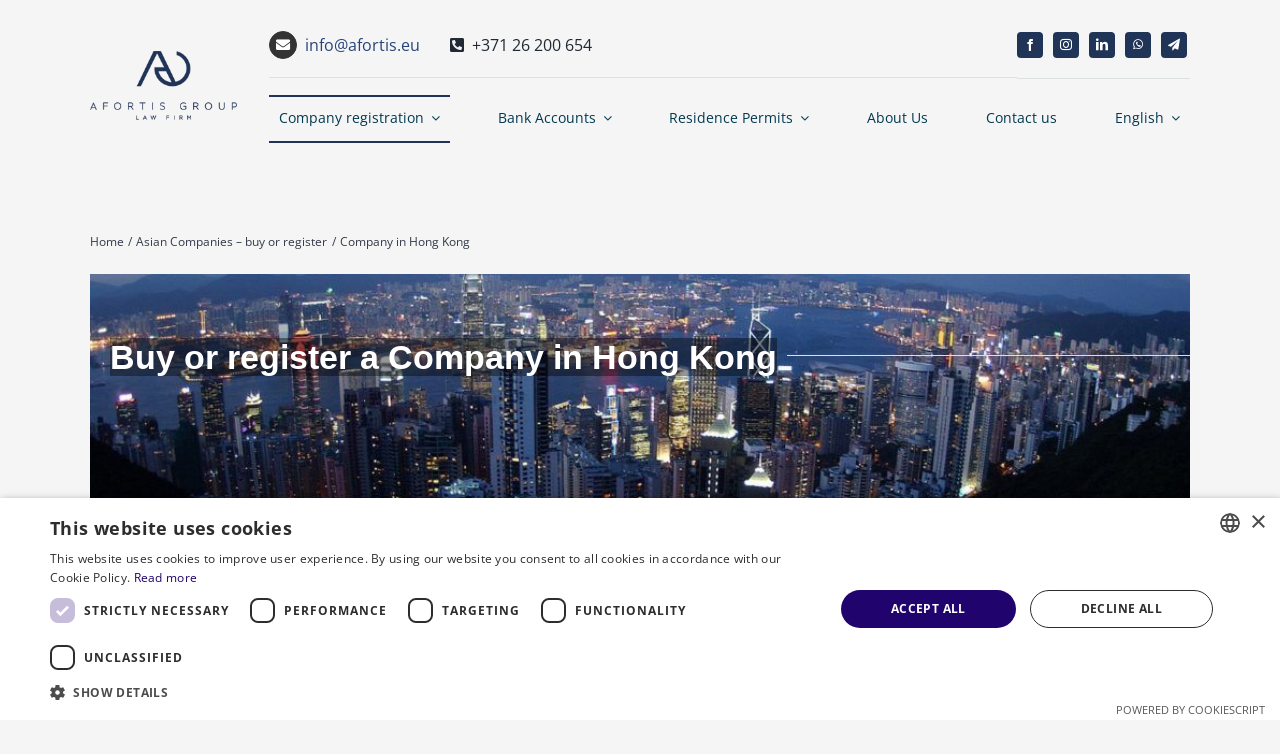

--- FILE ---
content_type: text/html; charset=utf-8
request_url: https://www.google.com/recaptcha/api2/anchor?ar=1&k=6LdSu4YUAAAAAKAMCzxek4mEYGMHJeR1KGBHtI16&co=aHR0cHM6Ly9hZm9ydGlzLmV1OjQ0Mw..&hl=en&v=PoyoqOPhxBO7pBk68S4YbpHZ&size=invisible&anchor-ms=20000&execute-ms=30000&cb=jxpvzm9y8pv8
body_size: 48630
content:
<!DOCTYPE HTML><html dir="ltr" lang="en"><head><meta http-equiv="Content-Type" content="text/html; charset=UTF-8">
<meta http-equiv="X-UA-Compatible" content="IE=edge">
<title>reCAPTCHA</title>
<style type="text/css">
/* cyrillic-ext */
@font-face {
  font-family: 'Roboto';
  font-style: normal;
  font-weight: 400;
  font-stretch: 100%;
  src: url(//fonts.gstatic.com/s/roboto/v48/KFO7CnqEu92Fr1ME7kSn66aGLdTylUAMa3GUBHMdazTgWw.woff2) format('woff2');
  unicode-range: U+0460-052F, U+1C80-1C8A, U+20B4, U+2DE0-2DFF, U+A640-A69F, U+FE2E-FE2F;
}
/* cyrillic */
@font-face {
  font-family: 'Roboto';
  font-style: normal;
  font-weight: 400;
  font-stretch: 100%;
  src: url(//fonts.gstatic.com/s/roboto/v48/KFO7CnqEu92Fr1ME7kSn66aGLdTylUAMa3iUBHMdazTgWw.woff2) format('woff2');
  unicode-range: U+0301, U+0400-045F, U+0490-0491, U+04B0-04B1, U+2116;
}
/* greek-ext */
@font-face {
  font-family: 'Roboto';
  font-style: normal;
  font-weight: 400;
  font-stretch: 100%;
  src: url(//fonts.gstatic.com/s/roboto/v48/KFO7CnqEu92Fr1ME7kSn66aGLdTylUAMa3CUBHMdazTgWw.woff2) format('woff2');
  unicode-range: U+1F00-1FFF;
}
/* greek */
@font-face {
  font-family: 'Roboto';
  font-style: normal;
  font-weight: 400;
  font-stretch: 100%;
  src: url(//fonts.gstatic.com/s/roboto/v48/KFO7CnqEu92Fr1ME7kSn66aGLdTylUAMa3-UBHMdazTgWw.woff2) format('woff2');
  unicode-range: U+0370-0377, U+037A-037F, U+0384-038A, U+038C, U+038E-03A1, U+03A3-03FF;
}
/* math */
@font-face {
  font-family: 'Roboto';
  font-style: normal;
  font-weight: 400;
  font-stretch: 100%;
  src: url(//fonts.gstatic.com/s/roboto/v48/KFO7CnqEu92Fr1ME7kSn66aGLdTylUAMawCUBHMdazTgWw.woff2) format('woff2');
  unicode-range: U+0302-0303, U+0305, U+0307-0308, U+0310, U+0312, U+0315, U+031A, U+0326-0327, U+032C, U+032F-0330, U+0332-0333, U+0338, U+033A, U+0346, U+034D, U+0391-03A1, U+03A3-03A9, U+03B1-03C9, U+03D1, U+03D5-03D6, U+03F0-03F1, U+03F4-03F5, U+2016-2017, U+2034-2038, U+203C, U+2040, U+2043, U+2047, U+2050, U+2057, U+205F, U+2070-2071, U+2074-208E, U+2090-209C, U+20D0-20DC, U+20E1, U+20E5-20EF, U+2100-2112, U+2114-2115, U+2117-2121, U+2123-214F, U+2190, U+2192, U+2194-21AE, U+21B0-21E5, U+21F1-21F2, U+21F4-2211, U+2213-2214, U+2216-22FF, U+2308-230B, U+2310, U+2319, U+231C-2321, U+2336-237A, U+237C, U+2395, U+239B-23B7, U+23D0, U+23DC-23E1, U+2474-2475, U+25AF, U+25B3, U+25B7, U+25BD, U+25C1, U+25CA, U+25CC, U+25FB, U+266D-266F, U+27C0-27FF, U+2900-2AFF, U+2B0E-2B11, U+2B30-2B4C, U+2BFE, U+3030, U+FF5B, U+FF5D, U+1D400-1D7FF, U+1EE00-1EEFF;
}
/* symbols */
@font-face {
  font-family: 'Roboto';
  font-style: normal;
  font-weight: 400;
  font-stretch: 100%;
  src: url(//fonts.gstatic.com/s/roboto/v48/KFO7CnqEu92Fr1ME7kSn66aGLdTylUAMaxKUBHMdazTgWw.woff2) format('woff2');
  unicode-range: U+0001-000C, U+000E-001F, U+007F-009F, U+20DD-20E0, U+20E2-20E4, U+2150-218F, U+2190, U+2192, U+2194-2199, U+21AF, U+21E6-21F0, U+21F3, U+2218-2219, U+2299, U+22C4-22C6, U+2300-243F, U+2440-244A, U+2460-24FF, U+25A0-27BF, U+2800-28FF, U+2921-2922, U+2981, U+29BF, U+29EB, U+2B00-2BFF, U+4DC0-4DFF, U+FFF9-FFFB, U+10140-1018E, U+10190-1019C, U+101A0, U+101D0-101FD, U+102E0-102FB, U+10E60-10E7E, U+1D2C0-1D2D3, U+1D2E0-1D37F, U+1F000-1F0FF, U+1F100-1F1AD, U+1F1E6-1F1FF, U+1F30D-1F30F, U+1F315, U+1F31C, U+1F31E, U+1F320-1F32C, U+1F336, U+1F378, U+1F37D, U+1F382, U+1F393-1F39F, U+1F3A7-1F3A8, U+1F3AC-1F3AF, U+1F3C2, U+1F3C4-1F3C6, U+1F3CA-1F3CE, U+1F3D4-1F3E0, U+1F3ED, U+1F3F1-1F3F3, U+1F3F5-1F3F7, U+1F408, U+1F415, U+1F41F, U+1F426, U+1F43F, U+1F441-1F442, U+1F444, U+1F446-1F449, U+1F44C-1F44E, U+1F453, U+1F46A, U+1F47D, U+1F4A3, U+1F4B0, U+1F4B3, U+1F4B9, U+1F4BB, U+1F4BF, U+1F4C8-1F4CB, U+1F4D6, U+1F4DA, U+1F4DF, U+1F4E3-1F4E6, U+1F4EA-1F4ED, U+1F4F7, U+1F4F9-1F4FB, U+1F4FD-1F4FE, U+1F503, U+1F507-1F50B, U+1F50D, U+1F512-1F513, U+1F53E-1F54A, U+1F54F-1F5FA, U+1F610, U+1F650-1F67F, U+1F687, U+1F68D, U+1F691, U+1F694, U+1F698, U+1F6AD, U+1F6B2, U+1F6B9-1F6BA, U+1F6BC, U+1F6C6-1F6CF, U+1F6D3-1F6D7, U+1F6E0-1F6EA, U+1F6F0-1F6F3, U+1F6F7-1F6FC, U+1F700-1F7FF, U+1F800-1F80B, U+1F810-1F847, U+1F850-1F859, U+1F860-1F887, U+1F890-1F8AD, U+1F8B0-1F8BB, U+1F8C0-1F8C1, U+1F900-1F90B, U+1F93B, U+1F946, U+1F984, U+1F996, U+1F9E9, U+1FA00-1FA6F, U+1FA70-1FA7C, U+1FA80-1FA89, U+1FA8F-1FAC6, U+1FACE-1FADC, U+1FADF-1FAE9, U+1FAF0-1FAF8, U+1FB00-1FBFF;
}
/* vietnamese */
@font-face {
  font-family: 'Roboto';
  font-style: normal;
  font-weight: 400;
  font-stretch: 100%;
  src: url(//fonts.gstatic.com/s/roboto/v48/KFO7CnqEu92Fr1ME7kSn66aGLdTylUAMa3OUBHMdazTgWw.woff2) format('woff2');
  unicode-range: U+0102-0103, U+0110-0111, U+0128-0129, U+0168-0169, U+01A0-01A1, U+01AF-01B0, U+0300-0301, U+0303-0304, U+0308-0309, U+0323, U+0329, U+1EA0-1EF9, U+20AB;
}
/* latin-ext */
@font-face {
  font-family: 'Roboto';
  font-style: normal;
  font-weight: 400;
  font-stretch: 100%;
  src: url(//fonts.gstatic.com/s/roboto/v48/KFO7CnqEu92Fr1ME7kSn66aGLdTylUAMa3KUBHMdazTgWw.woff2) format('woff2');
  unicode-range: U+0100-02BA, U+02BD-02C5, U+02C7-02CC, U+02CE-02D7, U+02DD-02FF, U+0304, U+0308, U+0329, U+1D00-1DBF, U+1E00-1E9F, U+1EF2-1EFF, U+2020, U+20A0-20AB, U+20AD-20C0, U+2113, U+2C60-2C7F, U+A720-A7FF;
}
/* latin */
@font-face {
  font-family: 'Roboto';
  font-style: normal;
  font-weight: 400;
  font-stretch: 100%;
  src: url(//fonts.gstatic.com/s/roboto/v48/KFO7CnqEu92Fr1ME7kSn66aGLdTylUAMa3yUBHMdazQ.woff2) format('woff2');
  unicode-range: U+0000-00FF, U+0131, U+0152-0153, U+02BB-02BC, U+02C6, U+02DA, U+02DC, U+0304, U+0308, U+0329, U+2000-206F, U+20AC, U+2122, U+2191, U+2193, U+2212, U+2215, U+FEFF, U+FFFD;
}
/* cyrillic-ext */
@font-face {
  font-family: 'Roboto';
  font-style: normal;
  font-weight: 500;
  font-stretch: 100%;
  src: url(//fonts.gstatic.com/s/roboto/v48/KFO7CnqEu92Fr1ME7kSn66aGLdTylUAMa3GUBHMdazTgWw.woff2) format('woff2');
  unicode-range: U+0460-052F, U+1C80-1C8A, U+20B4, U+2DE0-2DFF, U+A640-A69F, U+FE2E-FE2F;
}
/* cyrillic */
@font-face {
  font-family: 'Roboto';
  font-style: normal;
  font-weight: 500;
  font-stretch: 100%;
  src: url(//fonts.gstatic.com/s/roboto/v48/KFO7CnqEu92Fr1ME7kSn66aGLdTylUAMa3iUBHMdazTgWw.woff2) format('woff2');
  unicode-range: U+0301, U+0400-045F, U+0490-0491, U+04B0-04B1, U+2116;
}
/* greek-ext */
@font-face {
  font-family: 'Roboto';
  font-style: normal;
  font-weight: 500;
  font-stretch: 100%;
  src: url(//fonts.gstatic.com/s/roboto/v48/KFO7CnqEu92Fr1ME7kSn66aGLdTylUAMa3CUBHMdazTgWw.woff2) format('woff2');
  unicode-range: U+1F00-1FFF;
}
/* greek */
@font-face {
  font-family: 'Roboto';
  font-style: normal;
  font-weight: 500;
  font-stretch: 100%;
  src: url(//fonts.gstatic.com/s/roboto/v48/KFO7CnqEu92Fr1ME7kSn66aGLdTylUAMa3-UBHMdazTgWw.woff2) format('woff2');
  unicode-range: U+0370-0377, U+037A-037F, U+0384-038A, U+038C, U+038E-03A1, U+03A3-03FF;
}
/* math */
@font-face {
  font-family: 'Roboto';
  font-style: normal;
  font-weight: 500;
  font-stretch: 100%;
  src: url(//fonts.gstatic.com/s/roboto/v48/KFO7CnqEu92Fr1ME7kSn66aGLdTylUAMawCUBHMdazTgWw.woff2) format('woff2');
  unicode-range: U+0302-0303, U+0305, U+0307-0308, U+0310, U+0312, U+0315, U+031A, U+0326-0327, U+032C, U+032F-0330, U+0332-0333, U+0338, U+033A, U+0346, U+034D, U+0391-03A1, U+03A3-03A9, U+03B1-03C9, U+03D1, U+03D5-03D6, U+03F0-03F1, U+03F4-03F5, U+2016-2017, U+2034-2038, U+203C, U+2040, U+2043, U+2047, U+2050, U+2057, U+205F, U+2070-2071, U+2074-208E, U+2090-209C, U+20D0-20DC, U+20E1, U+20E5-20EF, U+2100-2112, U+2114-2115, U+2117-2121, U+2123-214F, U+2190, U+2192, U+2194-21AE, U+21B0-21E5, U+21F1-21F2, U+21F4-2211, U+2213-2214, U+2216-22FF, U+2308-230B, U+2310, U+2319, U+231C-2321, U+2336-237A, U+237C, U+2395, U+239B-23B7, U+23D0, U+23DC-23E1, U+2474-2475, U+25AF, U+25B3, U+25B7, U+25BD, U+25C1, U+25CA, U+25CC, U+25FB, U+266D-266F, U+27C0-27FF, U+2900-2AFF, U+2B0E-2B11, U+2B30-2B4C, U+2BFE, U+3030, U+FF5B, U+FF5D, U+1D400-1D7FF, U+1EE00-1EEFF;
}
/* symbols */
@font-face {
  font-family: 'Roboto';
  font-style: normal;
  font-weight: 500;
  font-stretch: 100%;
  src: url(//fonts.gstatic.com/s/roboto/v48/KFO7CnqEu92Fr1ME7kSn66aGLdTylUAMaxKUBHMdazTgWw.woff2) format('woff2');
  unicode-range: U+0001-000C, U+000E-001F, U+007F-009F, U+20DD-20E0, U+20E2-20E4, U+2150-218F, U+2190, U+2192, U+2194-2199, U+21AF, U+21E6-21F0, U+21F3, U+2218-2219, U+2299, U+22C4-22C6, U+2300-243F, U+2440-244A, U+2460-24FF, U+25A0-27BF, U+2800-28FF, U+2921-2922, U+2981, U+29BF, U+29EB, U+2B00-2BFF, U+4DC0-4DFF, U+FFF9-FFFB, U+10140-1018E, U+10190-1019C, U+101A0, U+101D0-101FD, U+102E0-102FB, U+10E60-10E7E, U+1D2C0-1D2D3, U+1D2E0-1D37F, U+1F000-1F0FF, U+1F100-1F1AD, U+1F1E6-1F1FF, U+1F30D-1F30F, U+1F315, U+1F31C, U+1F31E, U+1F320-1F32C, U+1F336, U+1F378, U+1F37D, U+1F382, U+1F393-1F39F, U+1F3A7-1F3A8, U+1F3AC-1F3AF, U+1F3C2, U+1F3C4-1F3C6, U+1F3CA-1F3CE, U+1F3D4-1F3E0, U+1F3ED, U+1F3F1-1F3F3, U+1F3F5-1F3F7, U+1F408, U+1F415, U+1F41F, U+1F426, U+1F43F, U+1F441-1F442, U+1F444, U+1F446-1F449, U+1F44C-1F44E, U+1F453, U+1F46A, U+1F47D, U+1F4A3, U+1F4B0, U+1F4B3, U+1F4B9, U+1F4BB, U+1F4BF, U+1F4C8-1F4CB, U+1F4D6, U+1F4DA, U+1F4DF, U+1F4E3-1F4E6, U+1F4EA-1F4ED, U+1F4F7, U+1F4F9-1F4FB, U+1F4FD-1F4FE, U+1F503, U+1F507-1F50B, U+1F50D, U+1F512-1F513, U+1F53E-1F54A, U+1F54F-1F5FA, U+1F610, U+1F650-1F67F, U+1F687, U+1F68D, U+1F691, U+1F694, U+1F698, U+1F6AD, U+1F6B2, U+1F6B9-1F6BA, U+1F6BC, U+1F6C6-1F6CF, U+1F6D3-1F6D7, U+1F6E0-1F6EA, U+1F6F0-1F6F3, U+1F6F7-1F6FC, U+1F700-1F7FF, U+1F800-1F80B, U+1F810-1F847, U+1F850-1F859, U+1F860-1F887, U+1F890-1F8AD, U+1F8B0-1F8BB, U+1F8C0-1F8C1, U+1F900-1F90B, U+1F93B, U+1F946, U+1F984, U+1F996, U+1F9E9, U+1FA00-1FA6F, U+1FA70-1FA7C, U+1FA80-1FA89, U+1FA8F-1FAC6, U+1FACE-1FADC, U+1FADF-1FAE9, U+1FAF0-1FAF8, U+1FB00-1FBFF;
}
/* vietnamese */
@font-face {
  font-family: 'Roboto';
  font-style: normal;
  font-weight: 500;
  font-stretch: 100%;
  src: url(//fonts.gstatic.com/s/roboto/v48/KFO7CnqEu92Fr1ME7kSn66aGLdTylUAMa3OUBHMdazTgWw.woff2) format('woff2');
  unicode-range: U+0102-0103, U+0110-0111, U+0128-0129, U+0168-0169, U+01A0-01A1, U+01AF-01B0, U+0300-0301, U+0303-0304, U+0308-0309, U+0323, U+0329, U+1EA0-1EF9, U+20AB;
}
/* latin-ext */
@font-face {
  font-family: 'Roboto';
  font-style: normal;
  font-weight: 500;
  font-stretch: 100%;
  src: url(//fonts.gstatic.com/s/roboto/v48/KFO7CnqEu92Fr1ME7kSn66aGLdTylUAMa3KUBHMdazTgWw.woff2) format('woff2');
  unicode-range: U+0100-02BA, U+02BD-02C5, U+02C7-02CC, U+02CE-02D7, U+02DD-02FF, U+0304, U+0308, U+0329, U+1D00-1DBF, U+1E00-1E9F, U+1EF2-1EFF, U+2020, U+20A0-20AB, U+20AD-20C0, U+2113, U+2C60-2C7F, U+A720-A7FF;
}
/* latin */
@font-face {
  font-family: 'Roboto';
  font-style: normal;
  font-weight: 500;
  font-stretch: 100%;
  src: url(//fonts.gstatic.com/s/roboto/v48/KFO7CnqEu92Fr1ME7kSn66aGLdTylUAMa3yUBHMdazQ.woff2) format('woff2');
  unicode-range: U+0000-00FF, U+0131, U+0152-0153, U+02BB-02BC, U+02C6, U+02DA, U+02DC, U+0304, U+0308, U+0329, U+2000-206F, U+20AC, U+2122, U+2191, U+2193, U+2212, U+2215, U+FEFF, U+FFFD;
}
/* cyrillic-ext */
@font-face {
  font-family: 'Roboto';
  font-style: normal;
  font-weight: 900;
  font-stretch: 100%;
  src: url(//fonts.gstatic.com/s/roboto/v48/KFO7CnqEu92Fr1ME7kSn66aGLdTylUAMa3GUBHMdazTgWw.woff2) format('woff2');
  unicode-range: U+0460-052F, U+1C80-1C8A, U+20B4, U+2DE0-2DFF, U+A640-A69F, U+FE2E-FE2F;
}
/* cyrillic */
@font-face {
  font-family: 'Roboto';
  font-style: normal;
  font-weight: 900;
  font-stretch: 100%;
  src: url(//fonts.gstatic.com/s/roboto/v48/KFO7CnqEu92Fr1ME7kSn66aGLdTylUAMa3iUBHMdazTgWw.woff2) format('woff2');
  unicode-range: U+0301, U+0400-045F, U+0490-0491, U+04B0-04B1, U+2116;
}
/* greek-ext */
@font-face {
  font-family: 'Roboto';
  font-style: normal;
  font-weight: 900;
  font-stretch: 100%;
  src: url(//fonts.gstatic.com/s/roboto/v48/KFO7CnqEu92Fr1ME7kSn66aGLdTylUAMa3CUBHMdazTgWw.woff2) format('woff2');
  unicode-range: U+1F00-1FFF;
}
/* greek */
@font-face {
  font-family: 'Roboto';
  font-style: normal;
  font-weight: 900;
  font-stretch: 100%;
  src: url(//fonts.gstatic.com/s/roboto/v48/KFO7CnqEu92Fr1ME7kSn66aGLdTylUAMa3-UBHMdazTgWw.woff2) format('woff2');
  unicode-range: U+0370-0377, U+037A-037F, U+0384-038A, U+038C, U+038E-03A1, U+03A3-03FF;
}
/* math */
@font-face {
  font-family: 'Roboto';
  font-style: normal;
  font-weight: 900;
  font-stretch: 100%;
  src: url(//fonts.gstatic.com/s/roboto/v48/KFO7CnqEu92Fr1ME7kSn66aGLdTylUAMawCUBHMdazTgWw.woff2) format('woff2');
  unicode-range: U+0302-0303, U+0305, U+0307-0308, U+0310, U+0312, U+0315, U+031A, U+0326-0327, U+032C, U+032F-0330, U+0332-0333, U+0338, U+033A, U+0346, U+034D, U+0391-03A1, U+03A3-03A9, U+03B1-03C9, U+03D1, U+03D5-03D6, U+03F0-03F1, U+03F4-03F5, U+2016-2017, U+2034-2038, U+203C, U+2040, U+2043, U+2047, U+2050, U+2057, U+205F, U+2070-2071, U+2074-208E, U+2090-209C, U+20D0-20DC, U+20E1, U+20E5-20EF, U+2100-2112, U+2114-2115, U+2117-2121, U+2123-214F, U+2190, U+2192, U+2194-21AE, U+21B0-21E5, U+21F1-21F2, U+21F4-2211, U+2213-2214, U+2216-22FF, U+2308-230B, U+2310, U+2319, U+231C-2321, U+2336-237A, U+237C, U+2395, U+239B-23B7, U+23D0, U+23DC-23E1, U+2474-2475, U+25AF, U+25B3, U+25B7, U+25BD, U+25C1, U+25CA, U+25CC, U+25FB, U+266D-266F, U+27C0-27FF, U+2900-2AFF, U+2B0E-2B11, U+2B30-2B4C, U+2BFE, U+3030, U+FF5B, U+FF5D, U+1D400-1D7FF, U+1EE00-1EEFF;
}
/* symbols */
@font-face {
  font-family: 'Roboto';
  font-style: normal;
  font-weight: 900;
  font-stretch: 100%;
  src: url(//fonts.gstatic.com/s/roboto/v48/KFO7CnqEu92Fr1ME7kSn66aGLdTylUAMaxKUBHMdazTgWw.woff2) format('woff2');
  unicode-range: U+0001-000C, U+000E-001F, U+007F-009F, U+20DD-20E0, U+20E2-20E4, U+2150-218F, U+2190, U+2192, U+2194-2199, U+21AF, U+21E6-21F0, U+21F3, U+2218-2219, U+2299, U+22C4-22C6, U+2300-243F, U+2440-244A, U+2460-24FF, U+25A0-27BF, U+2800-28FF, U+2921-2922, U+2981, U+29BF, U+29EB, U+2B00-2BFF, U+4DC0-4DFF, U+FFF9-FFFB, U+10140-1018E, U+10190-1019C, U+101A0, U+101D0-101FD, U+102E0-102FB, U+10E60-10E7E, U+1D2C0-1D2D3, U+1D2E0-1D37F, U+1F000-1F0FF, U+1F100-1F1AD, U+1F1E6-1F1FF, U+1F30D-1F30F, U+1F315, U+1F31C, U+1F31E, U+1F320-1F32C, U+1F336, U+1F378, U+1F37D, U+1F382, U+1F393-1F39F, U+1F3A7-1F3A8, U+1F3AC-1F3AF, U+1F3C2, U+1F3C4-1F3C6, U+1F3CA-1F3CE, U+1F3D4-1F3E0, U+1F3ED, U+1F3F1-1F3F3, U+1F3F5-1F3F7, U+1F408, U+1F415, U+1F41F, U+1F426, U+1F43F, U+1F441-1F442, U+1F444, U+1F446-1F449, U+1F44C-1F44E, U+1F453, U+1F46A, U+1F47D, U+1F4A3, U+1F4B0, U+1F4B3, U+1F4B9, U+1F4BB, U+1F4BF, U+1F4C8-1F4CB, U+1F4D6, U+1F4DA, U+1F4DF, U+1F4E3-1F4E6, U+1F4EA-1F4ED, U+1F4F7, U+1F4F9-1F4FB, U+1F4FD-1F4FE, U+1F503, U+1F507-1F50B, U+1F50D, U+1F512-1F513, U+1F53E-1F54A, U+1F54F-1F5FA, U+1F610, U+1F650-1F67F, U+1F687, U+1F68D, U+1F691, U+1F694, U+1F698, U+1F6AD, U+1F6B2, U+1F6B9-1F6BA, U+1F6BC, U+1F6C6-1F6CF, U+1F6D3-1F6D7, U+1F6E0-1F6EA, U+1F6F0-1F6F3, U+1F6F7-1F6FC, U+1F700-1F7FF, U+1F800-1F80B, U+1F810-1F847, U+1F850-1F859, U+1F860-1F887, U+1F890-1F8AD, U+1F8B0-1F8BB, U+1F8C0-1F8C1, U+1F900-1F90B, U+1F93B, U+1F946, U+1F984, U+1F996, U+1F9E9, U+1FA00-1FA6F, U+1FA70-1FA7C, U+1FA80-1FA89, U+1FA8F-1FAC6, U+1FACE-1FADC, U+1FADF-1FAE9, U+1FAF0-1FAF8, U+1FB00-1FBFF;
}
/* vietnamese */
@font-face {
  font-family: 'Roboto';
  font-style: normal;
  font-weight: 900;
  font-stretch: 100%;
  src: url(//fonts.gstatic.com/s/roboto/v48/KFO7CnqEu92Fr1ME7kSn66aGLdTylUAMa3OUBHMdazTgWw.woff2) format('woff2');
  unicode-range: U+0102-0103, U+0110-0111, U+0128-0129, U+0168-0169, U+01A0-01A1, U+01AF-01B0, U+0300-0301, U+0303-0304, U+0308-0309, U+0323, U+0329, U+1EA0-1EF9, U+20AB;
}
/* latin-ext */
@font-face {
  font-family: 'Roboto';
  font-style: normal;
  font-weight: 900;
  font-stretch: 100%;
  src: url(//fonts.gstatic.com/s/roboto/v48/KFO7CnqEu92Fr1ME7kSn66aGLdTylUAMa3KUBHMdazTgWw.woff2) format('woff2');
  unicode-range: U+0100-02BA, U+02BD-02C5, U+02C7-02CC, U+02CE-02D7, U+02DD-02FF, U+0304, U+0308, U+0329, U+1D00-1DBF, U+1E00-1E9F, U+1EF2-1EFF, U+2020, U+20A0-20AB, U+20AD-20C0, U+2113, U+2C60-2C7F, U+A720-A7FF;
}
/* latin */
@font-face {
  font-family: 'Roboto';
  font-style: normal;
  font-weight: 900;
  font-stretch: 100%;
  src: url(//fonts.gstatic.com/s/roboto/v48/KFO7CnqEu92Fr1ME7kSn66aGLdTylUAMa3yUBHMdazQ.woff2) format('woff2');
  unicode-range: U+0000-00FF, U+0131, U+0152-0153, U+02BB-02BC, U+02C6, U+02DA, U+02DC, U+0304, U+0308, U+0329, U+2000-206F, U+20AC, U+2122, U+2191, U+2193, U+2212, U+2215, U+FEFF, U+FFFD;
}

</style>
<link rel="stylesheet" type="text/css" href="https://www.gstatic.com/recaptcha/releases/PoyoqOPhxBO7pBk68S4YbpHZ/styles__ltr.css">
<script nonce="imrMu49n1znLeCx6glTpyA" type="text/javascript">window['__recaptcha_api'] = 'https://www.google.com/recaptcha/api2/';</script>
<script type="text/javascript" src="https://www.gstatic.com/recaptcha/releases/PoyoqOPhxBO7pBk68S4YbpHZ/recaptcha__en.js" nonce="imrMu49n1znLeCx6glTpyA">
      
    </script></head>
<body><div id="rc-anchor-alert" class="rc-anchor-alert"></div>
<input type="hidden" id="recaptcha-token" value="[base64]">
<script type="text/javascript" nonce="imrMu49n1znLeCx6glTpyA">
      recaptcha.anchor.Main.init("[\x22ainput\x22,[\x22bgdata\x22,\x22\x22,\[base64]/[base64]/[base64]/bmV3IHJbeF0oY1swXSk6RT09Mj9uZXcgclt4XShjWzBdLGNbMV0pOkU9PTM/bmV3IHJbeF0oY1swXSxjWzFdLGNbMl0pOkU9PTQ/[base64]/[base64]/[base64]/[base64]/[base64]/[base64]/[base64]/[base64]\x22,\[base64]\x22,\x22KMOxPUDDiyFSw4NewprDusKPUXzCnHB0GsOBwqDDiMOLXcO+w5fCnEnDozEvT8KESBttU8KuWcKkwp4+w4EzwpPCpMKdw6LClE0iw5zCkl1bVMOowqgSE8KsH3ozTsOww57Dl8Okw7DCk2LCkMK7wofDp1DDr1PDsBHDosKePEXDrRjCjwHDgB1/wr19wqV2wrDDmRcHwqjCn2tPw7vDmBTCk0fClyDDpMKSw6QPw7jDosK6FAzCrk7DpQdKMWjDuMORwojChMOgF8Kyw7cnwpbDpC43w5HCslNDbMK0w63CmMKqP8KKwoI+wr/DqsO/SMKQwpnCvD/CqcOrIXZjGxV9w6fCuwXCgsKKwpRow43CrsKLwqPCt8KOw5s1Kgc+wowGwplzGAoya8KyI17CjQlZaMOdwrgZw5pVwpvCtw3CoMKiMFDDn8KTwrBrw580DsO6wqfCoXZMG8KMwqJnVmfCpARmw5/Dtx/DpMKbCcKCMMKaF8OKw4Iiwo3CgMOUOMOewr7CssOXWnQNwoYowqjDh8OBRcOPwqV5wpXDpcKkwqUsa1/CjMKEc8OiCsO+SElDw7VVT201wozDicK7wqhHbMK4DMOtEMK1wrDDnl7CiTJdw7bDqsO8w7TDmzvCjk8Dw5UmeWbCtyN7RsOdw5hhw5/Dh8KeXhgCCMOuG8OywprDoMKuw5fCocOMKT7DkMOxVMKXw6TDvRLCuMKhDVpKwo8iwojDucKsw4U/[base64]/[base64]/ChMKawq0cYcOcKsKbwqEJNMKbScOcwq3DuTgGwoEQfgPDg8KAV8OHDMOtwot2wqbCgsOTBDV/UcKZK8OvVsKvLiVSC8KxwrPCqQDDjMOPwptdSMKTE2Q6UsOYwpzCpMOgZ8O9w5tEVMKRw58vVnfDp2fDuMOdw49KbMKiw5UFJxoAwqoaNcOyMMOEw48hRcKYPQg/[base64]/wpwuD8KAwpvDhSDCl8K2JcKow6gVw4vDoxQcRzbCpcKALmNNBMOiKWZUOAnCvQ/Dp8OMw4zCtDwcJjVpDj7CnMOhH8K3NXAkw4wFdcOKwqozEsOrRMOewpx4R2BBwoTCg8Oafh3Cq8Krw59FwpHDmcKuw6HDs13CosOhwrBbH8KARkDCmcOnw4DDqQx4X8Orw7xJw4TDljU+wo/DlcKtw7DDqsK1w6Eww5rClsOqwoZ1DDdRC0cUPhLCixVsHzsiJjlSwogyw4Rfc8OJw4ItCz3DvcKAHMK+wq47w4QOw6XCkMKwZDJGA0TDkHkfwoPDkl4mw53DnMKMb8KRKAbDkMO2aEPDn0UoWB3DtcOGw64tN8Kowp0Lw6Aww6xVw43CvsK8VMO/w6A1w4IwGcOwJsK0wrnDk8KpXzVnw6zDmy49TUNkaMKzbjFWwrTDo0fCrzRhTsKpR8K/dSLCpkXDicOBwpfCgsOgw5AdIkDCnDRIwppodDUQV8KMfBxeDA7CugtLfxJwbnZLSGgvFS/DmTcnecKBw416w6TCncOxJsOBw5Y2w45HW3nCu8O0wp9vOwHCkiFBwqPDg8K5C8Ouwox9IsKZwrfDlcOIw4XDsxXCtsKkw6J5QB/DpsKVQsKnKcKJSzBkFjdnBRnChMKRw4fCtzjDksKBwoF0YcObwpluBcKVe8OiCMORC37DhQTDgMKcGknDhMKFI2QSfMKZAA9rRcOSHwnDncKbw6I4w6jCpcKXwpYjwrQPwq/[base64]/Dg2zDvcOLJSLDuDwDw5rDgg3DrMO5KX5nw5bClMOYw44Mw4dNIF9eWR98DsKQw75Bw7FLw6vDszZyw7UHw7dHwrcTwpDDlsK0A8OeRE9IGcKywqVRKMOCw5bDmMKdw5BXKcODw4cvBXRje8OPQWzCrsK2wo5rw6Naw5/Du8OUAcKDMW3DpsO4wq0bNcOkBwVVAMOPYQwNYhdPasOHRVLCmzLDmQd1O2jCo3UrwoNWwokxw77Dr8K0wrHCjcKPTMK6aUPDm1/Dih0COsK0esKNdQMow6/DqzJQXcKSw7Npw68jwrVIw61Lw7nDg8KcaMKvCcKhZ1YEw7d9w60RwqfDk1YGRGzDnnA6OhNrwqJGICg+woNxQRrDg8KzOCwBP3Eew73DghxmOMKOwrMUworCiMOxTipHw7HCixxJw7hlE0TCsBF3EsOpwotywr/Cr8KRX8OkPhnDgVFvwrPCvMKpRnN+w7vCqEYIw6bCknXCrcKywpwLK8Klw7xABcOGMgvDoRFgwp8Kw5Uowq/CtBjDucKfBW3DoRrDhArDmA7Cj2pxw6ELfUzDvEDCpmpSGMKQw6bCr8KJKAPDpVJ5w7vDmcK4wptSL1fCqMKrW8K+KcOvwqx+MxDCrsOwXx7DpsKyFlReR8Oew5rCgEjCqMKDw4nCuhbCoQJRw4/CicOJV8Kew5LDucK4w53DpW3DtSA9EMOdEWnCrmHCiWMcH8K0Li0zw7JLCGhGJMOAwqvCjcK0YsKUw4bDvEA6wrkiwr7Dlk3Ds8OZwo9VwonDviLDihnDjhhSUcOIGmzCmiDDkB3CscOZwqIBw7jCmsOuFh/[base64]/CqBbCocKrLRJzQMKsNR3Cg2XCn0xabGIXw57Cq8KXwpfCplvDlMOkwokOBcKaw6LCmU7CscKBMcKqw6QBXMKzw6/[base64]/DhzMVBsK8wqhlw5k6w6VnVMODcsONwpfDhMORXRbCtUfDs8OFw4bCqTzCgcKZwp1HwokBwqV7wqd4aMO5c1vCkcOvS2dMJsKZw7RCRl0/w6kWwoDDl3ZrTcObwow1w7lzasOES8K3w47Dh8KqbCLCoTLCvgPDucOcN8O3wq8dIHnCiQbDucKIwoDCrMK1wrvCg2jChsKRw57Dt8O1w7XCvsO6IcOUZ2QKHgXCh8Olw6bDiBpQehICIcOBBTQXwr/CnR7DucOfw4LDi8K8w6HDhj/ClgNKw53CogDDr2d6w7fCnsKqV8KQwpjDucOnw4U2wqkpw5XDkWUfw5RAw6tCYsOLwpLDsMOkOsKew4zCkTPCmcKcw4jCncKPZ1zClcOvw784w7NAw4oHw5Yrw7/Ds1HCpMKEw4XDosO5w4DDgMKew4Zpwr/DghXDlnMQw47DgAfCucOiHCxqUi/DnlPCt3MON1JCw5vDhsOXwp/Ds8KqGMOAAzJzw7NRw6dkw6/DmMKtw4RUN8O5XGY9E8OXwrIrw5YDQBxQw5MFVMKRw7wqwr/[base64]/[base64]/U8OAw7Qxw7QaBCPCgUTCs8KnFsOfbBVbwo8XZcKYcwDCuDQOYcOhAMOwfcOUeMOWw6nDnMO+w4HCuMKKIsOrc8Oqw5HChwQ9w7LDvzXDrcOlc0jDn1InF8KjB8OewrrDuiBTPcOzG8Ofwr0Sb8O2b0MmeyjCmA04wpnDoMO+w5NhwoovAnFJPRLCsmXDk8K9w4IGVnV/[base64]/[base64]/CtGTDukDChVonw7YUJWxFwoPDgSnCgcK0w5zCtAzDssOPEsOOM8Kjw5EgWn4Nw4k2wqgaZS/DvHvCo3rDkT3CnhHCoMKTCMOgw5M0wr7Dl0fDrcKSw7dzwoLCu8OMU3pEN8KaN8KiwoRewrVVwoBlLkvCiULDnsKTVV/CksOQfRZtwqRcNcKSwqoCwo1jPktLw47DiRHCoiTDl8O4NMOnL17DphxkQsKgw6LDlcOswrbCpDZXIQzDhU3CkcK2worDkHjDsD3DnsOfZALDtTHDmxrDvWPDrFjDucObwrYAMMOiZ2/[base64]/Co2/[base64]/woR7BljDgcKGw4PCrhYMwofDjSfDn8ORfUlAw6JdFMOiw5coBMOSYcKHWMKBwo/DpMKFwqM/ZsKVw7okDBDCqCIXGXrDvgNNU8KkH8OUFAQZw7kAwoPDgcOfZcOLwo/DisKOcsKyaMOQUsOmwpLDinDCuRAYRQt+worCiMKxG8O7w5LCnsKhFHs3cHZLFMOFcVbDvMKgMlvDgGEtfcObwq/[base64]/U8K/w6YvHDs8M8KRwrDCvRY0RsKPw6Z2LcKaLMKfwr4Iwrk/wohcw4LDtWDDv8OlasKuTsOxBA/CrcK0wqZ9XXPDkV5cw5Fiw6DDl105w5AVb0pobW7ClQBIHsKrAMK8w65oZ8K7w7vCuMOowrQ0bAzCh8K6w6zDv8KPasK3AyFAPlQuwrIfw5kEw41Hwp/[base64]/DnAk4NsOkw4PCsMKUw7TDqUDCjUVBEsOHB8KpHcKpw7/[base64]/[base64]/w418w75/wpVYKw8nJkXDuTPDj8OZCBtGw6LCn8Oiw7PCqQwJwpNqwpHDsk/DiDgIw5rCksOfNsK6IsKRwodLFcKVwpMTwrfClsKnMRFGJMKpKMKCwpTCkmVnwoVuwqzCoU7DkgxGVMK0w6cgwoApBwLDu8O7YH3DunpKR8KCFWfDolfCnUDDsyBkAcKEDsKLw7vDq8K6w4bDgMKxR8KBw4/Ct0LDlWzDgitmwqV9w6VLwq9cCcKiw7TDlsOJIcK2wq7ChC7DrcKvcMODwpvCj8O9w4HCncK7w6VSwogxw5FgGQvCnBbDkncLScOXScKHYcO9w5HDmht6w4lZfTHCrhsdwpUVDh7DnsK6wqzDoMKAwr7DtiFjw5fClMOhB8KTw5F/w4wXGcK8w5pXEcKowqTDgXXCkcOQw7fCswgoEMKOwoVoETTDgcK1Im7DisKCAlwoUiPDilXDrEBBw5I+XcKgecO6w7/Ck8KMAXbDusOGwq3Dt8K/w5gsw6xbacKdwrXCtcKFwoLDvmbCvcKfCyxoC13Du8OkwrEiN2AdwqzDullGXMKgw7AgdsKqRRXCtD/CkVbDmmQ+MhrDncODwoVKAMOcExHCr8KnM0pRwpTDoMKVwpXDnn3Dq1FXw40CaMK/HMOuRiM4wq3Chi/DpcOnA0zDr3dNwqfDsMKOwpcUYMOMK1bDk8KSaGzDtEswQ8O8BMOEworDlcKzYMKGFsOpPWJ4wpLCm8KJwoHDmcOfJWLDgsOiw482BcKOw7zDpcKsw50PNz3Cj8KaPDMxSy7CgsO4w5LCrsKYEFEgXMONGsKPwrsjwpgTXFvDr8OxwpU0wo/DkU3DrXzCt8KhYMKzbTMQG8OTwqJNw6/[base64]/Cg8OKw7jDgk7CucKfOWMJwp9jw6s/asOhwoJVE1/CqVxQwqwPWMOcQSnCpjnCl2rCvHIZKsKIGsK1dcO1CMOSRcOlw608em1+BGHClsOKUGnDjsK0w5rCowjCpcK/wrxmSD/CtzHDoVFwwrwJecKJc8O6wpRMamYSZMO3wr9fAsK+RBzDnDzDqyogAR0VSMKYwotVV8KywrlJwpovw5nCrVBRwqJvWRHDocOoa8KULCzDvB1pVk/[base64]/Cgkx3wpzDu8KUM8OaV8KQBj/DhjfCiMONS8KIwrxTw6vDtMKewozCsUgUOMO/[base64]/[base64]/DpmDDjMKbVkDCpm0uLMOsw4Uww5jCiV/DmcOcJGfDnW/DusOqRsOdYsKBwo/Ct0Y9w6sUwroyLcKGwrt7wrDDm2vDpsK5M27CtiECY8OIDlDDhQp6Om1fScKRwoLCu8O7w7NZKX/CssKUTDNowqkED3DDgmnDj8K/c8KnTsOBGcKnw4/CuSHDm3TCn8Khw4tJwod6F8KxwojClhnDnmrDnk7DuWHDmy/[base64]/DoxwaWMO8w6cJJR9rJAhmw51Ow4o2UlIBwq7DpMOVYF/CnwYkFMOqVEfCvcKkaMOlw5s0JnbCqsOEZWvDpsKvDVk+XMOWS8KqIsKaw63CtsO3w7l5U8OKIcOuwpswKRDCiMKZU1TDqDRUwqJtw4xuElLCuW9EwosSRhXCjQ7CoMOtw7Y/w4xmWsK5TsKJDMOrNcKOwpHDssOpw7TDomoFw5R9LkFtDDk2OMONR8KpdcOKesO/elkZwpobw4LCmcKjJMK+dMOFw40ZFcOywoZ7w7bCosOKwqNcw7gdwrHCnQQxXQjDjsOUd8KtwqTDjcKJL8KSI8OOCWDDjsKyw5PCrExhw4rDj8KcNcOYw7UKHcOqw73CkQ5+YHQ9wq8NTU/DvHt4wqHClcKEwoRywpzCjcOiw4rChsOHLjPCgUfDg1zDn8O/w5QfWMOFBMKNwpFLBQHCmmvCgV4cwp5fRCPCn8KKwpvDkDY8WysHwqwYwrhowqY5MhfDrxvDvQJWwrlhw5Yhw5J3w6vDpG3Dr8KRwr7DvMKIQD8nwo3Dhw/DqMOSwovCsjnCgVEDf11jw4/[base64]/DvMOWwqvDv8OGw6LDusKTZMKCw4jDhhnCh8OUwrUnJ8O1Fk8pwrHCtsOSw67Cgx7Drl9Pwr/DlG8Zw7Rmw6jCnsO8FyTCnMOjw7JtwobCi0cscTPDhUbDmcKsw53CpcKWCsKaw5tsXsOgw5bClMK2ZkTDjAPDrDcJwqXDhQjCksKZKA8cKX3Ch8OzVsKcQ1vCrATCh8Kywq0Xwq3DsC/[base64]/w4/CncORX8OCAGA5NG9GaV7DinF6w4DCn0XDu8OCVFRQRcKvTVfDiAXCjjrDs8OHD8OaaDrCqMOsfQLCpcKAP8OROhrCsRzDiBHDphhWacKfwolRw6TCvsKVw67CnxHChUNuHiBPOEh4FcKoAzQiw5TCssKzISZKQMOmcRN4wprCscOZwpFNwpfDq3TDtH/DhsKRAEvDsngfJGZvL3cbw78Cwo/CtVrDvMK2wqnCrkBSwpDCil1Uw6nCuAR8OQ7Dqz3Dp8O8w6Fxw6LDtMOrwqTDqMKJw7chcQY8CMK0Fj4fw6jCmsO1FcOIBcOcA8Orw77CpDF8MMOdbMO6woE7w5nDux7DtgLDpsKKw5nCgFVyEMKhKBVbDQLCpcObwphMw73Ch8KjPH3Cqw0RF8KPw7waw4Ztwrcgwq/DosKZYkXCtcO7wq/CvE7DkcKhHMOCw68zw5bDgCjCsMKrOcODdHlsOMKnwqTDrmV1WMKSRcOJwop6R8OUBRY8KcO7IcOBwpPDvTlCKkYOw7TDp8OnbkXCicKrw7zDrzjCrnrDiynCuT0ywpzCjMKXw5jDnhAaF11nwpJ1YMKowrYTwrjDgDDDiQXDlVFdXy/Ci8K3w5bDkcOlSzLDsHzCl3fDhTfCi8K/UMO4V8O1w4xWVsKJwoo6W8KLwoQJasOBw4pmUk5bVznCk8K7LEHCumPCtDXDvSXDlRFMJ8KhTDE5w63DjMKvw4lfwpdTKcO2RTnDuQbDicKsw7ZwGFvDnsOdw68dfMOHw5TDrsO8XsKWwpPCtQofwqzDp398LMOywp/CuMOUH8KfccOKw7ZcJsKaw7RyacK9wrbDtyfCucKiNkDDusKVaMO9dcO7w4HDpcOvTh/DusODwrzCpMOebsKSwqjDvsOcw7tcwr4dAz80w4RASHUWchjDgnPDoMOvAsKRXsOYw5QPPsO6CsKLwp4Jwr7CscKnw7bDtlPDmMOFTMKmQGFTaTPDlMOmPsOIw4nDucKxwoZ2w5/DpTpmGgjCtSAHYV4lZUxEw79kTsOdwpE1FgbCl0nCicOmwpNdw6JcE8KhDmXDjiItdsK1Xh1hw5TCr8OGesKUXWJBw7RpVGrCiMOOZBnDlyx8woPCncKewq4Gw6DDg8OdfMO2anjDhVLCjcKOw5/Co30AwqDDhcOPwoXDogU7wqV4w5IHf8KgFcKAwofCo2lqw7IRwrnDtA8FwrfDjsOOc3DDvsKSD8OCGFw6OE7CjAE5wrzDm8Kma8KKwr7CrsONGCI/w51fwp4+W8OTAsKEJxwFI8OjcHgVw5EULsOrw4PCiA8zdsKISMOwKMKYw6oowogkwqnDsMOyw5/CoDUkbFDCm8KGw6gpw6MgMDfDsBDDh8KTKD/DpMKTwq/DvMOlw6nDkTNVAG4gw4lEwpjDmcKywqsEFsOZwr7DjwBswovCo1XDrBvCicKmw5kkwpF+PmFuw7g0OMKvwplxUiDCrErDu2IkwpJywoU/SWjDtR3Cv8Kjwp45dMKEw6/CtMO/aQcDw51AMB09w7UXNMKRwqFzwo1kwq4Lc8KdNsKMwrNhdhBqF1HCghpuMUvDl8KEAcKTb8OWFcK+AmgIw6A+dWHDoEjCjcKzwprDmMKfwqpnOgjDg8OUDwvDiQwWKkBzH8KCWsK6e8K0w7PCkQbChcO7w7fCoR0GOQ8Jw7/Dj8KIdcO8bsKswocbwqTCvMOWcsKFwqF6wqzCmRBBF2A5wpjDsGwvTMO/wrkhw4PDisOQW2l5M8KgIwnCh0fDssKzJcKEOjzDvcORwqfDqxbCscKiWx4lw6wrGRjCh39Fwrh4PsKowohgV8OkXjHDi0lHwqkXwrTDhGFFwoNQO8OkDlTCtlbCsHFXBX1Twr4zwqPClk5ZwqVNw746BSrCs8KNLcONwp/CiHMtfRlVERzDgsKOw7jDlMKSw7VVZMOnaG5qwp/DujB4woPDjcK5DQjDmMOowpNaDgLCsxRzw5cvwr3Ctk4sRsOnQh82w5I8V8K1wqMuw55IdcKHLMOGw7Z9UDrDhmLDqsKuF8K/[base64]/DgTVaKsO/w6BOw6QgXMOYbSl7UBZWw5hlwoPCpQYXw6DCnMKsCEXCncKkwobDp8OiwoDDosK+wpdqw4R6w6HDni96wqPDhQ8Ww5rCh8O9wo9/w7fCnwYgwrrCjGnCq8KKwoANw4cOV8KxIS95woDDqx/[base64]/wpjDqsKZalc7LMK7w5NVdsKbWlrDoMOFwpZbWcOJw6TCoUPCoxcPw6YhwpNzKMKeKcKzZhDDpXg/[base64]/RsK1wodCw4JEw6HCnAbDtD/DrUnCsMO/LsK7w4pOwrnDqcORIcO5LjwjCsKxUTB2LcOkNsKzV8OzMcO/wpLDqW3ChcKtw5rChCfCvCRZVAzCiTFIw6hAw7UewoPCj1rDmCXDvsKIMsO5wqtWwrjDlMKQw7XDmk5BRsKwOcK7w5DCuMOkJxg1AlvCimgRwp3DoDpzw7/CpWnCsWRVwow5JR/CjMO8wqNzw6XDslg+OcKWAcKWB8OicBlCKMKqfsOcw5lhQibDombCicKec3JCGiVjwqgmDcKYw5Biw4bCgklGw7PDtTTDvsO4wprDvR/[base64]/w7DDlsOXJ8K5w5JgGBBzOAPDmcKlPG/[base64]/Cr3bDp1/Dv8ORwplowrHCk8K7bMKGwpxfccOdw7vCoD9nB8Kvwo4qwq8kwpbDvMK9wrh/G8K5dcK6wqrDvx7CvjPDv3t4YwUsCnzCgcOOQMO0AUQQOlHDgXN/CTsvw4gRRn3CtQARJgDCiC9+wpNtwphYEMOQfcO6wrPDocO7acKww60gSx5EO8K0wrjDtMKywqVCw5MSw6/DoMK1YMOZwrYYV8KMwqIFw7/[base64]/BAE0wpHDuSwDwrrCiwDCsMOuw4kfP8ORwphgTcKAQ8Kpw58Hw6DDhMKhSjfCq8Ocw7vDucOmw6vCtMKMQmA+w64Sfk3DnMKOwqfCuMOdw4DCpsOcwqnCn3DDnx1Ww6/DocO5AVZeKXzCkg4uwrrDg8K/wonCqizCtsOuw7Myw73CiMKHwoNSZMKUw5vClh7DrmvDk3RELR7DrVVgQgIBw6djV8OFchoqUiDDl8OHw4tTw6RBw5bDuyXDsWfDsMKJw6DCssKzwq0uDsO2TcOoJVRcAcKWw6bCqRt+NVjDvcKKXHnCh8KXwrQGw7TCgznCqUrCmn7ClG/Cm8OwVcKeVcONVcOCBsKxM1k+w4ZNwq9jS8OIAcORHAQHwrHCssKCwozDlzlOw5srw6HCuMKewrQNV8OWw5jCpSnCsWvDn8Kuw4EwU8KFwogiw63DqsK4wovCoyzClmUDJ8OwwqNjS8K4GMOybS19G2pxw6zCtsKZaWZtXcO6wqYXw40hw48OMAZLXwM/DsKJbMOXwp/DusK4wrzCm0jDusOfG8KHAcKSOsKjw6rDpcKNw7jDux7DiyMpFUFqcnvCnsObZ8OTBMKWKMKcw5M9BkBNUy3CrxnCsxB4w5PDg1hOWsKLwpfDpcKHwrBLw5FLwqrDocKXwrrCsMKcLcKJwozDiMO6wq4WShrCu8KAw4jCjMO8AGfDscOswrvDn8K/[base64]/DlU5VwpTCrcKww79swpxiE8OEw77CqsKlHMOMF8KzwoPCjsK4w6sFw4HCksKEw7NPe8KtfMOXAMOvw4/CrGTCt8OQMSjDumvCkWE5wo7CvMKBCMOfwqkHwp8+NHZPwrU5JsKCw5VJO3Exwq4vwrrDrxzCkMKXJ0cdw4XDtBVoJ8ONwpDDtcOUwpjCh3/Dt8KHTTZBwoTDomBkHMOCwoVGwrjCmMOzw61Hw6xuwoTCilVMagXDicOsBShvw6PCoMKTLhpiwqvChGbClF0hMgzCgXU8I0jCnmrCgzIKHWPCs8O5w4PChlDChFUPH8O4w45nEsOkwohxw4XCmsOBaxZ/wqrDsBzChT/[base64]/CnMKAa8Ogaz1NwqPDvsKQwrnDisKBw5DDo8KBwp53w4XChcOoSsOmPMOYwotXw7YSwqYeIlPCoMOEScOmw7csw4Nvw4I2Mwwfw5hiw7wnOcOpDwZLw6nCrsKsw7rDmcKnMBvDgjTCt3zChkLDoMKDBsOibgTDicOgWMOcw55aAn/[base64]/wqE1wqYvWcOPK8KGODtXIMOIwowBwpN9w7jCjcOiRMOWOGPDm8ORAcOhwqTCixhww4PDv2DCjBvCmMKzw4/[base64]/DjMOGwoLCsWR2Dk0wwq0VwqLCoyB7w442w6lQwqjDiMO3UsKdS8OpwojDqcK5woHCuUxPw7fCj8OxXiMfH8KpDRbDnT3CpQjCh8KGUMKew5XDrcO7SlnCisK5w7QFA8OMw5DDjnTDqcKxE1jCiWfDliPDkm3Dt8Oqw6hRw6bCjh/[base64]/DgcKkw77CsB3DmcO8GsK/w53DicKIwpnCqk0+I8KvM0Iww6tOwoBXwoInwqt5w7XDm0Y/NcOkw6hQwoZdDUsewozDuj/DusKhwqzClz/DjsO/w4fDscOWUVBhPGxoPFEdEsO/w4zDvMKRw69rIHRVH8OKwrYBbk/DhnpBfmzDvyIXEwg3wovDg8K1C3dcwrV3w4FxwrzDuGPDgcObSnTDpcOgw5Vhwqg/[base64]/[base64]/AgMMecOFwpnCqAnDh8KpwrXCoBIdAQsbQDBTw70WwobDoStuw47DgTjCtw/DhcOlHsOcOsKUwqRbSTrDh8KjD3fDmsKawr/Dsx7Do30owq/CvgsRwoPCpjjChcOTwohkwpDDiMOAw6RvwrE3wp1/[base64]/CvhV2UG7Dl37CksKdw5zDsUNSwq1qwpkEw4UVEsORFMOhDSHClcKTw4twVDVmfcKeIDoiHMKWwrxuQcOIC8OjJ8KQRAvDr3BSDsOOw6FqwoPDkMKXwqTDm8KJSQQqwrJnY8Oew6bDrMKZFsOZGMK2w4I4w5xtwqvDkmPCjcKOQ24eflrDnUXCkTMTU04gfV/Dj0zDhFHDk8OdXgMFb8KnwqrDpEjDtRjDosKRw6/CosOKwogXw7B2BFbCpF/CpjbDggnDg1vCmsORPsOjXcK+w7TDkUprZn/CocOQwp5ww5hVYD/CiD48JSpxw5ptN0VBw4gOw5zDjMObwqMNZ8KtwotDEGR/[base64]/[base64]/DncOOw6rCq8KBLhNQwqxgwrfDvxArJMOBw6bCkkwdwpICwrQ8D8Ogw7jCsVgrE1AFP8ObOMO6wqFgGsObWHPCk8K8O8OQMcOGwoYQQMOIXMKvwoBjRRvChyPDmUBtw6U5BE/Di8K8JMKHwpQHT8KHeMKTHmPCncO3YsKYw7vChMKDOXdLwrVywrrDgWxswpDDnAdfwrvCksKmR1FtPBska8OvVkfCjR9rfhJ0PxjDkDLCr8KyGzIhw4BUMMO3D8KqWsOBw51nwpjDnn9IYyHCsiwGdisXwqFOUzLDj8OJMk/[base64]/Qz/CpMOVNsOKwpfCvsKNfiHDs8KnDkTCi8KCw5TCosOrw7UWd8KVw7UUHlTDmg/[base64]/CvsOgw51tAGfCpgXCisOLcWrCngAvbMOWO03Dm8KHSsKHJcKowq5AAMOiw5fCqcORwpvDpCdAIBDDlgQNwqxbw5sbHsKpwrzCqsKIw4E/w5HCng8ow6zCuMKPwrLDmX8Nwo9/wplqG8Kiw4/DoSHCjgDCgsOyWcKzwobDp8O8EcO3wqDDnMO8wrkTwqZUeWzDssKfPjlowqjCv8KXwpzDpsKOwqlTw6vDscOWwroVw4/CscOpwqfCkcOGXDULZAXDhcKQHcKzPgzDlRoTGG/[base64]/w61pwqTClAVgO8O3w59Xwqdlw5F4w7PCgsKGKsKNwpPDqsKHUHgcFR/[base64]/CpQApw7EPwpY4NMKla3kbwqXDo8OgA1xzwrYHw4DDoGhZwrLDoFUeaFTCnQgyXsKsw7LDgElLMsO4QBM/OsOCbQNXw5rDlMOhUjvDmMO9wr7DmhITwrjDrMO2wrEew7LDosOGFsOQFBBUwrnCnRrDrEAZwr7ClxNCwpTDmMKZdggHN8OpeSRHa23DhcKZZcKYwp3Dv8O7UnUewoEnLsOVTMOYKsOTHcOGNcKXwr3DvMO4MiTCrhUfwp/DqsKKcMKvw7hew7rDucO3LjV1UsOhw5vCqMO1aispXcOdwokkwpvDjS/DmcO9wqEACMKrP8KkQMO4wqrCocKmfkt0wpc0w5BYw4bClkjCr8OYC8Ovw5rCiD1Bwqc+wpp9wqMBwrrCu17CvHzDoGYMw6TChcOkw5rDp1TDusKmw5nDhXXDjizCoQLCkcOOdxnCnT7DjsOUw4zCgsK2L8O2TsKDIcKABMOuw6bDmsOmw4/Cix0BLh5eRGJJKcKdDsOywqnDj8OlwpwcwqvDs1MnIMKfSjNCIsOESm1bw7gqw7A+MsKWfMOqBMKCb8OWGcKgwo41ICnCrMOPw7EmUsK4woxtw7DCrn7CosOlw63Ck8Kqw5vCm8Ouw6IQwo9aZ8OswrdQdQ/DicO3OcKUwokGwrbDrnHCgMKpw5TDmj3CocOMREY7w5vDsgAQQxVXfR1kcCpGw7jDj1tTLcO/WMKVJWcGacK0w5bDiW9gKHbCqylhRCt0UCDDhyfDu1LCkx/Cu8KiWsOQZMKdKMKPLsOZXWQdExojecK8Ek0cw7XCmsOOb8KFwrlSw78+w5PDrMOqwp5ywrzCsGPCusOSOMKhwr5fMQIHEQPCvXAiPwvDoirCkEsnwr0+w6/Cswo7bMKUNMOYAsKww4nDswlKK3bDkcOjwqElwqU+w4zCocOBwpNWVQsgaMKuI8KQwqBBw5hzwqg5TMKKwotAw64SwqlWw7nDv8OjKcOieC9Tw4DCpcKuQsOycUvDssK/w6/DlsKIw6czRsK1woTCgBnDlsKow7fDuMOtXcKBwoXCtcK7QcK7w6XCpMONTMOVw6pnH8Kww4nCrcOyU8ONVcKvKirCrVkhw4h8w4PCn8KDXcKvw6fDrnBlwpfCssK7wrxifTnCqsO4fcOyworDonbDtTs6wpUwwowIw4pHBx3CiD8gwp/CqcOLQMKTGz7Ct8O/w7gHw7bDh3dewr1ZYRPCsV/DgyNywp5Cwql+wpcEM2DCkMOjw6swUk9kDElDeX5uNcORYThRw64Jw5/[base64]/[base64]/CssO2wqjDuiFqSCNJwovDnzFMdnIAGEI1QMO0wrXCjDkowpLDhS9HwpdXRsK1PcOxwqfClcOJRUPDg8KXE0I2wrzDu8OtVQ41w4BSc8OZwo/DncOtwr85w7lRw4DChcK5XsOodW5EbsOPwqYYwobCj8KKdMOZwoHDkk7DkcKPbMO8EsKjw59LwobDgz5gwpHDssOiw4bCkUfClsOkZ8K4Jk1QMREkfztBw4pqccKjEcOmw4LCjMKZw63DqA/DsMOtFG7CjAHCi8OowqU3DSkSw758w6RCw4LCj8Ohw4HDosKkTMOJCEsZw7INwrNKwp4dw6jDmsOVbAnCjsKmSFzCohLDhhXDmcO+wpzCsMOwUMKuUMOTw7YxGcOmCsKyw6oBW1bDrEDDn8ORw5nDplxBP8KPw5xFb2EIHDUjw67DqE/CrHlzA3TDtHTCucKCw7PCg8Ogwo3CuUlrwqXDtk/DjcOLw5/DvEt+w7VdJ8Onw4jCllw1wpHDscKPw4lwwpnCvUDDtkzDr2nCscOpwrrDiRrDp8KbecOYZiTDrcOqWMOqHWBWNMK/[base64]/wpTDiEV3woLDlEouwqspwoY8P8K0w6kGwqhzw7DDjSlDwozCvMKFamTCi0kMLDcnw7FWa8KUchNIwphGwrvDm8OFB8OBYsKkTUPDm8KSSG/CvMKKeCkgM8Oewo3DhQLCkTYiF8KNMVzCkcKeJQxSOcKEw4DDpMKDbBJBwrzChjzDvcKfw4bCvMOEw78vwo3CgSc/w7hxwqhqwpNiQnXCisKhwqRtwrdbIhtRwqkxH8Oyw4zDmApJP8OFd8KQNcK5w7zDt8OOB8KkNMKbw4vCpX7DhF/CoRzCrcK6wrzCocKGPF/[base64]/[base64]/ChHpSfcODC1rDjxlFH8O2RsO3wrpSDsOYcMOAdcObw6UUTQIyVDzCpmDDkS/CvV93FnXDi8KHwpvDm8OSHzvCoRrCuMO+w6nDggHCgMOlwo5JJjLDg1g3BUDChMKaf0Vcw73CtsKCaklybcKhQHPDscOXRyHDmsK5w61dDmNDHMOuMcKSNDUtMRzDsE3CnnQUw53Ck8K8w7JiCCXCjWsBD8Kfw4/DrDrDpUbDmcKlaMKcw6kvHsKzYmlow6JkGMOWKRpiw63DvGk4ZWZBwq7Dr38hwqUVw69DWBhQDcK6w5lQwp53V8KgwoUGOsKAX8K2HFXCs8OEbx0Rw7zCpcOfIyQiAm/DlcKyw7Y4EDoww4Ubwp7DgMK9KMOHw6gyw4fDq2HDh8KPwr7Co8O6RsOpGsOnw6bCgMKbFcKZVMKSw7fDpxDCvz3CnhJWE3bDqMOmwq3DjB7DocOMwqpyw5fClQgiw7TDvi8RccK7cVLDkFvClQ3DhD/[base64]/w4xww4fDrMOiTUZNw7nCucKxw65tX8KDQQoNw6QAMWzCisO8wpNbRMK/LARCw7jCuXVlUXVkKsO4wpbDiUFlw40uXcKzDMOdwrnDnlzCqwDCgMK8UsKwXm3DpcKRwrLCqlETwoJLw4s/A8KAwqATTj/CqFEddDh1TsKCw6fChid2WXcQwrbCs8KjXcOOwojDkn/Dl03CocOLwpYYZjRDw44QFMKuAsOXw5PDpgY5RMOvwrhjbsK7wrbDmk/Cti7Cv3BZe8OewolpwotVwoEia1XClcKzTn0CSMKGDUx1wqhJGynCicKgw6AkT8Ovwqc4wonDqcK1w54Rw5PCiSPCl8OXwoUww4DDusKcwpVewpENQ8K2HcKEDhh/[base64]/w4vCr8OEdHzCr8OvccOHAsKlPgQoc07ClMKdf8K5wqlNw4/[base64]/[base64]/fSTDj8KwwqweecKbPsKDw5LDvx/ChxHDtRhgV8KUHMKkw5vDszrCuyZrUwjCkAc3w49Kw6htw4bCsWnDlsOhBSTDisOzwrZBOMKXwo3DuHTCjsK3wr4tw6hvRcKHL8O3YsKfT8KNQ8OnXlbDqXvCn8OXwrzDrCTCtmQnw4IDaG/[base64]/DsmPCsQDDvBnCjkDCuMK9P8OubXE7CFRML8OBw6xBw5dvbMKnwqrDhUkiGmY+w77ClD45dCzCuxg2wqnCnzMCCMK1YcOtw4LDtGZXw5gXw5/CkMO3wqDCgTtKwpkKw4dJwqDDlSJqw4oRDwoswpYTT8Osw4jDhwRNwrs0JMOlw5vDkg\\u003d\\u003d\x22],null,[\x22conf\x22,null,\x226LdSu4YUAAAAAKAMCzxek4mEYGMHJeR1KGBHtI16\x22,0,null,null,null,1,[21,125,63,73,95,87,41,43,42,83,102,105,109,121],[1017145,101],0,null,null,null,null,0,null,0,null,700,1,null,0,\[base64]/76lBhnEnQkZnOKMAhnM8xEZ\x22,0,0,null,null,1,null,0,0,null,null,null,0],\x22https://afortis.eu:443\x22,null,[3,1,1],null,null,null,1,3600,[\x22https://www.google.com/intl/en/policies/privacy/\x22,\x22https://www.google.com/intl/en/policies/terms/\x22],\x22wngEmrdS4GtLjjY0DDZG/OqXWXdc2H1ArWLIxdvmwIg\\u003d\x22,1,0,null,1,1768965988149,0,0,[94,22],null,[240],\x22RC-_AKA50ApV-5p0Q\x22,null,null,null,null,null,\x220dAFcWeA5qpln4wDPxKH_hf_wUI9ycF8_Y45Jrtc6b3o-1FMczZak043lTMmHV9pEhG1JBFdQAvGnj7QoZI_RIav4nn_DOFwZelA\x22,1769048788111]");
    </script></body></html>

--- FILE ---
content_type: application/javascript
request_url: https://cdn-bkndo.nitrocdn.com/JhepSRnJMsMFtkSSPpVVIPbFNMEUgbHM/assets/static/optimized/rev-e1b65c0/cdn.cookie-script.com/s/render-blocking-nitro-min-f0640247380637966a8640b0a0c825e5.js
body_size: 40842
content:
!function(){var t=function(t){return t.replace(/^\s+|\s+$/g,"")},e=function(t){return new RegExp("(^|\\s+)"+t+"(\\s+|$)")},i=function(t,e,i){for(var o=0;o<t.length;o++)e.call(i,t[o])};function o(t){this.element=t};o.prototype={add:function(){i(arguments,function(e){this.contains(e)||(this.element.className=t(this.element.className+" "+e))},this)},remove:function(){i(arguments,function(i){this.element.className=t(this.element.className.replace(e(i)," "))},this)},toggle:function(t){return this.contains(t)?(this.remove(t),!1):(this.add(t),!0)},contains:function(t){return e(t).test(this.element.className)},item:function(t){return this.element.className.split(/\s+/)[t]||null},replace:function(t,e){this.remove(t),this.add(e)}},"classList"in Element.prototype||Object.defineProperty(Element.prototype,"classList",{get:function(){return new o(this)}}),window.DOMTokenList&&!DOMTokenList.prototype.replace&&(DOMTokenList.prototype.replace=o.prototype.replace)}();Array.prototype.indexOf||(Array.prototype.indexOf=function(t,e){"use strict";var i;if(null==this)throw new TypeError('"this" is null or not defined');var o=Object(this),n=o.length>>>0;if(0===n)return-1;var u=0|e;if(u>=n)return-1;for(i=Math.max(u>=0?u:n-Math.abs(u),0);i<n;i++)if(i in o&&o[i]===t)return i;return-1});if(!window.CookieScriptData){window.CookieScriptData={enabledConsentMode:!1,useGoogleTemplate:!1,correctGoogleTemplateTrigger:!1,gtagRequiredCategory:null,gtagCorrectOrder:null,gtagDefaultConsent:null,isVerifyGoogleConsentMode:!1}};if(!(!!window.CookieScript&&!!window.CookieScript.instance)){window.CookieScript=function(){this.version=0x134d826;this.initTime=null;this.saveTime="2025-09-10 06:57:54";this.consentTime=0x6672e0fa;this.onAcceptAll=function(){};this.onAccept=function(){};this.onReject=function(){};this.onClose=function(){};var t={core:null,other:null};function e(e){if(typeof e==="function"){t.other=e}else if(typeof e==="object"){if(e.core){t.core=e.fn}}};Object.defineProperties(this,{onChangeIABCategoryMap:{set:e,enumerable:!1,configurable:!1}});function i(e){if(t.core&&typeof t.core==="function"){t.core(e)};if(t.other&&typeof t.other==="function"){t.other(e)}};this.currentState=function(){var t={action:eW("action")};var e=eW("key");if(e){t.key=e};t.categories=eU();return t};this.expireDays=function(){return l};this.hash=function(){return f};this.show=function(){tp()};this.hide=function(){tf();tk()};this.categories=function(){return g};this.getCookieValueForQueryArg=function(){var t=er(),e=e$.get(t);if(e){return t+"="+encodeURIComponent(e)};return""};this.dispatchEventNames=[];this.currentLang=null;this.iabCMP=null;this.tcString=undefined;this.googleAcString=undefined;this.getCMPId=function(){return Number(z)};this.getIABSdkUrl=function(){return S};this.getIABVendorsIds=function(){return T};this.getGoogleVendorsIds=function(){return N};this.getIABLegIntPurposes=function(){return D};this.iabDisabledGdprAppliesStatus=function(){return Boolean()};this.isCheckedIABCategoryMap=function(){return!1};this.IABEnableAdvertiserConsentMode=function(){return!1};this.IABEnabledIgnoreDecline=Boolean();this.getIABText=function(){return I};this.getIABTextTranslations=function(){return E};this.showIABSpecificTab=function(t){return!1};this.setCMPCookie=function(t){this.tcString=t;eH("CMP",t)};this.getCMPCookie=function(){var t=eW("CMP");this.tcString=t;return t};this.setGoogleACStringCookie=function(t){this.googleAcString=t;eH("GoogleACString",t)};this.getGoogleACStringCookie=function(){var t=eW("GoogleACString");this.googleAcString=t;return t};this.getGeoTargeting=function(){if(n.indexOf("geo.cookie-script.com")>0){var t={};n=n.indexOf("//")===0?"https:"+n:n;var e=new URL(n);e.searchParams.forEach(function(e,i){t[i]=e.split("-")});return t};return null};this.isCdn=function(){return n.indexOf("cookie-script.com")>0};this.forceDispatchCSLoadEvent=function(){t1("CookieScriptLoaded")};this.applyTranslation=function(t){tc(t)};this.applyCurrentCookiesState=function(){eg()};this.applyTranslationByCode=function(t,e){tu(t,e)};this.acceptAllAction=function(){tP(!0);tf();setTimeout(function(){tt()},100)};this.acceptAction=function(t,e){var i;if(typeof t==="undefined"){i=tZ();tH(i)}else{if(w){t.push("strict")};i=ee(t);if(e==="undefined"){tJ(i)}};tf();setTimeout(function(){te(i,e)},100)};this.rejectAllAction=function(){tP(!1);tH([]);tf();setTimeout(function(){ti()},100)};this.demoLoadView=function(){ei("Warning is real site script")};var o=this,n=null,u="\n    <style data-type=\"cookiescriptstyles\">\n      #cookiescript_injected {\r\n    background-color: #FFFFFF;\r\n    z-index: 999997;\r\n    opacity: 1;\r\n    font-size: 14px;\r\n    font-weight: normal;\r\n    font-family: 'Open Sans', Arial, 'Trebuchet MS', 'Segoe UI', 'Helvetica', sans-serif;\r\n    box-shadow: 1px 2px 8px 0 rgba(0, 0, 0, 0.35);\r\n    color: #2d2d2d;\r\n    box-sizing: border-box;\r\n}\r\n\r\n.cookiescript_overlay {\r\n    overflow: hidden;\r\n    height: 100vh;\r\n}\r\n\r\n.cookiescript_checkbox_label {\r\n    cursor: pointer;\r\n    display: flex;\r\n    align-items: center;\r\n    padding:0 4px;\r\n    line-height: 1.5;\r\n    margin:0;\r\n	text-align: left;\r\n}\r\n.cookiescript_pre_header {\r\n    display: flex;\r\n    justify-content: flex-end;\r\n    align-items: center;\r\n    position: absolute;\r\n    top: 15px;\r\n    right: 15px;\r\n}\r\n#cookiescript_close {\r\n    font-size: 29px;\r\n    line-height: 13px;\r\n    cursor: pointer;\r\n    color: #2d2d2d;\r\n    height: 15px;\r\n    width: 15px;\r\n    margin: 0 0 0 10px;\r\n    padding: 0;\r\n    overflow: hidden;\r\n    letter-spacing: 0;\r\n    font-family: 'Trebuchet MS', 'Arial', sans-serif;\r\n    font-weight: 100;\r\n    opacity: 0.85;\r\n    z-index: 999999;\r\n    position: relative;\r\n    top: -1px;\r\n}\r\n\r\n#cookiescript_buttons {\r\n    display: flex;\r\n    flex-direction: row;\r\n    font-weight: 700;\r\n}\r\n#cookiescript_manage_wrap {\r\n    text-transform: uppercase;\r\n    text-align: center;\r\n    font-size: 12px;\r\n    letter-spacing: 0.4px;\r\n    font-weight: 700;\r\n}\r\n#cookiescript_manage {\r\n    display: inline;\r\n    cursor: pointer;\r\n    color: #2d2d2d;\r\n    opacity:0.85;\r\n    margin-left:-15px;\r\n}\r\n#cookiescript_manage #cookiescript_manageicon .cookiescript_gear {\r\n    fill: #2d2d2d;\r\n}\r\n#cookiescript_manage:hover #cookiescript_manageicon .cookiescript_gear {\r\n    fill: #20036c;;\r\n}\r\n\r\nsvg#cookiescript_manageicon {\r\n    width: 15px;\r\n    height: 15px;\r\n    display: inline;\r\n    margin: 0 5px 0 0;\r\n    padding: 0;\r\n    position: relative;\r\n    top: 3px;\r\n    vertical-align: baseline;\r\n}\r\n\r\n.cookiescript-extra-links{\r\n    margin-bottom: 10px;\r\n    padding-top: 5px;\r\n}\r\n#cookiescript_injected.hascookiereport .cookiescript-extra-links{\r\n    display:none;\r\n}\r\n.cookiescript-extra-links a{\r\n    color: #20036c;\r\n    border: 0;\r\n    padding: 0;\r\n    cursor: pointer;\r\n    margin: 0 15px;\r\n    transition: all 100ms ease 0s;\r\n    background-color: transparent;\r\n    font-size: 13px;\r\n    text-decoration: none;\r\n    white-space: nowrap;\r\n    overflow: hidden;\r\n    text-overflow: ellipsis;\r\n    display: inline-block;\r\n}\r\n.cookiescript-extra-links a:hover{\r\n    color: #321878;\r\n    text-decoration: underline;\r\n}\r\n\r\n\r\n#cookiescript_header {\r\n    background-color: transparent;\r\n    z-index: 999998;\r\n    color: #2d2d2d;\r\n    font-size: 18px;\r\n    line-height: 1.3;\r\n    font-weight: 600;\r\n    letter-spacing: 0.4px;\r\n    opacity:1;\r\n}\r\n.cookiescript_checkbox {\r\n    display: flex;\r\n    flex-direction: row;\r\n}\r\ninput.cookiescript_checkbox_input {\r\n}\r\nspan.cookiescript_checkbox_text {\r\n    display: inline-block;\r\n    font-size: 12px;\r\n    margin: 0;\r\n    text-transform: uppercase;\r\n    font-weight: 600;\r\n    color: #2d2d2d;\r\n    letter-spacing: 1px;\r\n}\r\n\r\n#cookiescript_save {\r\n    border: 0;\r\n    transition: all 0.25s ease 0s;\r\n    background-color: #20036c;\r\n    color: #FFFFFF;\r\n    text-transform: uppercase;\r\n    font-size: 12px;\r\n    text-align: center;\r\n    line-height: 3.2;\r\n    letter-spacing: 0.4px;\r\n}\r\n/*IE 9 fixes*/\r\n@media screen and (min-width:0\\0) and (min-resolution: .001dpcm) {\r\n    .cookiescript_checkbox_label {\r\n        position: relative;\r\n        top:-10px;\r\n    }\r\n    #cookiescript_accept, #cookiescript_reject, #cookiescript_save{\r\n    	display: inline-block;\r\n    }\r\n    #cookiescript_buttons{\r\n    	text-align:center;\r\n    }\r\n}\r\n#cookiescript_save{\r\n    display: none;\r\n}\r\n#cookiescript_reject {\r\n    border: 1px solid #2d2d2d;\r\n    text-align: center;\r\n    line-height: 3;\r\n    font-size: 12px;\r\n    text-transform: uppercase;\r\n    letter-spacing: 0.4px;\r\n    color: #2d2d2d;\r\n    background: #FFFFFF;\r\n}\r\n#cookiescript_accept {\r\n	transition: all 0.25s ease 0s;\r\n	text-transform: uppercase;\r\n	font-size: 12px;\r\n	text-align: center;\r\n	letter-spacing: 0.4px;\r\n	border: 0;\r\n	background-color: #20036c;\r\n	color: #FFFFFF;\r\n	line-height: 3.2;\r\n}\r\n\r\n#cookiescript_accept, #cookiescript_reject, #cookiescript_save {\r\n    font-weight: 700;\r\n    cursor: pointer;\r\n    white-space: nowrap;\r\n    transition-duration: 100ms;\r\n    transition-timing-function: ease-in-out;\r\n    min-width: 103px;\r\n}\r\n.cookiescript_bigger {\r\n    transform: scale(1.1);\r\n}\r\n#cookiescript_link {\r\n    text-decoration: none;\r\n    color: #2d2d2d;\r\n    font-size: 11px;\r\n    text-align: center;\r\n    font-weight: 400;\r\n    text-transform: uppercase;\r\n    opacity: 0.8;\r\n	display:inline !important;\r\n}\r\n\r\n#cookiescript_readmore,\r\n#cookiescript_reportlink,\r\n#cookiescript_cookiescriptlink {\r\n    border: 0;\r\n    padding: 0;\r\n    cursor: pointer;\r\n    margin: 0;\r\n    transition: all 100ms ease 0s;\r\n    background-color: transparent;\r\n    display: inline;\r\n    font-size: 12px;\r\n    text-decoration: none;\r\n}\r\n\r\n#cookiescript_readmore,\r\n#cookiescript_description a{\r\n    color: #20036c;\r\n}\r\n#cookiescript_reportlink,\r\n#cookiescript_cookiescriptlink {\r\n    color: #2d2d2d;\r\n}\r\n\r\n\r\n#cookiescript_readmore:hover,\r\n#cookiescript_reportlink:hover,\r\n#cookiescript_cookiescriptlink:hover,\r\n#cookiescript_description a:hover{\r\n    text-decoration: underline;\r\n    color: #20036c;\r\n\r\n}\r\n\r\n#cookiescript_description {\r\n    color: #2d2d2d;\r\n    font-size: 12px;\r\n    letter-spacing: 0.3px;\r\n    line-height: 1.65;\r\n    font-weight: 400;\r\n}\r\n#cookiescript_checkboxs {\r\n}\r\n#cookiescript_close:hover,\r\n#cookiescript_manage:hover,\r\n#cookiescript_link:hover\r\n{\r\n    opacity: 1;\r\n}\r\n\r\n#cookiescript_reject:hover {\r\n    background-color: #ebebeb;\r\n}\r\n\r\n#cookiescript_accept:hover{\r\n	background-color: #321878;\r\n}\r\n#cookiescript_save:hover {\r\n    background-color: #321878;\r\n}\r\n\r\n#cookiescript_readmore:hover,\r\n#cookiescript_reportlink:hover,\r\n#cookiescript_cookiescriptlink:hover\r\n{\r\n    color: #321878;\r\n}\r\n\r\n.cookiescript_globe {\r\n    fill:#1c1c1c;\r\n}\r\n\r\n\r\n.cookiescriptlogo {fill: #20036c;}\r\n\r\n#cookiescript_badge {\r\n    position: fixed;\r\n    line-height: 0;\r\n    cursor: pointer;\r\n    z-index: 99999;\r\n    font-size: 0;\r\n    color: #999;\r\nleft: 10px;\r\n    display: flex;\r\n    flex-direction: row;\r\n    opacity: 1;\r\n}\r\n\r\n#cookiescript_badgetext{\r\n    text-transform: uppercase;\r\n    font-weight: 600;\r\n    font-family: 'Open Sans', Arial, 'Trebuchet MS', 'Segoe UI', 'Helvetica', sans-serif;\r\n    overflow: hidden;\r\n    transition-duration: 500ms;\r\n    white-space: nowrap;\r\n    padding-right: 0;\r\n    color: #2d2d2d;\r\n}\r\n\r\n#cookiescript_badgesvg{\r\n    width:40px;\r\n    height: 40px;\r\n}\r\n\r\n\r\n\r\n#cookiescript_badge {\r\nbottom: 10px;\r\n    border-radius:25px;\r\n    padding:3px;\r\n    transition-duration: 500ms;\r\n    box-shadow: 1px 2px 8px 0 rgba(0, 0, 0, 0.2);\r\n    background: #FFFFFF;\r\n}\r\n#cookiescript_badge:hover #cookiescript_badgetext{\r\n    max-width: 300px;\r\n    padding-right: 15px;\r\n    padding-left: 12px;\r\n}\r\n#cookiescript_badgetext {\r\n    font-size: 16px;\r\n    line-height: 2.5;\r\n    max-width: 0;\r\n}\r\n#cookiescript_badgeimage {\r\n    width: 40px;\r\n    height: 40px;\r\n}\r\n@media only screen and (max-width: 414px) {\r\n    #cookiescript_badgeimage {\r\n        width: 30px;\r\n        height: 30px;\r\n    }\r\n    #cookiescript_badgesvg{\r\n        width:30px;\r\n        height: 30px;\r\n    }\r\n    #cookiescript_badgetext{\r\n        display: none;\r\n    }\r\n}\r\n/*IE 9 fixes*/\r\n@media screen and (min-width:0\\0) and (min-resolution: .001dpcm) {\r\n	#cookiescript_badgeimage{\r\n    	float:left;\r\n    }\r\n}\r\n\r\n@media print{\r\n    #cookiescript_injected{\r\n        display:none;\r\n    }\r\n}\r\n\r\n\r\n\r\n\n#cookiescript_injected_fsd {\n    position: fixed;\n    left: 0;\n    top: 0;\n    width: 100%;\n    height: 100%;\n    background-color: rgba(17, 17, 17, 0.5) !important;\n    z-index: 999996;\n	overflow-y: auto;\n}\n\n#cookiescript_fsd_wrapper {\n    /*animation: expandBox 2s forwards;*/\n    max-width: 950px;\n	width: 95%;\n    margin: 0 auto 3% auto;\n	top: 5%;\n    line-height: 18px;\n    letter-spacing: normal;\n    position: relative;\n    display: flex;\n    flex-direction: column;\n	background-color: #f3f3f3;\n    z-index: 999997;\n    opacity: 1;\n    font-size: 14px;\n    font-weight: normal;\n    font-family: 'Open Sans', Arial, 'Trebuchet MS', 'Segoe UI', 'Helvetica', sans-serif;\n    box-shadow: 1px 2px 8px 0 rgba(0, 0, 0, 0.35);\n    color: #1C1C1C;\n    align-items: center;\n    overflow: visible;\n    outline: none;\n    max-height: 90%;\n    box-sizing: border-box;\n	cursor: default;\n	min-height: 500px;\n}\n@keyframes expandBox {\n    from {\n        width: 10%;\n        margin-left:0;\n        overflow: hidden;\n        top:90%;\n        height: 5%;\n    }\n    to {\n        width: 95%;\n        margin-left:auto;\n        overflow: hidden;\n        top:5%;\n        height: 90%;\n    }\n}\n\n.cookiescript_fsd_header {\n	min-height: 57px;\n	border-bottom: 1px solid #e2e2e2;\n	width: 100%;\n	display: flex;\n	flex-direction: row;\n	align-items: center;\n	background-color: #ffffff;\n}\n.cookiescript_fsd_logo_a{\n	margin-left: 23px;\n    text-decoration: none;\n}\n.cookiescript_fsd_logo{\n	height: 27px;\n	width: auto;\n	display: block;\n	max-width: 100%;\n}\n.cookiescript_fsd_powered {\n    color: #666666;\n    font-size: 11px;\n    position: relative;\n    left: 31px;\n    top: 0;\n    line-height: 1;\n    text-decoration: none;\n    display: block;\n    height: 8px;\n}\n.cookiescript_fsd_language_drop_down {\n    position: absolute;\n    right: 67px;\n	top: 19px;\n}\n\n.cookiescript_fsd_main {\n    width: 100%;\n	background-color: #ffffff;\n}\n\n.cookiescript_fsd_main_info {\n    padding: 20px 53px 30px 53px;\n    }\n\n.cookiescript_fsd_title {\n    background-color: transparent;\n    z-index: 999998;\n    color: #1C1C1C;\n    font-size: 24px;\n    line-height: 1.3;\n    font-weight: 700;\n    opacity:1;\n}\n\n.cookiescript_fsd_description {\n    color: #1C1C1C;\n    font-size: 14px;\n    line-height: 1.6;\n    font-weight: 400;\n	margin-top: 9px;\n}\n.cookiescript_fsd_description > span{\n    opacity: 0.85;\n}\n\n#cookiescript_fsd_wrapper .cookiescript-extra-links{\n    margin-top: 10px;\n    padding-top: 0;\n    display: flex;\n    flex-direction: row;\n}\n\n#cookiescript_fsd_wrapper .cookiescript-extra-links a {\n    color: #20036c;\n    font-size: 14px;\n    display: block;\n    margin: 0 20px 0 0;\n}\n\n\n#cookiescript_fsd_wrapper #cookiescript_readmore{\n	font-size: 14px;\n	color: #20036c;\n	text-decoration: none;\n}\n#cookiescript_fsd_wrapper #cookiescript_readmore:hover{\n	text-decoration: underline;\n}\n\n.cookiescript_fsd_tabs {\n    display: flex;\n    justify-content: space-around;\n    align-items: stretch;\n	flex-direction: row;\n    width: 100%;\n}\n\n.cookiescript_fsd_tabs > div {\n	cursor: pointer;\n	width: 50%;\n	text-transform: uppercase;\n	font-size: 16px;\n	text-align: center;\n	line-height: 1.6;\n	font-weight: bold;\n	border-top: 2px solid transparent;\n	transition: all 300ms ease 0s;\n	padding: 10px 20px;\n	display: flex;\n	justify-content: center;\n	align-items: center;\n	background-color: #ffffff;\n}\n\n.cookiescript_fsd_tabs > .cookiescript_active {\n    border-top: 2px solid #20036c;\n    background-color: #f3f3f3;\n    color: #20036c;\n}\n\n.cookiescript_fsd_tabs_content {\n    background-color: #f3f3f3;\n    padding: 5px 50px 10px 50px;\n    width: 100%;\n    overflow-y: auto;\n    box-sizing: border-box;\n    flex-grow: 1;\n	--scrollbar-width: 8px;\n	--mask-height: 35px;\n	--mask-image-content: linear-gradient( to bottom, transparent, black var(--mask-height), black calc(100% - var(--mask-height)), transparent );\n	--mask-size-content: calc(100% - var(--scrollbar-width)) 100%;\n	--mask-image-scrollbar: linear-gradient(black, black);\n	--mask-size-scrollbar: var(--scrollbar-width) 100%;\n	mask-image: var(--mask-image-content), var(--mask-image-scrollbar);\n	mask-size: var(--mask-size-content), var(--mask-size-scrollbar);\n	mask-position: 0 0, 100% 0;\n	mask-repeat: no-repeat, no-repeat;\n	-webkit-mask-image: var(--mask-image-content), var(--mask-image-scrollbar);\n	-webkit-mask-size: var(--mask-size-content), var(--mask-size-scrollbar);\n	-webkit-mask-position: 0 0, 100% 0;\n	-webkit-mask-repeat: no-repeat, no-repeat;\n}\n\n.cookiescript_fsd_tabs_content .cookiescript_hidden {\n    opacity: 0;\n    height: 0 !important;\n    overflow: hidden;\n	padding: 0 !important;\n	min-height: 0 !important;\n}\n\n.cookiescript_fsd_category {\n    border-bottom: 1px solid #e2e2e2;\n    padding-top: 23px;\n    padding-bottom: 17px;\n    display: flex;\n    flex-direction: column;\n}\n\n.cookiescript_fsd_category:last-child {\n    border-bottom: 0;\n}\n\n.cookiescript_fsd_category .cookiescript_hidden {\n    opacity: 0;\n	overflow-y: auto;\n	overflow-x: hidden;\n	padding: 0 !important;\n	max-height: 0;\n	margin: 0;\n	height: auto !important;\n		transition: max-height 300ms ease 200ms, opacity ease 200ms, margin-top 100ms ease 100ms;\n	}\n\n.cookiescript_fsd_category_main {\n    align-items: center;\n    display: flex;\n    justify-content: space-between;\n}\n\n.cookiescript_fsd_category_info {\n    flex: 9;\n    padding-right: 10px;\n}\n\n.cookiescript_fsd_category_control {\n    flex: 1;\n    display: flex;\n    justify-content: center;\n}\n\n.cookiescript_fsd__category_name {\n    font-size: 16px;\n    font-weight: 700;\n	margin-bottom: 6px;\n}\n\n.cookiescript_category_description {\n	font-size: 13px;\n	padding-bottom: 5px;\n	line-height: 1.6;\n}\n\n.cookiescript_fsd_cookies {\n	border: 1px solid #e2e2e2;\n	border-radius: 10px;\n	overflow-y: auto;\n	margin-top: 15px;\n	max-height: 222px;\n		transition: max-height 300ms ease, opacity 200ms ease 300ms, margin-top 100ms ease 100ms;\n	}\n\n.cookiescript_fsd_cookies caption {\n    font-weight: 600;\n    padding: 10px;\n    text-align: left;\n    color: #1C1C1C;\n    caption-side: top;\n}\n\n\n.cookiescript_fsd_cookies_control {\n    color: #20036c;\n    text-transform: uppercase;\n    font-size: 14px;\n    font-weight: 700;\n    position: relative;\n    display: flex;\n    align-items: center;\n    margin-right: auto;\n    margin-top: 10px;\n    cursor: pointer;\n}\n\n.cookiescript_fsd_cookies_control .cookiescript_hidden {\n    display: none;\n}\n\n.cookiescript_fsd_cookies_control  span{\n	margin-right: 7px;\n}\n\n.cookiescript_fsd_cookies_control svg {\n    width: 10px;\n    height: 10px;\n    font-size: 10px;\n}\n\n.cookiescript_fsd_cookies_control.active svg {\n    width: 10px;\n    height: 10px;\n    font-size: 10px;\n    transform: rotate(180deg);\n}\n\n.cookiescript_fsd_cookies_table {\n    width: 100%;\n}\n\n.cookiescript_fsd_cookies_table,\n.cookiescript_fsd_cookies_table tbody,\n.cookiescript_fsd_cookies_table thead,\n.cookiescript_fsd_cookies_table tr,\n.cookiescript_fsd_cookies_table th,\n.cookiescript_fsd_cookies_table td {\n    margin: 0;\n    padding: 0;\n    font: inherit;\n    vertical-align: baseline;\n    background-color: #ffffff;\n    border-spacing: 0;\n    border-collapse: collapse;\n}\n\n\n.cookiescript_fsd_cookies_table tr:last-child td{\n    border-bottom: 0;\n}\n\n.cookiescript_fsd_cookies_table td, .cookiescript_fsd_cookies_table th {\n    white-space: normal;\n    font-size: 13px;\n    text-align: left;\n    margin: 0;\n}\n.cookiescript_fsd_cookies_table th {\n	font-weight: 600;\n	padding: 8px 8px;\n	line-height: 1.4;\n	word-break: keep-all;\n	vertical-align: middle;\n}\n\n.cookiescript_fsd_cookies_table td {\n	padding: 7px 8px;\n	line-height: 1.6;\n	vertical-align: top;\n	font-weight: 400;\n	border: 0;\n	border-top: 1px solid #e2e2e2;\n	color: #1C1C1C;\n}\n\n.cookiescript_fsd_cookies_table th:last-child {\n    padding-right: 10px;\n}\n\n    .cookiescript_fsd_cookies_table td:nth-child(1), .cookiescript_fsd_cookies_table th:nth-child(1) {\n    padding-left: 15px;\n    word-break: normal;\n}\n\n.cookiescript_fsd_cookies_table td:nth-child(2) {\n    color: #20036c;\n}\n\n.cookiescript_fsd_cookies_table td:nth-child(3), .cookiescript_fsd_cookies_table th:nth-child(3) {\n    text-align: center;\n}\n\n.cookiescript_fsd_cookies_table.cookiescript_fsd_storage_table td:nth-child(2) {\n     color: #1C1C1C;\n}\n\n.cookiescript_vendor_name a{\n	text-decoration: underline;\n	font-weight: bold;\n	color: #20036c;\n	line-height: normal;\n	border: 0;\n	padding: 0;\n	margin: 0;\n	background: transparent;\n	font-size: 13px;\n}\n.cookiescript_vendor_name a:hover {\n	text-decoration: underline;\n	color: #20036c;\n}\n.cookiescript_vendor_address {\n    margin-top: 10px;\n    font-style: italic;\n}\n.cookiescript_vendor_address > span {\n    font-weight: 600;\n    font-style: normal;\n}\n\n.cookiescript_fsd_footer {\n    border-top: 1px solid #e2e2e2;\n    width: 100%;\n	background-color: #ffffff;\n    position: relative;\n}\n#cookiescript_fsd_wrapper #cookiescript_declarationwrap{\n		transition: opacity 200ms ease 0ms, height 0ms ease 200ms;\n	}\n#cookiescript_fsd_wrapper #cookiescript_aboutwrap{\n	font-size: 13px;\n	padding: 23px 0;\n	line-height: 1.6;\n	text-align: left;\n	font-weight: normal;\n	box-sizing: border-box;\n	transition: opacity 200ms ease 0ms;\n	overflow: auto;\n	min-height: 181px;\n}\n#cookiescript_fsd_wrapper #cookiescript_aboutwrap a,\n#cookiescript_fsd_wrapper #cookiescript_aboutwrap a:hover{\n    color: #20036c;\n    text-decoration: underline;\n}\n\n#cookiescript_setting_advertising_wrap {\n    font-size: 12px;\n}\n.cookiescript_cross_domain{\n    margin-top:10px;\n}\n#cookiescript_iab_type {\n    display: flex;\n    justify-content: center;\n    padding: 20px 0;\n    border-bottom: 1px solid #e2e2e2;\n    flex-wrap: wrap;\n}\n\n#cookiescript_iab_type > div {\n    cursor: pointer;\n    padding: 0 9px;\n    font-size: 11px;\n    font-weight: 600;\n    background: #f5f5f5;\n    color: #1C1C1C;\n    line-height: 2;\n    margin: 3px 5px;\n    white-space: nowrap;\n}\n\n#cookiescript_iab_type .cookiescript_active {\n    background: #20036c;\n    color: #FEFEFE;\n}\n\n\n.cookiescript_fsd_cookies::-webkit-scrollbar-track,\n.cookiescript_fsd_tabs_content::-webkit-scrollbar-track {\n    background-color: #DADADA;\n}\n\n.cookiescript_fsd_cookies::-webkit-scrollbar,\n.cookiescript_fsd_tabs_content::-webkit-scrollbar {\n    width: 8px;\n    height: 8px;\n}\n\n.cookiescript_fsd_cookies::-webkit-scrollbar-thumb,\n.cookiescript_fsd_tabs_content::-webkit-scrollbar-thumb {\n    background-color: #20036c;\n}\n\n\n\n@media screen and (min-width:0\\0) and (min-resolution: .001dpcm) {\n    #cookiescript_iab_type > div{\n        display:inline-block;\n    }\n}\n\n/* --- OVERRIDE ----*/\n\n#cookiescript_injected_fsd #cookiescript_close {\n	top: 20px;\n	font-size: 37px;\n	right: 20px;\n	color: #1C1C1C;\n	height: 18px;\n	width: 18px;\n    position: absolute;\n    margin:0;\n}\n\n#cookiescript_injected_fsd #cookiescript_show_all_partners_button {\n    color: #20036c;\n    margin-bottom: 0;\n    margin-top: 12px;\n    display: inline-block;\n}\n\n#cookiescript_injected_fsd #cookiescript_buttons {\n    justify-content: flex-start;\n    padding: 5px 15px;\n    margin: 0;\n}\n\n#cookiescript_injected_fsd #cookiescript_accept, #cookiescript_injected_fsd #cookiescript_save, #cookiescript_injected_fsd #cookiescript_reject {\n		flex-grow: unset;\n		padding: 0px 25px;\n	margin: 10px 5px;\n	font-size: 13px;\n	line-height: 3;\n}\n#cookiescript_injected_fsd #cookiescript_buttons{\n	flex-direction: row;\n}\n#cookiescript_injected_fsd #cookiescript_buttons #cookiescript_reject {\n    margin-right: auto;\n}\n\n#cookiescript_injected_fsd .cookiescript-iab-itemContainer {\n    border: 1px solid #e2e2e2;\n	background-color: #ffffff;\n	padding: 10px;\n}\n\n#cookiescript_injected_fsd .cookiescript-iab-header,\n#cookiescript_injected_fsd .cookiescript-iab-itemHeader,\n#cookiescript_injected_fsd .cookiescript-iab-itemHeaderAction {\n    color: #1C1C1C;\n}\n\n#cookiescript_injected_fsd .cookiescript-iab-itemHeaderAction {\n    border-color: #1C1C1C;\n}\n\n#cookiescript_injected_fsd #cookiescript_accept {\n    background-color: #ffffff;\n    color: #4d4d4d;\n    border: 1px solid #4d4d4d;\n    order: 1}\n\n#cookiescript_injected_fsd #cookiescript_accept:hover {\n    background-color: #ebebeb;\n}\n\n#cookiescript_injected_fsd #cookiescript_reject {\n    background-color: #ffffff;\n    color: #4d4d4d;\n    border: 1px solid #4d4d4d;\n    order: 2}\n\n#cookiescript_injected_fsd #cookiescript_reject:hover {\n    background-color: #ebebeb;\n}\n\n#cookiescript_injected_fsd #cookiescript_save {\n    display: inline-block;\n    background-color: #20036c;\n    color: #ffffff;\n    border: 1px solid #20036c;\n    order: 3}\n\n#cookiescript_injected_fsd #cookiescript_save:hover {\n    background-color: #321878;\n}\n.cookiescript_fsd_reportby{\n    position: absolute;\n    bottom: -20px;\n    right: 20px;\n    color: #FFFFFF;\n    display: inline;\n    font-size: 13px;\n}\n#cookiescript_fsd_reportlink, #cookiescript_fsd_cookiescriptlink {\n    border: 0;\n    padding: 0;\n    cursor: pointer;\n    margin: 0;\n    transition: all 100ms ease 0s;\n    background-color: transparent;\n    color: #FFFFFF;\n    display: inline;\n    font-size: 13px;\n    text-decoration: underline;\n}\n\n\n\n\n\n\n/*Switches color reload*/\n#cookiescript_injected_fsd .mdc-switch.mdc-switch--selected:enabled .mdc-switch__handle::after {\n    background: #20036c;\n}\n\n#cookiescript_injected_fsd .mdc-switch.mdc-switch--selected:enabled:hover:not(:focus):not(:active) .mdc-switch__handle::after {\n    background: #270b71;\n}\n\n#cookiescript_injected_fsd .mdc-switch.mdc-switch--selected:enabled:focus:not(:active) .mdc-switch__handle::after {\n    background: #270b71;\n}\n\n#cookiescript_injected_fsd .mdc-switch.mdc-switch--selected:enabled:active .mdc-switch__handle::after {\n    background: #270b71;\n}\n\n#cookiescript_injected_fsd .mdc-switch.mdc-switch--selected:enabled:hover:not(:focus) .mdc-switch__ripple::before,\n#cookiescript_injected_fsd .mdc-switch.mdc-switch--selected:enabled:hover:not(:focus) .mdc-switch__ripple::after{\n    background: #20036c;\n}\n\n#cookiescript_injected_fsd .mdc-switch.mdc-switch--selected:enabled:focus .mdc-switch__ripple::before,\n#cookiescript_injected_fsd .mdc-switch.mdc-switch--selected:enabled:focus .mdc-switch__ripple::after {\n    background: #20036c;\n}\n\n#cookiescript_injected_fsd .mdc-switch.mdc-switch--selected:enabled:active .mdc-switch__ripple::before,\n#cookiescript_injected_fsd .mdc-switch.mdc-switch--selected:enabled:active .mdc-switch__ripple::after {\n    background: #20036c;\n}\n\n#cookiescript_injected_fsd .mdc-switch:enabled .mdc-switch__track::after {\n    background: #20036c;\n    opacity: 0.3;\n}\n\n#cookiescript_injected_fsd .mdc-switch:enabled:hover:not(:focus):not(:active) .mdc-switch__track::after {\n    background: #20036c;\n    opacity: 0.3;\n}\n\n#cookiescript_injected_fsd .mdc-switch:enabled:focus:not(:active) .mdc-switch__track::after {\n    background: #20036c;\n    opacity: 0.3;\n}\n\n#cookiescript_injected_fsd .mdc-switch:enabled:active .mdc-switch__track::after {\n    background: #20036c;\n    opacity: 0.3;\n}\n\n\n#cookiescript_fsd_wrapper {\n    border-radius: 25px;\n}\n.cookiescript_fsd_header {\n    border-radius: 25px 25px 0 0;\n}\n.cookiescript_fsd_footer {\n    border-radius: 0 0 25px 25px;\n}\n#cookiescript_iab_type > div {\n    border-radius: 25px;\n}\n.cookiescript_fsd_cookies::-webkit-scrollbar-track,\n.cookiescript_fsd_tabs_content::-webkit-scrollbar-track\n#cookiescript_iabwrap::-webkit-scrollbar-thumb,\n#cookiescript_aboutwrap::-webkit-scrollbar-thumb{\n    border-radius: 6px;\n}\n.cookiescript_fsd_cookies::-webkit-scrollbar-thumb,\n.cookiescript_fsd_tabs_content::-webkit-scrollbar-thumb,\n#cookiescript_iabwrap::-webkit-scrollbar-thumb,\n#cookiescript_aboutwrap::-webkit-scrollbar-thumb{\n    border-radius: 5px;\n}\n#cookiescript_injected_fsd #cookiescript_accept,\n#cookiescript_injected_fsd #cookiescript_save,\n#cookiescript_injected_fsd #cookiescript_reject{\n    border-radius: 30px;\n}\n\n@media only screen and (max-width: 414px) {\n    .cookiescript_fsd_header {\n        border-radius: 0;\n    }\n    .cookiescript_fsd_footer {\n        border-radius: 0;\n    }\n}\n@media only screen and (max-width: 414px) {\n	#cookiescript_fsd_wrapper {\n		width: 100%;\n		height: 100%;\n		max-height: 100%;\n		top: 0;\n		border-radius: 0;\n		margin: 0;\n	}\n\n	.cookiescript_fsd_main_info {\n		padding: 13px 20px;\n		overflow-y: auto;\n		max-height: 140px;\n	}\n	.cookiescript_fsd_description{\n		margin-top: 8px;\n	}\n	.cookiescript_fsd_tabs > div {\n		padding: 6px;\n		font-size: 12px;\n	}\n\n	.cookiescript_fsd_tabs_content {\n		padding: 5px 20px 10px 20px;\n	}\n\n	.cookiescript_fsd_cookies_table thead {\n		display: none;\n	}\n\n	.cookiescript_fsd_cookies_table td {\n		display: flex;\n		border-bottom: 0px;\n	}\n\n	.cookiescript_fsd_cookies_table tr td:last-child {\n		border-bottom: 0;\n	}\n\n	.cookiescript_fsd_cookies_table td {\n		border-top: 0;\n	}\n\n	.cookiescript_fsd_cookies_table td::before {\n		content: attr(label);\n		font-weight: bold;\n		width: 120px;\n		min-width: 120px;\n		text-align: left;\n	}\n\n	.cookiescript_fsd_cookies_table td:nth-child(2):before {\n		color: #1C1C1C;\n	}\n\n	.cookiescript_category_description {\n		text-align: left;\n	}\n\n	.cookiescript_fsd_cookies_table td:nth-child(1),\n	.cookiescript_fsd_cookies_table th:nth-child(1) {\n		padding-left: 7px;\n		font-weight: bold;\n		border-top: 1px solid #e2e2e2;\n	}\n\n	.cookiescript_fsd_cookies_table tr:nth-child(1) td:nth-child(1),\n	.cookiescript_fsd_cookies_table tr:nth-child(1) th:nth-child(1) {\n		border-top: 0px;\n	}\n\n	.cookiescript_fsd_cookies_table td:last-child {\n		border-bottom: none;\n	}\n\n	.cookiescript_fsd_cookies_table tr:nth-child(even) {\n		background: #f5f5f5;\n	}\n\n	.cookiescript_fsd_cookies_table tr:nth-child(even) td {\n		border-bottom: 0px solid #FFF;\n	}\n\n	#cookiescript_injected_fsd #cookiescript_buttons {\n		margin-bottom: 0;\n	}\n\n	#cookiescript_injected_fsd #cookiescript_buttons #cookiescript_accept,\n	#cookiescript_injected_fsd #cookiescript_buttons #cookiescript_save,\n	#cookiescript_injected_fsd #cookiescript_buttons #cookiescript_reject {\n		flex-grow: 1;\n		margin-left: 10px;\n		margin-right: 10px;\n		margin-top: 5px;\n		margin-bottom: 5px;\n		padding: 0 15px;\n	}\n\n	.cookiescript_fsd_language_drop_down {\n		right: 40px;\n	}\n\n	#cookiescript_injected_fsd #cookiescript_close{\n		right:14px;\n	}\n    .cookiescript_fsd_reportby {\n        position: relative;\n        bottom: 0;\n        right: auto;\n        color: #1C1C1C;\n        font-size: 12px;\n        padding: 0 20px 10px 21px;\n        max-width: 100%;\n        opacity: 0.8;\n        display: none;\n    }\n    #cookiescript_fsd_reportlink, #cookiescript_fsd_cookiescriptlink{\n        color: #1C1C1C;\n        font-size: 12px;\n    }\n\n    #cookiescript_fsd_wrapper .cookiescript-extra-links{\n        flex-direction: column;\n    }\n\n}\n\n\n\r\n\n.cookiescript_custom_select {\n    cursor: pointer;\n    color: inherit;\n    background-color: inherit;\n    text-transform: uppercase;\n    font-size: 11px;\n}\n\n.cookiescript_custom_select_selected {\n	display: flex;\n	align-items: center;\n	padding: 0 10px;\n	box-sizing: border-box;\n    font-size: 14px;\n    font-weight: 700;\n}\n\n.cookiescript_custom_select_selected > svg {\n    width: 10px;\n    height: 10px;\n    margin-left: 5px;\n}\n\n.cookiescript_custom_select_items {\n    /*display: none;*/\n    background-color: #ffffff;\n    position: relative;\n    z-index: 9999;\n    /*padding-top: 5px;*/\n    box-shadow: 0 0 11px -4px #1C1C1C; /*rgba(0, 0, 0, 0.35);*/\n	max-height: 0;\n	transition: max-height 200ms ease;\n	overflow: hidden;\n	border-radius: 7px;\n	top: 7px;\n}\n\n.cookiescript_custom_select_items > .cookiescript_custom_select_item:first-child{\n	margin-top:5px;\n}\n.cookiescript_custom_select_items > .cookiescript_custom_select_item:last-child{\n	margin-bottom:5px;\n}\n\n\n.cookiescript_custom_select.open .cookiescript_custom_select_selected > svg {\n    transform: rotate(180deg);\n}\n.cookiescript_custom_select.open .cookiescript_custom_select_items {\n    display: block;\n	max-height: 118px;\n}\n\n.cookiescript_custom_select_item {\n    display: flex;\n    padding: 7px 15px 7px 15px;\n	justify-content: flex-start;\n	align-items: center;\n}\n\n.cookiescript_custom_select_item:hover {\n    background-color: #f8f8f8;\n}\n\n.cookiescript_custom_select_item span {\n    white-space: nowrap;\n}\n\n.cookiescript_custom_select_flag {\n	display: flex;\n	align-items: center;\n	border-radius: 20px;\n	width: 20px;\n	height: 20px;\n	margin-right: 9px;\n	overflow: hidden;\n	justify-content: center;\n	border: 0;\n	box-sizing: content-box;\n	box-shadow: 0px 0px 2px 1px rgba(0,0,0,0.39);\n	-webkit-box-shadow: 0px 0px 2px 1px rgba(0,0,0,0.39);\n}\n\n.cookiescript_custom_select_flag_inner {\n    height: 100%;\n    display: flex;\n    align-items: center;\n    justify-content: center;\n}\n\n.cookiescript_custom_select_flag svg {\n	width: auto;\n	height: 100%;\n}\r\n\n.cookiescript_small_language_drop_down .cookiescript_custom_select_items {\n    position: absolute;\n    top: 40px;\n    right: 0;\n    box-shadow: 0 0 11px -4px #2d2d2d; /*rgba(0, 0, 0, 0.35);*/\n    z-index: 999999;\n}\n\n.cookiescript_small_language_drop_down .cookiescript_custom_select_selected {\n    padding: 0;\n}\n\n.cookiescript_small_language_drop_down .cookiescript_custom_select_globe > svg {\n    width: 24px;\n    height: 24px;\n    margin: 0;\n}\n.cookiescript_small_language_drop_down .cookiescript_custom_select_globe {\n    display: flex;\n    align-items: center;\n    border-radius: 20px;\n    width: 20px;\n    height: 20px;\n    margin-right: 0;\n    overflow: hidden;\n    justify-content: center;\n    border: 0;\n    box-sizing: content-box;\n    opacity: 0.85;\n}\n.cookiescript_small_language_drop_down .cookiescript_custom_select_globe:hover{\n    opacity: 1;\n}\n\n.cookiescript_small_language_drop_down .cookiescript_custom_select_items {\n    background-color: #FFFFFF;\n}\n\n.cookiescript_small_language_drop_down .cookiescript_custom_select_globe > svg .cookiescript_globe {\n    fill: #2d2d2d;\n}\n\n.cookiescript_small_language_drop_down .cookiescript_custom_select_item:hover {\n    background-color: #f8f8f8;\n}\r\n.cookiescript_rtl {\r\n    direction:rtl;\r\n}\r\n\r\n/*Start Checkboxes*/\r\n#cookiescript_injected_fsd .mdc-checkbox,\r\n#cookiescript_injected .mdc-checkbox {\r\n    box-sizing: content-box !important;\r\n}\r\n#cookiescript_injected_fsd .mdc-checkbox__native-control,\r\n#cookiescript_injected .mdc-checkbox__native-control {\r\n    display: block;\r\n    z-index: 1;\r\n}\r\n#cookiescript_injected_fsd .mdc-checkbox .mdc-checkbox__native-control:focus~.mdc-checkbox__background::before, \r\n#cookiescript_injected .mdc-checkbox .mdc-checkbox__native-control:focus~.mdc-checkbox__background::before, \r\n#cookiescript_injected_fsd .mdc-checkbox .mdc-checkbox__native-control:indeterminate~.mdc-checkbox__background::before,\r\n#cookiescript_injected .mdc-checkbox .mdc-checkbox__native-control:indeterminate~.mdc-checkbox__background::before {\r\n    background-color: #FFFFFF;\r\n}\r\n#cookiescript_injected .mdc-checkbox,#cookiescript_injected_fsd .mdc-checkbox{display:inline-block;position:relative;flex:0 0 18px;box-sizing:content-box;width:18px;height:18px;line-height:0;white-space:nowrap;cursor:pointer;vertical-align:bottom;padding:11px}#cookiescript_injected .mdc-checkbox .mdc-checkbox__native-control:checked~.mdc-checkbox__background::before,#cookiescript_injected .mdc-checkbox .mdc-checkbox__native-control:indeterminate~.mdc-checkbox__background::before,#cookiescript_injected_fsd .mdc-checkbox .mdc-checkbox__native-control:checked~.mdc-checkbox__background::before,#cookiescript_injected_fsd .mdc-checkbox .mdc-checkbox__native-control:indeterminate~.mdc-checkbox__background::before{background-color:#20036c}@supports not (-ms-ime-align:auto){#cookiescript_injected .mdc-checkbox .mdc-checkbox__native-control:checked~.mdc-checkbox__background::before,#cookiescript_injected .mdc-checkbox .mdc-checkbox__native-control:indeterminate~.mdc-checkbox__background::before,#cookiescript_injected_fsd .mdc-checkbox .mdc-checkbox__native-control:checked~.mdc-checkbox__background::before,#cookiescript_injected_fsd .mdc-checkbox .mdc-checkbox__native-control:indeterminate~.mdc-checkbox__background::before{background-color:var(--mdc-theme-secondary, #20036c)}}#cookiescript_injected .mdc-checkbox .mdc-checkbox__background,#cookiescript_injected_fsd .mdc-checkbox .mdc-checkbox__background{top:11px;left:11px}#cookiescript_injected .mdc-checkbox .mdc-checkbox__background::before,#cookiescript_injected_fsd .mdc-checkbox .mdc-checkbox__background::before{top:-13px;left:-13px;width:40px;height:40px}#cookiescript_injected .mdc-checkbox .mdc-checkbox__native-control,#cookiescript_injected_fsd .mdc-checkbox .mdc-checkbox__native-control{top:0;right:0;left:0;width:40px;height:40px}#cookiescript_injected .mdc-checkbox__native-control:enabled:not(:checked):not(:indeterminate)~.mdc-checkbox__background,#cookiescript_injected_fsd .mdc-checkbox__native-control:enabled:not(:checked):not(:indeterminate)~.mdc-checkbox__background{border-color:#2d2d2d;background-color:transparent}#cookiescript_injected .mdc-checkbox__native-control:enabled:checked~.mdc-checkbox__background,#cookiescript_injected .mdc-checkbox__native-control:enabled:indeterminate~.mdc-checkbox__background,#cookiescript_injected_fsd .mdc-checkbox__native-control:enabled:checked~.mdc-checkbox__background,#cookiescript_injected_fsd .mdc-checkbox__native-control:enabled:indeterminate~.mdc-checkbox__background{border-color:#20036c;background-color:#20036c}#cookiescript_injected .mdc-checkbox__native-control[disabled]:not(:checked):not(:indeterminate)~.mdc-checkbox__background,#cookiescript_injected_fsd .mdc-checkbox__native-control[disabled]:not(:checked):not(:indeterminate)~.mdc-checkbox__background{border-color:rgba(32,3,108,0.26);background-color:transparent}#cookiescript_injected .mdc-checkbox__native-control[disabled]:checked~.mdc-checkbox__background,#cookiescript_injected .mdc-checkbox__native-control[disabled]:indeterminate~.mdc-checkbox__background,#cookiescript_injected_fsd .mdc-checkbox__native-control[disabled]:checked~.mdc-checkbox__background,#cookiescript_injected_fsd .mdc-checkbox__native-control[disabled]:indeterminate~.mdc-checkbox__background{border-color:transparent;background-color:rgba(32,3,108,0.26)}#cookiescript_injected .mdc-checkbox__native-control:enabled~.mdc-checkbox__background .mdc-checkbox__checkmark,#cookiescript_injected_fsd .mdc-checkbox__native-control:enabled~.mdc-checkbox__background .mdc-checkbox__checkmark{color:#FFFFFF}#cookiescript_injected .mdc-checkbox__native-control:disabled~.mdc-checkbox__background .mdc-checkbox__checkmark,#cookiescript_injected_fsd .mdc-checkbox__native-control:disabled~.mdc-checkbox__background .mdc-checkbox__checkmark{color:#FFFFFF}#cookiescript_injected .mdc-checkbox__background,#cookiescript_injected_fsd .mdc-checkbox__background{display:inline-flex;position:absolute;align-items:center;justify-content:center;box-sizing:border-box;width:18px;height:18px;border:2px solid #20036c;border-radius:2px;background-color:transparent;pointer-events:none;will-change:background-color,border-color;transition:background-color 90ms 0s cubic-bezier(.4,0,.6,1),border-color 90ms 0s cubic-bezier(.4,0,.6,1)}#cookiescript_injected .mdc-checkbox__background .mdc-checkbox__background::before,#cookiescript_injected_fsd .mdc-checkbox__background .mdc-checkbox__background::before{background-color:#000}@supports not (-ms-ime-align:auto){#cookiescript_injected .mdc-checkbox__checkmark,#cookiescript_injected_fsd .mdc-checkbox__checkmark{position:absolute;top:0;right:0;bottom:0;left:0;width:100%;opacity:0;transition:opacity 180ms 0s cubic-bezier(.4,0,.6,1)}#cookiescript_injected .mdc-checkbox__checkmark-path,#cookiescript_injected_fsd .mdc-checkbox__checkmark-path{transition:stroke-dashoffset 180ms 0s cubic-bezier(.4,0,.6,1);stroke:currentColor;stroke-width:5px;stroke-dashoffset:29.7833385;stroke-dasharray:29.7833385}#cookiescript_injected .mdc-checkbox__native-control:checked~.mdc-checkbox__background,#cookiescript_injected .mdc-checkbox__native-control:indeterminate~.mdc-checkbox__background,#cookiescript_injected_fsd .mdc-checkbox__native-control:checked~.mdc-checkbox__background,#cookiescript_injected_fsd .mdc-checkbox__native-control:indeterminate~.mdc-checkbox__background{transition:border-color 90ms 0s cubic-bezier(0,0,.2,1),background-color 90ms 0s cubic-bezier(0,0,.2,1)}#cookiescript_injected .mdc-checkbox__native-control:checked~.mdc-checkbox__background .mdc-checkbox__checkmark-path,#cookiescript_injected .mdc-checkbox__native-control:indeterminate~.mdc-checkbox__background .mdc-checkbox__checkmark-path,#cookiescript_injected_fsd .mdc-checkbox__native-control:checked~.mdc-checkbox__background .mdc-checkbox__checkmark-path,#cookiescript_injected_fsd .mdc-checkbox__native-control:indeterminate~.mdc-checkbox__background .mdc-checkbox__checkmark-path{stroke-dashoffset:0}#cookiescript_injected .mdc-checkbox__background::before,#cookiescript_injected_fsd .mdc-checkbox__background::before{position:absolute;-webkit-transform:scale(0,0);transform:scale(0,0);border-radius:50%;opacity:0;pointer-events:none;content:\"\";will-change:opacity,transform;transition:opacity 90ms 0s cubic-bezier(.4,0,.6,1),-webkit-transform 90ms 0s cubic-bezier(.4,0,.6,1);transition:opacity 90ms 0s cubic-bezier(.4,0,.6,1),transform 90ms 0s cubic-bezier(.4,0,.6,1);transition:opacity 90ms 0s cubic-bezier(.4,0,.6,1),transform 90ms 0s cubic-bezier(.4,0,.6,1),-webkit-transform 90ms 0s cubic-bezier(.4,0,.6,1)}#cookiescript_injected .mdc-checkbox__native-control:focus~.mdc-checkbox__background::before,#cookiescript_injected_fsd .mdc-checkbox__native-control:focus~.mdc-checkbox__background::before{-webkit-transform:scale(1);transform:scale(1);opacity:.12;transition:opacity 80ms 0s cubic-bezier(0,0,.2,1),-webkit-transform 80ms 0s cubic-bezier(0,0,.2,1);transition:opacity 80ms 0s cubic-bezier(0,0,.2,1),transform 80ms 0s cubic-bezier(0,0,.2,1);transition:opacity 80ms 0s cubic-bezier(0,0,.2,1),transform 80ms 0s cubic-bezier(0,0,.2,1),-webkit-transform 80ms 0s cubic-bezier(0,0,.2,1)}#cookiescript_injected .mdc-checkbox__native-control,#cookiescript_injected_fsd .mdc-checkbox__native-control{position:absolute;margin:0;padding:0;opacity:0;cursor:inherit}#cookiescript_injected .mdc-checkbox__native-control:disabled,#cookiescript_injected_fsd .mdc-checkbox__native-control:disabled{cursor:default;pointer-events:none}#cookiescript_injected .mdc-checkbox__native-control:checked~.mdc-checkbox__background .mdc-checkbox__checkmark,#cookiescript_injected_fsd .mdc-checkbox__native-control:checked~.mdc-checkbox__background .mdc-checkbox__checkmark{transition:opacity 180ms 0s cubic-bezier(0,0,.2,1),-webkit-transform 180ms 0s cubic-bezier(0,0,.2,1);transition:opacity 180ms 0s cubic-bezier(0,0,.2,1),transform 180ms 0s cubic-bezier(0,0,.2,1);transition:opacity 180ms 0s cubic-bezier(0,0,.2,1),transform 180ms 0s cubic-bezier(0,0,.2,1),-webkit-transform 180ms 0s cubic-bezier(0,0,.2,1);opacity:1}#cookiescript_injected .mdc-checkbox__native-control:indeterminate~.mdc-checkbox__background .mdc-checkbox__checkmark,#cookiescript_injected_fsd .mdc-checkbox__native-control:indeterminate~.mdc-checkbox__background .mdc-checkbox__checkmark{-webkit-transform:rotate(45deg);transform:rotate(45deg);opacity:0;transition:opacity 90ms 0s cubic-bezier(.4,0,.6,1),-webkit-transform 90ms 0s cubic-bezier(.4,0,.6,1);transition:opacity 90ms 0s cubic-bezier(.4,0,.6,1),transform 90ms 0s cubic-bezier(.4,0,.6,1);transition:opacity 90ms 0s cubic-bezier(.4,0,.6,1),transform 90ms 0s cubic-bezier(.4,0,.6,1),-webkit-transform 90ms 0s cubic-bezier(.4,0,.6,1)}#cookiescript_injected .mdc-checkbox,#cookiescript_injected_fsd .mdc-checkbox{-webkit-tap-highlight-color:transparent}}\r\n/*updated checkboxes*/\r\n#cookiescript_injected .mdc-checkbox .mdc-checkbox__native-control, #cookiescript_injected_fsd .mdc-checkbox .mdc-checkbox__native-control{\r\n    width:47px;\r\n    height:47px;\r\n}\r\n#cookiescript_injected .mdc-checkbox, #cookiescript_injected_fsd .mdc-checkbox{\r\n    flex: 0 0 25px;\r\n    width: 25px;\r\n    height: 25px;\r\n}\r\n#cookiescript_injected .mdc-checkbox .mdc-checkbox__background::before, #cookiescript_injected_fsd .mdc-checkbox .mdc-checkbox__background::before{\r\n    width:0;\r\n    height: 0;\r\n}\r\n#cookiescript_injected_fsd .mdc-checkbox .mdc-checkbox__native-control:focus~.mdc-checkbox__background,\r\n#cookiescript_injected .mdc-checkbox .mdc-checkbox__native-control:focus~.mdc-checkbox__background{\r\n    outline: 1px auto highlight;\r\n}\r\n\r\n\r\n#cookiescript_injected .mdc-checkbox__background{\r\n    width: 25px;\r\n    height: 25px;\r\n    border-radius:8px;\r\n}\r\n/*End Checkboxes*/\r\n\r\n\r\n/*Start Toggle*/\r\n\r\n#cookiescript_injected .mdc-elevation-overlay,#cookiescript_injected_fsd .mdc-elevation-overlay{position:absolute;border-radius:inherit;pointer-events:none;opacity:0;transition:opacity 280ms cubic-bezier(.4,0,.2,1);background-color:#fff}#cookiescript_injected .mdc-switch,#cookiescript_injected_fsd .mdc-switch{align-items:center;background:0 0;border:none;cursor:pointer;display:inline-flex;flex-shrink:0;margin:0;outline:0;overflow:visible;padding:0;position:relative}#cookiescript_injected .mdc-switch:disabled,#cookiescript_injected_fsd .mdc-switch:disabled{cursor:default;pointer-events:none}#cookiescript_injected .mdc-switch input[type=checkbox],#cookiescript_injected_fsd .mdc-switch input[type=checkbox]{display:none;visibility:hidden}#cookiescript_injected .mdc-switch__track,#cookiescript_injected_fsd .mdc-switch__track{overflow:hidden;position:relative;width:100%}#cookiescript_injected .mdc-switch__track::after,#cookiescript_injected .mdc-switch__track::before,#cookiescript_injected_fsd .mdc-switch__track::after,#cookiescript_injected_fsd .mdc-switch__track::before{border:1px solid transparent;border-radius:inherit;box-sizing:border-box;content:\"\";height:100%;left:0;position:absolute;width:100%}#cookiescript_injected .mdc-switch__track::before,#cookiescript_injected_fsd .mdc-switch__track::before{transition:-webkit-transform 75ms 0s cubic-bezier(0,0,.2,1);transition:transform 75ms 0s cubic-bezier(0,0,.2,1);-webkit-transform:translateX(0);transform:translateX(0)}#cookiescript_injected .mdc-switch__track::after,#cookiescript_injected_fsd .mdc-switch__track::after{transition:-webkit-transform 75ms 0s cubic-bezier(.4,0,.6,1);transition:transform 75ms 0s cubic-bezier(.4,0,.6,1);-webkit-transform:translateX(-100%);transform:translateX(-100%)}#cookiescript_injected .mdc-switch__track[dir=rtl]::after,#cookiescript_injected [dir=rtl] .mdc-switch__track::after,#cookiescript_injected_fsd .mdc-switch__track[dir=rtl]::after,#cookiescript_injected_fsd [dir=rtl] .mdc-switch__track::after{-webkit-transform:translateX(100%);transform:translateX(100%)}#cookiescript_injected .mdc-switch--selected .mdc-switch__track::before,#cookiescript_injected_fsd .mdc-switch--selected .mdc-switch__track::before{transition:-webkit-transform 75ms 0s cubic-bezier(.4,0,.6,1);transition:transform 75ms 0s cubic-bezier(.4,0,.6,1);-webkit-transform:translateX(100%);transform:translateX(100%)}#cookiescript_injected .mdc-switch--selected .mdc-switch__track[dir=rtl]::before,#cookiescript_injected [dir=rtl] .mdc-switch--selected .mdc-switch__track::before,#cookiescript_injected_fsd .mdc-switch--selected .mdc-switch__track[dir=rtl]::before,#cookiescript_injected_fsd [dir=rtl] .mdc-switch--selected .mdc-switch__track::before{-webkit-transform:translateX(-100%);transform:translateX(-100%)}#cookiescript_injected .mdc-switch--selected .mdc-switch__track::after,#cookiescript_injected_fsd .mdc-switch--selected .mdc-switch__track::after{transition:-webkit-transform 75ms 0s cubic-bezier(0,0,.2,1);transition:transform 75ms 0s cubic-bezier(0,0,.2,1);-webkit-transform:translateX(0);transform:translateX(0)}#cookiescript_injected .mdc-switch__handle-track,#cookiescript_injected_fsd .mdc-switch__handle-track{height:100%;pointer-events:none;position:absolute;top:0;transition:-webkit-transform 75ms 0s cubic-bezier(.4,0,.2,1);transition:transform 75ms 0s cubic-bezier(.4,0,.2,1);left:0;right:auto;-webkit-transform:translateX(0);transform:translateX(0)}#cookiescript_injected .mdc-switch__handle-track[dir=rtl],#cookiescript_injected [dir=rtl] .mdc-switch__handle-track,#cookiescript_injected_fsd .mdc-switch__handle-track[dir=rtl],#cookiescript_injected_fsd [dir=rtl] .mdc-switch__handle-track{left:auto;right:0}#cookiescript_injected .mdc-switch--selected .mdc-switch__handle-track,#cookiescript_injected_fsd .mdc-switch--selected .mdc-switch__handle-track{-webkit-transform:translateX(100%);transform:translateX(100%)}#cookiescript_injected .mdc-switch--selected .mdc-switch__handle-track[dir=rtl],#cookiescript_injected [dir=rtl] .mdc-switch--selected .mdc-switch__handle-track,#cookiescript_injected_fsd .mdc-switch--selected .mdc-switch__handle-track[dir=rtl],#cookiescript_injected_fsd [dir=rtl] .mdc-switch--selected .mdc-switch__handle-track{-webkit-transform:translateX(-100%);transform:translateX(-100%)}#cookiescript_injected .mdc-switch__handle,#cookiescript_injected_fsd .mdc-switch__handle{display:flex;pointer-events:auto;position:absolute;top:50%;-webkit-transform:translateY(-50%);transform:translateY(-50%);left:0;right:auto}#cookiescript_injected .mdc-switch__handle[dir=rtl],#cookiescript_injected [dir=rtl] .mdc-switch__handle,#cookiescript_injected_fsd .mdc-switch__handle[dir=rtl],#cookiescript_injected_fsd [dir=rtl] .mdc-switch__handle{left:auto;right:0}#cookiescript_injected .mdc-switch__handle::after,#cookiescript_injected .mdc-switch__handle::before,#cookiescript_injected_fsd .mdc-switch__handle::after,#cookiescript_injected_fsd .mdc-switch__handle::before{border:1px solid transparent;border-radius:inherit;box-sizing:border-box;content:\"\";width:100%;height:100%;left:0;position:absolute;top:0;transition:background-color 75ms 0s cubic-bezier(.4,0,.2,1),border-color 75ms 0s cubic-bezier(.4,0,.2,1);z-index:-1}#cookiescript_injected .mdc-switch__shadow,#cookiescript_injected_fsd .mdc-switch__shadow{border-radius:inherit;bottom:0;left:0;position:absolute;right:0;top:0}#cookiescript_injected .mdc-elevation-overlay,#cookiescript_injected_fsd .mdc-elevation-overlay{bottom:0;left:0;right:0;top:0}#cookiescript_injected .mdc-switch__ripple,#cookiescript_injected_fsd .mdc-switch__ripple{left:50%;position:absolute;top:50%;-webkit-transform:translate(-50%,-50%);transform:translate(-50%,-50%);z-index:-1}#cookiescript_injected .mdc-switch:disabled .mdc-switch__ripple,#cookiescript_injected_fsd .mdc-switch:disabled .mdc-switch__ripple{display:none}#cookiescript_injected .mdc-switch__icons,#cookiescript_injected_fsd .mdc-switch__icons{height:100%;position:relative;width:100%;z-index:1}#cookiescript_injected .mdc-switch__icon,#cookiescript_injected_fsd .mdc-switch__icon{bottom:0;left:0;margin:auto;position:absolute;right:0;top:0;opacity:0;transition:opacity 30ms 0s cubic-bezier(.4,0,1,1)}#cookiescript_injected .mdc-switch--selected .mdc-switch__icon--on,#cookiescript_injected .mdc-switch--unselected .mdc-switch__icon--off,#cookiescript_injected_fsd .mdc-switch--selected .mdc-switch__icon--on,#cookiescript_injected_fsd .mdc-switch--unselected .mdc-switch__icon--off{opacity:1;transition:opacity 45ms 30ms cubic-bezier(0,0,.2,1)}#cookiescript_injected .mdc-switch,#cookiescript_injected_fsd .mdc-switch{will-change:transform,opacity}@-webkit-keyframes mdc-ripple-fg-radius-in{from{-webkit-animation-timing-function:cubic-bezier(.4,0,.2,1);animation-timing-function:cubic-bezier(.4,0,.2,1);-webkit-transform:translate(0) scale(1);transform:translate(0) scale(1)}to{-webkit-transform:translate(0) scale(1);transform:translate(0) scale(1)}}@keyframes mdc-ripple-fg-radius-in{from{-webkit-animation-timing-function:cubic-bezier(.4,0,.2,1);animation-timing-function:cubic-bezier(.4,0,.2,1);-webkit-transform:translate(0) scale(1);transform:translate(0) scale(1)}to{-webkit-transform:translate(0) scale(1);transform:translate(0) scale(1)}}@-webkit-keyframes mdc-ripple-fg-opacity-in{from{-webkit-animation-timing-function:linear;animation-timing-function:linear;opacity:0}to{opacity:.1}}@keyframes mdc-ripple-fg-opacity-in{from{-webkit-animation-timing-function:linear;animation-timing-function:linear;opacity:0}to{opacity:.1}}@-webkit-keyframes mdc-ripple-fg-opacity-out{from{-webkit-animation-timing-function:linear;animation-timing-function:linear;opacity:.1}to{opacity:0}}@keyframes mdc-ripple-fg-opacity-out{from{-webkit-animation-timing-function:linear;animation-timing-function:linear;opacity:.1}to{opacity:0}}#cookiescript_injected .mdc-switch .mdc-switch__ripple::after,#cookiescript_injected .mdc-switch .mdc-switch__ripple::before,#cookiescript_injected_fsd .mdc-switch .mdc-switch__ripple::after,#cookiescript_injected_fsd .mdc-switch .mdc-switch__ripple::before{position:absolute;border-radius:50%;opacity:0;pointer-events:none;content:\"\"}#cookiescript_injected .mdc-switch .mdc-switch__ripple::before,#cookiescript_injected_fsd .mdc-switch .mdc-switch__ripple::before{transition:opacity 15ms linear,background-color 15ms linear;z-index:1}#cookiescript_injected .mdc-switch .mdc-switch__ripple::after,#cookiescript_injected_fsd .mdc-switch .mdc-switch__ripple::after{z-index:0}#cookiescript_injected .mdc-switch.mdc-ripple-upgraded .mdc-switch__ripple::before,#cookiescript_injected_fsd .mdc-switch.mdc-ripple-upgraded .mdc-switch__ripple::before{-webkit-transform:scale(1);transform:scale(1)}#cookiescript_injected .mdc-switch.mdc-ripple-upgraded .mdc-switch__ripple::after,#cookiescript_injected_fsd .mdc-switch.mdc-ripple-upgraded .mdc-switch__ripple::after{top:0;left:0;-webkit-transform:scale(0);transform:scale(0);-webkit-transform-origin:center center;transform-origin:center center}#cookiescript_injected .mdc-switch.mdc-ripple-upgraded--unbounded .mdc-switch__ripple::after,#cookiescript_injected_fsd .mdc-switch.mdc-ripple-upgraded--unbounded .mdc-switch__ripple::after{top:0;left:0}#cookiescript_injected .mdc-switch.mdc-ripple-upgraded--foreground-activation .mdc-switch__ripple::after,#cookiescript_injected_fsd .mdc-switch.mdc-ripple-upgraded--foreground-activation .mdc-switch__ripple::after{-webkit-animation:mdc-ripple-fg-radius-in 225ms forwards,mdc-ripple-fg-opacity-in 75ms forwards;animation:mdc-ripple-fg-radius-in 225ms forwards,mdc-ripple-fg-opacity-in 75ms forwards}#cookiescript_injected .mdc-switch.mdc-ripple-upgraded--foreground-deactivation .mdc-switch__ripple::after,#cookiescript_injected_fsd .mdc-switch.mdc-ripple-upgraded--foreground-deactivation .mdc-switch__ripple::after{-webkit-animation:mdc-ripple-fg-opacity-out 150ms;animation:mdc-ripple-fg-opacity-out 150ms;-webkit-transform:translate(0) scale(1);transform:translate(0) scale(1)}#cookiescript_injected .mdc-switch .mdc-switch__ripple::after,#cookiescript_injected .mdc-switch .mdc-switch__ripple::before,#cookiescript_injected_fsd .mdc-switch .mdc-switch__ripple::after,#cookiescript_injected_fsd .mdc-switch .mdc-switch__ripple::before{top:calc(50% - 50%);left:calc(50% - 50%);width:100%;height:100%}#cookiescript_injected .mdc-switch.mdc-ripple-upgraded .mdc-switch__ripple::after,#cookiescript_injected .mdc-switch.mdc-ripple-upgraded .mdc-switch__ripple::before,#cookiescript_injected_fsd .mdc-switch.mdc-ripple-upgraded .mdc-switch__ripple::after,#cookiescript_injected_fsd .mdc-switch.mdc-ripple-upgraded .mdc-switch__ripple::before{top:0;left:0;width:0;height:0}#cookiescript_injected .mdc-switch.mdc-ripple-upgraded .mdc-switch__ripple::after,#cookiescript_injected_fsd .mdc-switch.mdc-ripple-upgraded .mdc-switch__ripple::after{width:0;height:0}#cookiescript_injected .mdc-switch,#cookiescript_injected_fsd .mdc-switch{width:36px}#cookiescript_injected .mdc-switch.mdc-switch--selected:enabled .mdc-switch__handle::after{background:}#cookiescript_injected .mdc-switch.mdc-switch--selected:enabled:hover:not(:focus):not(:active) .mdc-switch__handle::after{background:}#cookiescript_injected .mdc-switch.mdc-switch--selected:enabled:focus:not(:active) .mdc-switch__handle::after{background:}#cookiescript_injected .mdc-switch.mdc-switch--selected:enabled:active .mdc-switch__handle::after{background:}#cookiescript_injected .mdc-switch.mdc-switch--selected:disabled .mdc-switch__handle::after,#cookiescript_injected_fsd .mdc-switch.mdc-switch--selected:disabled .mdc-switch__handle::after{background:#424242}#cookiescript_injected .mdc-switch.mdc-switch--unselected:enabled .mdc-switch__handle::after,#cookiescript_injected_fsd .mdc-switch.mdc-switch--unselected:enabled .mdc-switch__handle::after{background:#616161}#cookiescript_injected .mdc-switch.mdc-switch--unselected:enabled:hover:not(:focus):not(:active) .mdc-switch__handle::after,#cookiescript_injected_fsd .mdc-switch.mdc-switch--unselected:enabled:hover:not(:focus):not(:active) .mdc-switch__handle::after{background:#212121}#cookiescript_injected .mdc-switch.mdc-switch--unselected:enabled:focus:not(:active) .mdc-switch__handle::after,#cookiescript_injected_fsd .mdc-switch.mdc-switch--unselected:enabled:focus:not(:active) .mdc-switch__handle::after{background:#212121}#cookiescript_injected .mdc-switch.mdc-switch--unselected:enabled:active .mdc-switch__handle::after,#cookiescript_injected_fsd .mdc-switch.mdc-switch--unselected:enabled:active .mdc-switch__handle::after{background:#212121}#cookiescript_injected .mdc-switch.mdc-switch--unselected:disabled .mdc-switch__handle::after,#cookiescript_injected_fsd .mdc-switch.mdc-switch--unselected:disabled .mdc-switch__handle::after{background:#424242}#cookiescript_injected .mdc-switch .mdc-switch__handle::before,#cookiescript_injected_fsd .mdc-switch .mdc-switch__handle::before{background:#fff}#cookiescript_injected .mdc-switch:enabled .mdc-switch__shadow,#cookiescript_injected_fsd .mdc-switch:enabled .mdc-switch__shadow{box-shadow:0 2px 1px -1px rgba(0,0,0,.2),0 1px 1px 0 rgba(0,0,0,.14),0 1px 3px 0 rgba(0,0,0,.12);--mdc-elevation-box-shadow-for-gss:0px 2px 1px -1px rgba(0, 0, 0, 0.2),0px 1px 1px 0px rgba(0, 0, 0, 0.14),0px 1px 3px 0px rgba(0, 0, 0, 0.12)}#cookiescript_injected .mdc-switch:disabled .mdc-switch__shadow,#cookiescript_injected_fsd .mdc-switch:disabled .mdc-switch__shadow{box-shadow:0 0 0 0 rgba(0,0,0,.2),0 0 0 0 rgba(0,0,0,.14),0 0 0 0 rgba(0,0,0,.12);--mdc-elevation-box-shadow-for-gss:0px 0px 0px 0px rgba(0, 0, 0, 0.2),0px 0px 0px 0px rgba(0, 0, 0, 0.14),0px 0px 0px 0px rgba(0, 0, 0, 0.12)}#cookiescript_injected .mdc-switch .mdc-switch__handle,#cookiescript_injected_fsd .mdc-switch .mdc-switch__handle{height:20px}#cookiescript_injected .mdc-switch:disabled .mdc-switch__handle::after,#cookiescript_injected_fsd .mdc-switch:disabled .mdc-switch__handle::after{opacity:.38}#cookiescript_injected .mdc-switch .mdc-switch__handle,#cookiescript_injected_fsd .mdc-switch .mdc-switch__handle{border-radius:10px}#cookiescript_injected .mdc-switch .mdc-switch__handle,#cookiescript_injected_fsd .mdc-switch .mdc-switch__handle{width:20px}#cookiescript_injected .mdc-switch .mdc-switch__handle-track,#cookiescript_injected_fsd .mdc-switch .mdc-switch__handle-track{width:calc(100% - 20px)}#cookiescript_injected .mdc-switch.mdc-switch--selected:enabled .mdc-switch__icon,#cookiescript_injected_fsd .mdc-switch.mdc-switch--selected:enabled .mdc-switch__icon{fill:#fff}#cookiescript_injected .mdc-switch.mdc-switch--selected:disabled .mdc-switch__icon,#cookiescript_injected_fsd .mdc-switch.mdc-switch--selected:disabled .mdc-switch__icon{fill:#fff}#cookiescript_injected .mdc-switch.mdc-switch--unselected:enabled .mdc-switch__icon,#cookiescript_injected_fsd .mdc-switch.mdc-switch--unselected:enabled .mdc-switch__icon{fill:#fff}#cookiescript_injected .mdc-switch.mdc-switch--unselected:disabled .mdc-switch__icon,#cookiescript_injected_fsd .mdc-switch.mdc-switch--unselected:disabled .mdc-switch__icon{fill:#fff}#cookiescript_injected .mdc-switch.mdc-switch--selected:disabled .mdc-switch__icons,#cookiescript_injected_fsd .mdc-switch.mdc-switch--selected:disabled .mdc-switch__icons{opacity:.38}#cookiescript_injected .mdc-switch.mdc-switch--unselected:disabled .mdc-switch__icons,#cookiescript_injected_fsd .mdc-switch.mdc-switch--unselected:disabled .mdc-switch__icons{opacity:.38}#cookiescript_injected .mdc-switch.mdc-switch--selected .mdc-switch__icon,#cookiescript_injected_fsd .mdc-switch.mdc-switch--selected .mdc-switch__icon{width:18px;height:18px}#cookiescript_injected .mdc-switch.mdc-switch--unselected .mdc-switch__icon,#cookiescript_injected_fsd .mdc-switch.mdc-switch--unselected .mdc-switch__icon{width:18px;height:18px}#cookiescript_injected .mdc-switch.mdc-switch--selected:enabled:hover:not(:focus) .mdc-switch__ripple::after,#cookiescript_injected .mdc-switch.mdc-switch--selected:enabled:hover:not(:focus) .mdc-switch__ripple::before{background-color:}#cookiescript_injected .mdc-switch.mdc-switch--selected:enabled:focus .mdc-switch__ripple::after,#cookiescript_injected .mdc-switch.mdc-switch--selected:enabled:focus .mdc-switch__ripple::before{background-color:}#cookiescript_injected .mdc-switch.mdc-switch--selected:enabled:active .mdc-switch__ripple::after,#cookiescript_injected .mdc-switch.mdc-switch--selected:enabled:active .mdc-switch__ripple::before{background-color:}#cookiescript_injected .mdc-switch.mdc-switch--unselected:enabled:hover:not(:focus) .mdc-switch__ripple::after,#cookiescript_injected .mdc-switch.mdc-switch--unselected:enabled:hover:not(:focus) .mdc-switch__ripple::before,#cookiescript_injected_fsd .mdc-switch.mdc-switch--unselected:enabled:hover:not(:focus) .mdc-switch__ripple::after,#cookiescript_injected_fsd .mdc-switch.mdc-switch--unselected:enabled:hover:not(:focus) .mdc-switch__ripple::before{background-color:#424242}#cookiescript_injected .mdc-switch.mdc-switch--unselected:enabled:focus .mdc-switch__ripple::after,#cookiescript_injected .mdc-switch.mdc-switch--unselected:enabled:focus .mdc-switch__ripple::before,#cookiescript_injected_fsd .mdc-switch.mdc-switch--unselected:enabled:focus .mdc-switch__ripple::after,#cookiescript_injected_fsd .mdc-switch.mdc-switch--unselected:enabled:focus .mdc-switch__ripple::before{background-color:#424242}#cookiescript_injected .mdc-switch.mdc-switch--unselected:enabled:active .mdc-switch__ripple::after,#cookiescript_injected .mdc-switch.mdc-switch--unselected:enabled:active .mdc-switch__ripple::before,#cookiescript_injected_fsd .mdc-switch.mdc-switch--unselected:enabled:active .mdc-switch__ripple::after,#cookiescript_injected_fsd .mdc-switch.mdc-switch--unselected:enabled:active .mdc-switch__ripple::before{background-color:#424242}#cookiescript_injected .mdc-switch.mdc-switch--selected:enabled:hover:not(:focus).mdc-ripple-surface--hover .mdc-switch__ripple::before,#cookiescript_injected .mdc-switch.mdc-switch--selected:enabled:hover:not(:focus):hover .mdc-switch__ripple::before,#cookiescript_injected_fsd .mdc-switch.mdc-switch--selected:enabled:hover:not(:focus).mdc-ripple-surface--hover .mdc-switch__ripple::before,#cookiescript_injected_fsd .mdc-switch.mdc-switch--selected:enabled:hover:not(:focus):hover .mdc-switch__ripple::before{opacity:.04}#cookiescript_injected .mdc-switch.mdc-switch--selected:enabled:focus.mdc-ripple-upgraded--background-focused .mdc-switch__ripple::before,#cookiescript_injected .mdc-switch.mdc-switch--selected:enabled:focus:not(.mdc-ripple-upgraded):focus .mdc-switch__ripple::before,#cookiescript_injected_fsd .mdc-switch.mdc-switch--selected:enabled:focus.mdc-ripple-upgraded--background-focused .mdc-switch__ripple::before,#cookiescript_injected_fsd .mdc-switch.mdc-switch--selected:enabled:focus:not(.mdc-ripple-upgraded):focus .mdc-switch__ripple::before{transition-duration:75ms;opacity:.12}#cookiescript_injected .mdc-switch.mdc-switch--selected:enabled:active:not(.mdc-ripple-upgraded) .mdc-switch__ripple::after,#cookiescript_injected_fsd .mdc-switch.mdc-switch--selected:enabled:active:not(.mdc-ripple-upgraded) .mdc-switch__ripple::after{transition:opacity 150ms linear}#cookiescript_injected .mdc-switch.mdc-switch--selected:enabled:active:not(.mdc-ripple-upgraded):active .mdc-switch__ripple::after,#cookiescript_injected_fsd .mdc-switch.mdc-switch--selected:enabled:active:not(.mdc-ripple-upgraded):active .mdc-switch__ripple::after{transition-duration:75ms;opacity:.1}#cookiescript_injected .mdc-switch.mdc-switch--unselected:enabled:hover:not(:focus).mdc-ripple-surface--hover .mdc-switch__ripple::before,#cookiescript_injected .mdc-switch.mdc-switch--unselected:enabled:hover:not(:focus):hover .mdc-switch__ripple::before,#cookiescript_injected_fsd .mdc-switch.mdc-switch--unselected:enabled:hover:not(:focus).mdc-ripple-surface--hover .mdc-switch__ripple::before,#cookiescript_injected_fsd .mdc-switch.mdc-switch--unselected:enabled:hover:not(:focus):hover .mdc-switch__ripple::before{opacity:.04}#cookiescript_injected .mdc-switch.mdc-switch--unselected:enabled:focus.mdc-ripple-upgraded--background-focused .mdc-switch__ripple::before,#cookiescript_injected .mdc-switch.mdc-switch--unselected:enabled:focus:not(.mdc-ripple-upgraded):focus .mdc-switch__ripple::before,#cookiescript_injected_fsd .mdc-switch.mdc-switch--unselected:enabled:focus.mdc-ripple-upgraded--background-focused .mdc-switch__ripple::before,#cookiescript_injected_fsd .mdc-switch.mdc-switch--unselected:enabled:focus:not(.mdc-ripple-upgraded):focus .mdc-switch__ripple::before{transition-duration:75ms;opacity:.12}#cookiescript_injected .mdc-switch.mdc-switch--unselected:enabled:active:not(.mdc-ripple-upgraded) .mdc-switch__ripple::after,#cookiescript_injected_fsd .mdc-switch.mdc-switch--unselected:enabled:active:not(.mdc-ripple-upgraded) .mdc-switch__ripple::after{transition:opacity 150ms linear}#cookiescript_injected .mdc-switch.mdc-switch--unselected:enabled:active:not(.mdc-ripple-upgraded):active .mdc-switch__ripple::after,#cookiescript_injected_fsd .mdc-switch.mdc-switch--unselected:enabled:active:not(.mdc-ripple-upgraded):active .mdc-switch__ripple::after{transition-duration:75ms;opacity:.1}#cookiescript_injected .mdc-switch .mdc-switch__ripple,#cookiescript_injected_fsd .mdc-switch .mdc-switch__ripple{height:48px;width:48px}#cookiescript_injected .mdc-switch .mdc-switch__track,#cookiescript_injected_fsd .mdc-switch .mdc-switch__track{height:14px}#cookiescript_injected .mdc-switch:disabled .mdc-switch__track,#cookiescript_injected_fsd .mdc-switch:disabled .mdc-switch__track{opacity:.12}#cookiescript_injected .mdc-switch:enabled .mdc-switch__track::after{background:;opacity:0.3}#cookiescript_injected .mdc-switch:enabled:hover:not(:focus):not(:active) .mdc-switch__track::after{background:;opacity:0.3}#cookiescript_injected .mdc-switch:enabled:focus:not(:active) .mdc-switch__track::after{background:;opacity:0.3}#cookiescript_injected .mdc-switch:enabled:active .mdc-switch__track::after{background:;opacity:0.3}#cookiescript_injected .mdc-switch:disabled .mdc-switch__track::after,#cookiescript_injected_fsd .mdc-switch:disabled .mdc-switch__track::after{background:#424242}#cookiescript_injected .mdc-switch:enabled .mdc-switch__track::before,#cookiescript_injected_fsd .mdc-switch:enabled .mdc-switch__track::before{background:#e0e0e0}#cookiescript_injected .mdc-switch:enabled:hover:not(:focus):not(:active) .mdc-switch__track::before,#cookiescript_injected_fsd .mdc-switch:enabled:hover:not(:focus):not(:active) .mdc-switch__track::before{background:#e0e0e0}#cookiescript_injected .mdc-switch:enabled:focus:not(:active) .mdc-switch__track::before,#cookiescript_injected_fsd .mdc-switch:enabled:focus:not(:active) .mdc-switch__track::before{background:#e0e0e0}#cookiescript_injected .mdc-switch:enabled:active .mdc-switch__track::before,#cookiescript_injected_fsd .mdc-switch:enabled:active .mdc-switch__track::before{background:#e0e0e0}#cookiescript_injected .mdc-switch:disabled .mdc-switch__track::before,#cookiescript_injected_fsd .mdc-switch:disabled .mdc-switch__track::before{background:#424242}#cookiescript_injected .mdc-switch .mdc-switch__track,#cookiescript_injected_fsd .mdc-switch .mdc-switch__track{border-radius:7px}@media screen and (forced-colors:active),(-ms-high-contrast:active){#cookiescript_injected .mdc-switch:disabled .mdc-switch__handle::after,#cookiescript_injected_fsd .mdc-switch:disabled .mdc-switch__handle::after{opacity:1}#cookiescript_injected .mdc-switch.mdc-switch--selected:disabled .mdc-switch__icons,#cookiescript_injected_fsd .mdc-switch.mdc-switch--selected:disabled .mdc-switch__icons{opacity:1}#cookiescript_injected .mdc-switch.mdc-switch--unselected:disabled .mdc-switch__icons,#cookiescript_injected_fsd .mdc-switch.mdc-switch--unselected:disabled .mdc-switch__icons{opacity:1}#cookiescript_injected .mdc-switch:disabled .mdc-switch__track,#cookiescript_injected_fsd .mdc-switch:disabled .mdc-switch__track{opacity:1}}\r\n/*End Toggle*/\r\n\r\n#cookiescript_injected {\r\nbottom: 0;\r\n    left: 0;\r\n    right: 0;\r\n    position: fixed;\r\n    padding: 12px 60px 12px 50px;\r\n    width: 100%;\r\n    text-align: left;\r\n    display: flex;\r\n    flex-direction: column;\r\n    justify-content: space-around;\r\n    margin: 0;\r\n    max-height: 85%;\r\n    overflow-y: auto;\r\n    align-items: center;\r\n}\r\n#cookiescript_toppart,#cookiescript_bottompart {\r\n	width: 100%;\r\n}\r\n#cookiescript_toppart{\r\n	display: flex;\r\n	flex-direction: row;\r\n	justify-content: space-between;\r\n    margin: 0;\r\n}\r\n#cookiescript_rightpart {\r\n    display: flex;\r\n    flex-direction: row;\r\n    align-items: center;\r\n	min-width: 33%;\r\n}\r\n\r\n.cookiescript-extra-links{\r\n    padding-top:10px;\r\n}\r\n.cookiescript-extra-links a{\r\n    margin-left:0;\r\n    margin-right: 30px;\r\n}\r\n\r\n#cookiescript_copyright {\r\n    text-align: left;\r\n    line-height: 1;\r\n    margin:4px 0 0 0;\r\n    position: absolute;\r\n    right: 15px;\r\n    bottom: 4px;\r\n}\r\n\r\n#cookiescript_buttons {\r\n    flex-wrap: nowrap;\r\n    justify-content: center;\r\n    margin: 0;\r\n    font-weight: 700;\r\n    width:100%;\r\n	flex-direction: row;\r\n}\r\n\r\n#cookiescript_manage_wrap {\r\n    margin: 0 0 3px 0;\r\n	text-align: left;\r\n}\r\n#cookiescript_manage{\r\n    margin-left:0;\r\n}\r\n#cookiescript_header {\r\n    margin: 0 50px 9px 0;\r\n    text-align: left;\r\n    padding: 7px 0 0 0;\r\n}\r\n#cookiescript_checkboxs {\r\n    margin: 0 0 0 -11px;\r\n    display: flex;\r\n    flex-wrap: wrap;\r\n}\r\n.cookiescript_checkbox_label{\r\n    padding: 0;\r\n    margin: 0 10px 0 -2px;\r\n}\r\n.cookiescript_checkbox {\r\n    margin: 0;\r\n}\r\n#cookiescript_accept, #cookiescript_reject, #cookiescript_save {\r\n    margin: 5px 7px;\r\n    flex-shrink: 1;\r\n    padding: 0 17px;\r\n    flex-grow: 1;\r\n}\r\n#cookiescript_description{\r\n    text-align: left;\r\n    font-size: 12px;\r\n    margin: 0;\r\n}\r\n#cookiescript_readmore{\r\n	font-size: 12px;\r\n}\r\n#cookiescript_leftpart {\r\n    display: flex;\r\n    flex-direction: column;\r\n    flex-wrap: nowrap;\r\n    justify-content: center;\r\n    max-width: 65%;\r\n}\r\n\r\n#cookiescript_injected.hascookiereport #cookiescript_rightpart{\r\n	align-items:baseline;\r\n}\r\n#cookiescript_leftpart{\r\n	-ms-flex: 0 1 741px;\r\n}\r\n#cookiescript_rightpart, {\r\n	-ms-flex: 0 1 285px;\r\n}\r\n#cookiescript_buttons{\r\n	-ms-flex: 0 1 100%;\r\n}\r\n#cookiescript_cookietablewrap {\r\n    transition: height 300ms 0ms, min-height 300ms 0ms, max-height 300ms 0ms, opacity 200ms 300ms;\r\n}\r\n#cookiescript_cookietablewrap.cookiescript_hidden {\r\n    transition: height 300ms 0ms, min-height 300ms 0ms, max-height 300ms 0ms, opacity 200ms 0ms;\r\n}\r\n\r\n\r\n@media only screen and (max-width: 1024px){\r\n    #cookiescript_buttons {\r\n        flex-wrap: wrap;\r\n        flex-direction: column;\r\n    }\r\n    #cookiescript_accept, #cookiescript_reject, #cookiescript_save{\r\n        max-width: 100%;\r\n    }\r\n}\r\n@media only screen and (max-width: 700px) {\r\n	#cookiescript_injected{\r\n		padding: 15px 20px;\r\n	}\r\n	#cookiescript_toppart{\r\n		flex-direction: column;\r\n	}\r\n	#cookiescript_leftpart,#cookiescript_rightpart{\r\n		width:100%;\r\n		max-width:100%;\r\n		margin: 0;\r\n		-ms-flex:none;\r\n	}\r\n	#cookiescript_buttons {\r\n        flex-wrap: wrap;\r\n        width:100%;\r\n		flex-direction: row;\r\n    }\r\n    #cookiescript_accept, #cookiescript_reject, #cookiescript_save{\r\n		flex-grow: 1;\r\n    }\r\n    .hascookiereport #cookiescript_toppart{\r\n    	margin-bottom:10px;\r\n    }\r\n    \r\n}\r\n@media only screen and (max-width: 414px) {\r\n    #cookiescript_injected{\r\n        flex-direction: column;\r\n        width: 100%;\r\n        padding: 15px;\r\n    }\r\n    #cookiescript_header{\r\n            margin-right: 50px;\r\n        }\r\n    #cookiescript_rightpart{\r\n        flex-direction: column;\r\n    }\r\n\r\n    #cookiescript_buttons{\r\n        flex-wrap: wrap;\r\n    }\r\n    #cookiescript_copyright {\r\n        position: static;\r\n    }\r\n}\r\n\r\n\r\n#cookiescript_accept, #cookiescript_reject, #cookiescript_save {\r\n	border-radius: 20px;\r\n}\r\n/*IE 9 fixes*/\r\n@media screen and (min-width:0\\0) and (min-resolution: .001dpcm) {\r\n	.cookiescript_checkbox{\r\n		display: inline-block;\r\n	}\r\n	#cookiescript_buttons{\r\n		margin-top:5%;\r\n	}\r\n	#cookiescript_leftpart{\r\n		float:left;\r\n		width:60%;\r\n	}\r\n	#cookiescript_rightpart{\r\n		float:right;\r\n		width:38%;\r\n		margin: 0;\r\n	}\r\n	#cookiescript_injected{\r\n		padding: 15px 20px;\r\n	}\r\n	#cookiescript_accept, #cookiescript_reject, #cookiescript_save {\r\n		white-space: normal;\r\n	}\r\n	#cookiescript_injected {\r\n		max-height: 100%;\r\n	}\r\n}\r\n\r\n\n    </style>\n  ",c="",r='<div id="cookiescript_injected_wrapper" tabindex="0" role="dialog" aria-label="Cookie consent dialog" aria-live="assertive" data-cs-id="cookiescript_injected">\n  <div id="cookiescript_injected" tabindex="0" role="dialog" aria-label="Cookie consent dialog" aria-live="assertive" data-nosnippet class="">\n    <div class="cookiescript_pre_header">\n              <div class="cookiescript_small_language_drop_down">\n          <div class="cookiescript_custom_select" data-cs-custom-select="select">\n  <div class="cookiescript_custom_select_selected" data-cs-custom-select="selected" data-type="small">\n          <div class="cookiescript_custom_select_globe">\n				<svg xmlns="http://www.w3.org/2000/svg" viewBox="0 0 20 20"><g id="cs-lang" data-name="Cs Lang"><g id="cs-lang-1" data-name="Cs Lang 1"><path class="cookiescript_globe" d="M10,0A10,10,0,1,0,20,10,10,10,0,0,0,10,0Zm6.9,6H14a17.83,17.83,0,0,0-1.4-3.6A8,8,0,0,1,16.9,6ZM10,2a13.43,13.43,0,0,1,1.9,4H8.1A14.7,14.7,0,0,1,10,2ZM2.3,12A6.45,6.45,0,0,1,2,10a6.45,6.45,0,0,1,.3-2H5.7a13.4,13.4,0,0,0-.1,2c0,.7.1,1.3.1,2Zm.8,2h3a15.81,15.81,0,0,0,1.4,3.6A7.92,7.92,0,0,1,3.1,14ZM6,6H3A8.43,8.43,0,0,1,7.3,2.4C6.8,3.6,6.4,4.8,6,6Zm4,12a13.43,13.43,0,0,1-1.9-4h3.8A14.7,14.7,0,0,1,10,18Zm2.3-6H7.7a13.55,13.55,0,0,1-.2-2,12.31,12.31,0,0,1,.2-2h4.7a12.31,12.31,0,0,1,.2,2A13.8,13.8,0,0,1,12.3,12Zm.3,5.6A14.19,14.19,0,0,0,14,14h2.9A8.5,8.5,0,0,1,12.6,17.6ZM14.4,12a13.4,13.4,0,0,0,.1-2c0-.7-.1-1.3-.1-2h3.4a6.45,6.45,0,0,1,.3,2,6.45,6.45,0,0,1-.3,2Z"/></g></g></svg>\n      </div>\n      </div>\n  <div class="cookiescript_custom_select_items">\n          <div class="cookiescript_custom_select_item" data-code="def_cookie_lang" data-value="Russian" data-cs-custom-select="item">\n        <div class="cookiescript_custom_select_flag">\n          <div class="cookiescript_custom_select_flag_inner" data-cs-custom-select="item-flag">\n                        <svg width="21px" height="15px" viewBox="0 0 21 15" version="1.1" xmlns="http://www.w3.org/2000/svg" xmlns:xlink="http://www.w3.org/1999/xlink">  <defs> <linearGradient x1="50%" y1="0%" x2="50%" y2="100%" id="cookiescript-ru-linearGradient-1"> <stop stop-color="#FFFFFF" offset="0%"></stop> <stop stop-color="#F0F0F0" offset="100%"></stop> </linearGradient> <linearGradient x1="50%" y1="0%" x2="50%" y2="100%" id="cookiescript-ru-linearGradient-2"> <stop stop-color="#0C47B7" offset="0%"></stop> <stop stop-color="#073DA4" offset="100%"></stop> </linearGradient> <linearGradient x1="50%" y1="0%" x2="50%" y2="100%" id="cookiescript-ru-linearGradient-3"> <stop stop-color="#E53B35" offset="0%"></stop> <stop stop-color="#D32E28" offset="100%"></stop> </linearGradient> </defs> <g id="cookiescript-ru-Symbols" stroke="none" stroke-width="1" fill="none" fill-rule="evenodd"> <g id="cookiescript-ru-RU"> <rect id="cookiescript-ru-FlagBackground" fill="url(#cookiescript-ru-linearGradient-1)" x="0" y="0" width="21" height="15"></rect> <rect id="cookiescript-ru-Rectangle-2" fill="url(#cookiescript-ru-linearGradient-2)" x="0" y="5" width="21" height="5"></rect> <rect id="cookiescript-ru-Rectangle-2" fill="url(#cookiescript-ru-linearGradient-3)" x="0" y="10" width="21" height="5"></rect> <rect id="cookiescript-ru-Rectangle-2" fill="url(#cookiescript-ru-linearGradient-1)" x="0" y="0" width="21" height="5"></rect> </g> </g> </svg>                    </div>\n        </div>\n        <span>Russian</span>\n      </div>\n          <div class="cookiescript_custom_select_item" data-code="en" data-value="English" data-cs-custom-select="item">\n        <div class="cookiescript_custom_select_flag">\n          <div class="cookiescript_custom_select_flag_inner" data-cs-custom-select="item-flag">\n                        <svg width="21px" height="15px" viewBox="0 0 21 15" version="1.1" xmlns="http://www.w3.org/2000/svg" xmlns:xlink="http://www.w3.org/1999/xlink">  <defs> <linearGradient x1="50%" y1="0%" x2="50%" y2="100%" id="cookiescript-en-linearGradient-1"> <stop stop-color="#FFFFFF" offset="0%"></stop> <stop stop-color="#F0F0F0" offset="100%"></stop> </linearGradient> <linearGradient x1="50%" y1="0%" x2="50%" y2="100%" id="cookiescript-en-linearGradient-2"> <stop stop-color="#0A17A7" offset="0%"></stop> <stop stop-color="#030E88" offset="100%"></stop> </linearGradient> <linearGradient x1="50%" y1="0%" x2="50%" y2="100%" id="cookiescript-en-linearGradient-3"> <stop stop-color="#E6273E" offset="0%"></stop> <stop stop-color="#CF152B" offset="100%"></stop> </linearGradient> </defs> <g id="cookiescript-en-Symbols" stroke="none" stroke-width="1" fill="none" fill-rule="evenodd"> <g id="cookiescript-en-GB"> <rect id="cookiescript-en-FlagBackground" fill="url(#cookiescript-en-linearGradient-1)" x="0" y="0" width="21" height="15"></rect> <rect id="cookiescript-en-Mask-Copy" fill="url(#cookiescript-en-linearGradient-2)" x="-0.00188732147" y="0" width="21" height="15"></rect> <path d="M5.00341861,10 L-0.00188732147,10 L-0.00188732147,5 L5.00341861,5 L-2.08212503,0.220740472 L-0.96373922,-1.43733467 L7.99811268,4.60751076 L7.99811268,-1 L12.9981127,-1 L12.9981127,4.60751076 L21.9599646,-1.43733467 L23.0783504,0.220740472 L15.9928067,5 L20.9981127,5 L20.9981127,10 L15.9928067,10 L23.0783504,14.7792595 L21.9599646,16.4373347 L12.9981127,10.3924892 L12.9981127,16 L7.99811268,16 L7.99811268,10.3924892 L-0.96373922,16.4373347 L-2.08212503,14.7792595 L5.00341861,10 Z" id="cookiescript-en-Rectangle-2" fill="url(#cookiescript-en-linearGradient-1)"></path> <path d="M14.1364901,4.95800192 L23.6355136,-1.29114359 C23.7508618,-1.367028 23.7828535,-1.52205266 23.7069691,-1.63740087 C23.6310847,-1.75274908 23.47606,-1.78474082 23.3607118,-1.70885641 L13.8616884,4.5402891 C13.7463402,4.6161735 13.7143484,4.77119817 13.7902328,4.88654638 C13.8661172,5.00189459 14.0211419,5.03388632 14.1364901,4.95800192 Z" id="cookiescript-en-Line" fill="#DB1F35" fill-rule="nonzero"></path> <path d="M14.8679651,10.4804377 L23.383346,16.2200617 C23.4978376,16.2972325 23.6532106,16.266978 23.7303814,16.1524864 C23.8075522,16.0379948 23.7772977,15.8826218 23.6628061,15.805451 L15.1474253,10.065827 C15.0329337,9.98865619 14.8775606,10.0189107 14.8003898,10.1334023 C14.7232191,10.2478938 14.7534735,10.4032669 14.8679651,10.4804377 Z" id="cookiescript-en-Line-Copy-2" fill="#DB1F35" fill-rule="nonzero"></path> <path d="M6.14197982,4.5255348 L-2.74028336,-1.46054919 C-2.8547799,-1.53771262 -3.01015101,-1.50744816 -3.08731444,-1.39295161 C-3.16447787,-1.27845507 -3.13421341,-1.12308397 -3.01971687,-1.04592054 L5.86254632,4.94016345 C5.97704286,5.01732688 6.13241396,4.98706241 6.20957739,4.87256587 C6.28674083,4.75806933 6.25647636,4.60269823 6.14197982,4.5255348 Z" id="cookiescript-en-Line-Copy" fill="#DB1F35" fill-rule="nonzero"></path> <path d="M6.82747404,9.99532456 L-3.01816805,16.5244994 C-3.13323644,16.6008074 -3.16465792,16.7559487 -3.08834987,16.8710171 C-3.01204183,16.9860854 -2.85690058,17.0175069 -2.74183218,16.9411989 L7.10380991,10.4120241 C7.2188783,10.335716 7.25029978,10.1805748 7.17399174,10.0655064 C7.09768369,9.95043799 6.94254244,9.91901651 6.82747404,9.99532456 Z" id="cookiescript-en-Line-Copy-3" fill="#DB1F35" fill-rule="nonzero"></path> <polygon id="cookiescript-en-Rectangle-2-Copy-3" fill="url(#cookiescript-en-linearGradient-3)" points="-0.00188732147 9 8.99811268 9 8.99811268 15 11.9981127 15 11.9981127 9 20.9981127 9 20.9981127 6 11.9981127 6 11.9981127 0 8.99811268 0 8.99811268 6 -0.00188732147 6"></polygon> </g> </g> </svg>                    </div>\n        </div>\n        <span>English</span>\n      </div>\n          <div class="cookiescript_custom_select_item" data-code="lv" data-value="Latvian" data-cs-custom-select="item">\n        <div class="cookiescript_custom_select_flag">\n          <div class="cookiescript_custom_select_flag_inner" data-cs-custom-select="item-flag">\n                        <svg width="21px" height="15px" viewBox="0 0 21 15" version="1.1" xmlns="http://www.w3.org/2000/svg" xmlns:xlink="http://www.w3.org/1999/xlink">  <defs> <linearGradient x1="50%" y1="0%" x2="50%" y2="100%" id="cookiescript-lv-linearGradient-1"> <stop stop-color="#FFFFFF" offset="0%"></stop> <stop stop-color="#F0F0F0" offset="100%"></stop> </linearGradient> <linearGradient x1="50%" y1="0%" x2="50%" y2="100%" id="cookiescript-lv-linearGradient-2"> <stop stop-color="#B9414B" offset="0%"></stop> <stop stop-color="#9D323B" offset="100%"></stop> </linearGradient> </defs> <g id="cookiescript-lv-Symbols" stroke="none" stroke-width="1" fill="none" fill-rule="evenodd"> <g id="cookiescript-lv-LV"> <rect id="cookiescript-lv-FlagBackground" fill="url(#cookiescript-lv-linearGradient-1)" x="0" y="0" width="21" height="15"></rect> <rect id="cookiescript-lv-Rectangle-2" fill="url(#cookiescript-lv-linearGradient-2)" x="0" y="0" width="21" height="6"></rect> <rect id="cookiescript-lv-Rectangle-2" fill="url(#cookiescript-lv-linearGradient-2)" x="0" y="9" width="21" height="6"></rect> <rect id="cookiescript-lv-Rectangle-2" fill="url(#cookiescript-lv-linearGradient-1)" x="0" y="6" width="21" height="3"></rect> </g> </g> </svg>                    </div>\n        </div>\n        <span>Latvian</span>\n      </div>\n      </div>\n</div>        </div>\n              <div id="cookiescript_close" tabindex="0" role="button" aria-label="Close">\xd7</div>\n    </div>\n  <div id="cookiescript_toppart">\n    <div id="cookiescript_leftpart">\n        <div id="cookiescript_header" data-cs-i18n-text="{&quot;en&quot;:&quot;This website uses cookies&quot;,&quot;lv&quot;:&quot;\\u0160aj\\u0101 t\\u012bmek\\u013ca vietn\\u0113 tiek izmantoti s\\u012bkfaili&quot;,&quot;ru&quot;:&quot;\\u042d\\u0442\\u043e\\u0442 \\u0432\\u0435\\u0431-\\u0441\\u0430\\u0439\\u0442 \\u0438\\u0441\\u043f\\u043e\\u043b\\u044c\\u0437\\u0443\\u0435\\u0442 \\u0444\\u0430\\u0439\\u043b\\u044b cookie&quot;}">\n    Этот веб-сайт использует файлы cookie  </div>\n  <div id="cookiescript_description">\n	    <span data-cs-desc-box="true" data-cs-i18n-text="{&quot;en&quot;:&quot;This website uses cookies to improve user experience. By using our website you consent to all cookies in accordance with our Cookie Policy.&quot;,&quot;lv&quot;:&quot;\\u0160aj\\u0101 t\\u012bmek\\u013ca vietn\\u0113 tiek izmantoti s\\u012bkfaili, lai uzlabotu lietot\\u0101ju pieredzi. Izmantojot m\\u016bsu t\\u012bmek\\u013ca vietni, j\\u016bs piekr\\u012btat visu s\\u012bkfailu izmanto\\u0161anai saska\\u0146\\u0101 ar m\\u016bsu s\\u012bkfailu politiku.&quot;,&quot;ru&quot;:&quot;\\u042d\\u0442\\u043e\\u0442 \\u0432\\u0435\\u0431-\\u0441\\u0430\\u0439\\u0442 \\u0438\\u0441\\u043f\\u043e\\u043b\\u044c\\u0437\\u0443\\u0435\\u0442 \\u0444\\u0430\\u0439\\u043b\\u044b cookie \\u0434\\u043b\\u044f \\u0443\\u043b\\u0443\\u0447\\u0448\\u0435\\u043d\\u0438\\u044f \\u0432\\u0437\\u0430\\u0438\\u043c\\u043e\\u0434\\u0435\\u0439\\u0441\\u0442\\u0432\\u0438\\u044f \\u0441 \\u043f\\u043e\\u043b\\u044c\\u0437\\u043e\\u0432\\u0430\\u0442\\u0435\\u043b\\u0435\\u043c. \\u0418\\u0441\\u043f\\u043e\\u043b\\u044c\\u0437\\u0443\\u044f \\u043d\\u0430\\u0448 \\u0432\\u0435\\u0431-\\u0441\\u0430\\u0439\\u0442, \\u0432\\u044b \\u0441\\u043e\\u0433\\u043b\\u0430\\u0448\\u0430\\u0435\\u0442\\u0435\\u0441\\u044c \\u043d\\u0430 \\u0438\\u0441\\u043f\\u043e\\u043b\\u044c\\u0437\\u043e\\u0432\\u0430\\u043d\\u0438\\u0435 \\u0432\\u0441\\u0435\\u0445 \\u0444\\u0430\\u0439\\u043b\\u043e\\u0432 cookie \\u0432 \\u0441\\u043e\\u043e\\u0442\\u0432\\u0435\\u0442\\u0441\\u0442\\u0432\\u0438\\u0438 \\u0441 \\u043d\\u0430\\u0448\\u0435\\u0439 \\u041f\\u043e\\u043b\\u0438\\u0442\\u0438\\u043a\\u043e\\u0439 \\u0432 \\u200b\\u200b\\u043e\\u0442\\u043d\\u043e\\u0448\\u0435\\u043d\\u0438\\u0438 \\u0444\\u0430\\u0439\\u043b\\u043e\\u0432 cookie.&quot;}" data-cs-i18n-read="Этот веб-сайт использует файлы cookie для улучшения взаимодействия с пользователем. Используя наш веб-сайт, вы соглашаетесь на использование всех файлов cookie в соответствии с нашей Политикой в ​​отношении файлов cookie.">\n      Этот веб-сайт использует файлы cookie для улучшения взаимодействия с пользователем. Используя наш веб-сайт, вы соглашаетесь на использование всех файлов cookie в соответствии с нашей Политикой в ​​отношении файлов cookie.    </span>\n\n    \n      \n      <a\n        id="cookiescript_readmore"\n        data-cs-i18n-text="{&quot;ru&quot;:&quot;\\u041f\\u0440\\u043e\\u0447\\u0438\\u0442\\u0430\\u0439\\u0442\\u0435 \\u0431\\u043e\\u043b\\u044c\\u0448\\u0435&quot;,&quot;en&quot;:&quot;Read more&quot;,&quot;lv&quot;:&quot;Las\\u012bt vair\\u0101k&quot;}"\n        data-cs-i18n-url="{&quot;ru&quot;:&quot;\\/en\\/privacy-policy-en\\/&quot;,&quot;en&quot;:&quot;\\/en\\/privacy-policy&quot;,&quot;lv&quot;:&quot;\\/en\\/privacy-policy&quot;}"\n        target=\'_blank\'        aria-label="Прочитайте больше, opens a new window"\n        href=\'/en/privacy-policy-en/\'      >\n        Прочитайте больше      </a>\n\n          </div>\n  <div id="cookiescript_checkboxs">\n          \n            <div class="cookiescript_checkbox">\n        <div class="mdc-checkbox">\n          <input\n            tabindex="0"\n            id="cookiescript_category_strict"\n            data-cookiescript="checkbox-input"\n            type="checkbox"\n            class="mdc-checkbox__native-control cookiescript_checkbox_input"\n            value="strict"\n            disabled checked          />\n          <div class="mdc-checkbox__background">\n            <svg role="none" class="mdc-checkbox__checkmark" viewBox="0 0 40 40">\n              <path class="mdc-checkbox__checkmark-path" fill="none" d="M9.47,20.975 15.84,27.345 30.53,12.655"/>\n            </svg>\n          </div>\n        </div>\n        <label\n          class="cookiescript_checkbox_label"\n          for="cookiescript_category_strict"\n        >\n          <span\n            class="cookiescript_checkbox_text"\n            data-cs-i18n-text="{&quot;en&quot;:&quot;Strictly necessary&quot;,&quot;lv&quot;:&quot;Strikti nepiecie\\u0161amie&quot;,&quot;ru&quot;:&quot;\\u041e\\u0431\\u044f\\u0437\\u0430\\u0442\\u0435\\u043b\\u044c\\u043d\\u044b\\u0435&quot;}"\n          >\n            Обязательные          </span>\n        </label>\n      </div>\n\n          \n            <div class="cookiescript_checkbox">\n        <div class="mdc-checkbox">\n          <input\n            tabindex="0"\n            id="cookiescript_category_performance"\n            data-cookiescript="checkbox-input"\n            type="checkbox"\n            class="mdc-checkbox__native-control cookiescript_checkbox_input"\n            value="performance"\n                      />\n          <div class="mdc-checkbox__background">\n            <svg role="none" class="mdc-checkbox__checkmark" viewBox="0 0 40 40">\n              <path class="mdc-checkbox__checkmark-path" fill="none" d="M9.47,20.975 15.84,27.345 30.53,12.655"/>\n            </svg>\n          </div>\n        </div>\n        <label\n          class="cookiescript_checkbox_label"\n          for="cookiescript_category_performance"\n        >\n          <span\n            class="cookiescript_checkbox_text"\n            data-cs-i18n-text="{&quot;en&quot;:&quot;Performance&quot;,&quot;lv&quot;:&quot;Veiktsp\\u0113jas&quot;,&quot;ru&quot;:&quot;\\u0410\\u043d\\u0430\\u043b\\u0438\\u0442\\u0438\\u0447\\u0435\\u0441\\u043a\\u0438\\u0435&quot;}"\n          >\n            Аналитические          </span>\n        </label>\n      </div>\n\n          \n            <div class="cookiescript_checkbox">\n        <div class="mdc-checkbox">\n          <input\n            tabindex="0"\n            id="cookiescript_category_targeting"\n            data-cookiescript="checkbox-input"\n            type="checkbox"\n            class="mdc-checkbox__native-control cookiescript_checkbox_input"\n            value="targeting"\n                      />\n          <div class="mdc-checkbox__background">\n            <svg role="none" class="mdc-checkbox__checkmark" viewBox="0 0 40 40">\n              <path class="mdc-checkbox__checkmark-path" fill="none" d="M9.47,20.975 15.84,27.345 30.53,12.655"/>\n            </svg>\n          </div>\n        </div>\n        <label\n          class="cookiescript_checkbox_label"\n          for="cookiescript_category_targeting"\n        >\n          <span\n            class="cookiescript_checkbox_text"\n            data-cs-i18n-text="{&quot;en&quot;:&quot;Targeting&quot;,&quot;lv&quot;:&quot;M\\u0113r\\u0137a&quot;,&quot;ru&quot;:&quot;\\u0426\\u0435\\u043b\\u0435\\u0432\\u044b\\u0435&quot;}"\n          >\n            Целевые          </span>\n        </label>\n      </div>\n\n          \n            <div class="cookiescript_checkbox">\n        <div class="mdc-checkbox">\n          <input\n            tabindex="0"\n            id="cookiescript_category_functionality"\n            data-cookiescript="checkbox-input"\n            type="checkbox"\n            class="mdc-checkbox__native-control cookiescript_checkbox_input"\n            value="functionality"\n                      />\n          <div class="mdc-checkbox__background">\n            <svg role="none" class="mdc-checkbox__checkmark" viewBox="0 0 40 40">\n              <path class="mdc-checkbox__checkmark-path" fill="none" d="M9.47,20.975 15.84,27.345 30.53,12.655"/>\n            </svg>\n          </div>\n        </div>\n        <label\n          class="cookiescript_checkbox_label"\n          for="cookiescript_category_functionality"\n        >\n          <span\n            class="cookiescript_checkbox_text"\n            data-cs-i18n-text="{&quot;en&quot;:&quot;Functionality&quot;,&quot;lv&quot;:&quot;Funkcionalit\\u0101tes&quot;,&quot;ru&quot;:&quot;\\u0424\\u0443\\u043d\\u043a\\u0446\\u0438\\u043e\\u043d\\u0430\\u043b\\u044c\\u043d\\u044b\\u0435&quot;}"\n          >\n            Функциональные          </span>\n        </label>\n      </div>\n\n          \n            <div class="cookiescript_checkbox">\n        <div class="mdc-checkbox">\n          <input\n            tabindex="0"\n            id="cookiescript_category_unclassified"\n            data-cookiescript="checkbox-input"\n            type="checkbox"\n            class="mdc-checkbox__native-control cookiescript_checkbox_input"\n            value="unclassified"\n                      />\n          <div class="mdc-checkbox__background">\n            <svg role="none" class="mdc-checkbox__checkmark" viewBox="0 0 40 40">\n              <path class="mdc-checkbox__checkmark-path" fill="none" d="M9.47,20.975 15.84,27.345 30.53,12.655"/>\n            </svg>\n          </div>\n        </div>\n        <label\n          class="cookiescript_checkbox_label"\n          for="cookiescript_category_unclassified"\n        >\n          <span\n            class="cookiescript_checkbox_text"\n            data-cs-i18n-text="{&quot;en&quot;:&quot;Unclassified&quot;,&quot;lv&quot;:&quot;Neklasific\\u0113tie&quot;,&quot;ru&quot;:&quot;\\u041d\\u0435\\u043a\\u043b\\u0430\\u0441\\u0441\\u0438\\u0444\\u0438\\u0446\\u0438\\u0440\\u043e\\u0432\\u0430\\u043d\\u043d\\u044b\\u0435&quot;}"\n          >\n            Неклассифицированные          </span>\n        </label>\n      </div>\n\n      </div>\n\n  <div id="cookiescript_manage_wrap" tabindex="0" role="button">\n    <div id="cookiescript_manage">\n      <svg role="none" id="cookiescript_manageicon" viewBox="0 0 9.62 9.57">\n        <g id="cs-manage-btn">\n          <g id="cs-manage-btn-1-2">\n            <path class="cookiescript_gear" d="M9.46,6.06l-1.1-.78c0-.16.06-.31.06-.47a1.27,1.27,0,0,0-.06-.47L9.57,3.4l-1.15-2L7,1.93a2.74,2.74,0,0,0-.83-.47L6,0H3.61L3.35,1.46a7.14,7.14,0,0,0-.79.47L1.15,1.36,0,3.4l1.15.94c0,.16,0,.31,0,.47a1.51,1.51,0,0,0,0,.47l-1,.78A.75.75,0,0,0,0,6.17l1.15,2,1.41-.58a2.49,2.49,0,0,0,.84.47l.21,1.47H6a.53.53,0,0,1,0-.21L6.22,8.1a4,4,0,0,0,.84-.47l1.41.58,1.15-2A.75.75,0,0,0,9.46,6.06Zm-4.65.19A1.47,1.47,0,1,1,6.28,4.78,1.47,1.47,0,0,1,4.81,6.25Z"></path>\n          </g>\n        </g>\n      </svg>\n      <span data-cs-show-title="cookie-script" data-cs-i18n-text="{&quot;en&quot;:&quot;Show details&quot;,&quot;lv&quot;:&quot;R\\u0101d\\u012bt deta\\u013cas&quot;,&quot;ru&quot;:&quot;\\u041f\\u043e\\u0434\\u0440\\u043e\\u0431\\u043d\\u0435\\u0435&quot;}">\n        Подробнее      </span>\n      <span style="display: none" data-cs-hide-title="cookie-script" data-cs-i18n-text="{&quot;en&quot;:&quot;Hide details&quot;,&quot;lv&quot;:&quot;Sl\\u0113pt deta\\u013cas&quot;,&quot;ru&quot;:&quot;\\u0421\\u043a\\u0440\\u044b\\u0442\\u044c&quot;}">\n        Скрыть      </span>\n    </div>\n  </div>\n    </div>\n    <div id="cookiescript_rightpart">\n        <div id="cookiescript_buttons">\n          <div id="cookiescript_save" tabindex="0" role="button" data-cs-i18n-text="{&quot;en&quot;:&quot;Save &amp; Close&quot;,&quot;lv&quot;:&quot;Saglab\\u0101t un aizv\\u0113rt&quot;,&quot;ru&quot;:&quot;\\u0421\\u043e\\u0445\\u0440\\u0430\\u043d\\u0438\\u0442\\u044c \\u0438 \\u0437\\u0430\\u043a\\u0440\\u044b\\u0442\\u044c&quot;}">\n        Сохранить и закрыть      </div>\n              <div id="cookiescript_accept" tabindex="0" role="button" data-cs-i18n-text="{&quot;en&quot;:&quot;Accept all&quot;,&quot;lv&quot;:&quot;Piekrist visiem&quot;,&quot;ru&quot;:&quot;\\u041f\\u0440\\u0438\\u043d\\u044f\\u0442\\u044c \\u0432\\u0441\\u0435&quot;}">\n        Принять все      </div>\n              <div id="cookiescript_reject" tabindex="0" role="button" data-cs-i18n-text="{&quot;en&quot;:&quot;Decline all&quot;,&quot;lv&quot;:&quot;Atteikties no visiem&quot;,&quot;ru&quot;:&quot;\\u041e\\u0442\\u043a\\u043b\\u043e\\u043d\\u0438\\u0442\\u044c \\u0432\\u0441\\u0435&quot;}">\n        Отклонить все      </div>\n      </div>\n    </div>\n  </div>\n  <div id="cookiescript_bottompart">\n        <div class="cookiescript_hidden" id="cookiescript_cookietablewrap">\n          </div>\n        \n\n    \n  <div id="cookiescript_copyright">\n    <a href="https://cookie-script.com" target="_blank" aria-label="Powered by CookieScript, opens a new window" id="cookiescript_link" title="Consent Management Platform">\n      Powered by CookieScript\n    </a>\n  </div>\n  </div>\n  </div>\n</div>\n\n',s='  \n  <div id="cookiescript_badge" tabindex="0" role="dialog" aria-label="Cookie consent button" aria-live="assertive">\n          <div id="cookiescript_badgeimage">\n        <svg id="cookiescript_badgesvg" xmlns="http://www.w3.org/2000/svg" viewBox="0 0 320.28 320.28">\n          <g id="cs_layer_2" data-name="cs_layer_2">\n            <g id="cs_layer_1" data-name="cs_layer_1">\n              <path class="cookiescriptlogo" d="M160.14,0A160.14,160.14,0,1,0,320.28,160.14,160.14,160.14,0,0,0,160.14,0Zm0,301.49A141.35,141.35,0,1,1,301.49,160.14,141.35,141.35,0,0,1,160.14,301.49Z"/>\n              <circle class="cookiescriptlogo" cx="98.09" cy="106.52" r="35.11"/>\n              <circle class="cookiescriptlogo" cx="88.27" cy="200.63" r="14.09"/>\n              <circle class="cookiescriptlogo" cx="151.17" cy="251.06" r="22.63"/>\n              <circle class="cookiescriptlogo" cx="238.42" cy="180.9" r="30.49"/>\n              <circle class="cookiescriptlogo" cx="206.65" cy="86.27" r="18.53"/>\n            </g>\n          </g>\n        </svg>\n      </div>\n              <div id="cookiescript_badgetext" data-cs-i18n-text="{&quot;en&quot;:&quot;Cookie settings&quot;,&quot;lv&quot;:&quot;S\\u012bkfailu iestat\\u012bjumi&quot;,&quot;ru&quot;:&quot;\\u041d\\u0430\\u0441\\u0442\\u0440\\u043e\\u0439\\u043a\\u0438&quot;}">\n        Настройки      </div>\n      </div>\n',a='\n<div id="cookiescript_injected_fsd" data-nosnippet role="dialog" aria-label="Cookie consent dialog" class="">\n  <div id="cookiescript_fsd_wrapper" tabindex="0" role="button">\n    <div class="cookiescript_fsd_header">\n	  		<a href="https://cookie-script.com" target="_blank" aria-label="CookieScript Consent Management Platform, opens a new window" title="CookieScript Consent Management Platform" class="cookiescript_fsd_logo_a" style="visibility: visible !important; opacity: 1 !important; display: block !important; position: static !important; transform: none !important; filter: none !important; clip-path: none !important; width: auto !important; height: auto !important; max-width: 40% !important; max-height: 100% !important;">\n            <span class="cookiescript_fsd_powered">Powered by</span>\n            <img alt="CookieScript Consent Management Platform" class="cookiescript_fsd_logo" src="[data-uri]" /></a>\n                      <div class="cookiescript_fsd_language_drop_down">\n            <div class="cookiescript_custom_select" data-cs-custom-select="select">\n  <div class="cookiescript_custom_select_selected" data-cs-custom-select="selected" data-type="full">\n          <div class="cookiescript_custom_select_flag">\n        <div class="cookiescript_custom_select_flag_inner" data-cs-custom-select="selected-flag">\n          <svg width="21px" height="15px" viewBox="0 0 21 15" version="1.1" xmlns="http://www.w3.org/2000/svg" xmlns:xlink="http://www.w3.org/1999/xlink">  <defs> <linearGradient x1="50%" y1="0%" x2="50%" y2="100%" id="cookiescript-ru-linearGradient-1"> <stop stop-color="#FFFFFF" offset="0%"></stop> <stop stop-color="#F0F0F0" offset="100%"></stop> </linearGradient> <linearGradient x1="50%" y1="0%" x2="50%" y2="100%" id="cookiescript-ru-linearGradient-2"> <stop stop-color="#0C47B7" offset="0%"></stop> <stop stop-color="#073DA4" offset="100%"></stop> </linearGradient> <linearGradient x1="50%" y1="0%" x2="50%" y2="100%" id="cookiescript-ru-linearGradient-3"> <stop stop-color="#E53B35" offset="0%"></stop> <stop stop-color="#D32E28" offset="100%"></stop> </linearGradient> </defs> <g id="cookiescript-ru-Symbols" stroke="none" stroke-width="1" fill="none" fill-rule="evenodd"> <g id="cookiescript-ru-RU"> <rect id="cookiescript-ru-FlagBackground" fill="url(#cookiescript-ru-linearGradient-1)" x="0" y="0" width="21" height="15"></rect> <rect id="cookiescript-ru-Rectangle-2" fill="url(#cookiescript-ru-linearGradient-2)" x="0" y="5" width="21" height="5"></rect> <rect id="cookiescript-ru-Rectangle-2" fill="url(#cookiescript-ru-linearGradient-3)" x="0" y="10" width="21" height="5"></rect> <rect id="cookiescript-ru-Rectangle-2" fill="url(#cookiescript-ru-linearGradient-1)" x="0" y="0" width="21" height="5"></rect> </g> </g> </svg>        </div>\n      </div>\n      <span data-cs-custom-select="selected-value">\n      Russian    </span>\n      <svg aria-hidden="true" focusable="false" data-prefix="fas" data-icon="chevron-down" role="img" xmlns="http://www.w3.org/2000/svg" viewBox="0 0 448 512">\n        <path fill="currentColor" d="M207.029 381.476L12.686 187.132c-9.373-9.373-9.373-24.569 0-33.941l22.667-22.667c9.357-9.357 24.522-9.375 33.901-.04L224 284.505l154.745-154.021c9.379-9.335 24.544-9.317 33.901.04l22.667 22.667c9.373 9.373 9.373 24.569 0 33.941L240.971 381.476c-9.373 9.372-24.569 9.372-33.942 0z" class=""></path>\n      </svg>\n      </div>\n  <div class="cookiescript_custom_select_items">\n          <div class="cookiescript_custom_select_item" data-code="def_cookie_lang" data-value="Russian" data-cs-custom-select="item">\n        <div class="cookiescript_custom_select_flag">\n          <div class="cookiescript_custom_select_flag_inner" data-cs-custom-select="item-flag">\n                        <svg width="21px" height="15px" viewBox="0 0 21 15" version="1.1" xmlns="http://www.w3.org/2000/svg" xmlns:xlink="http://www.w3.org/1999/xlink">  <defs> <linearGradient x1="50%" y1="0%" x2="50%" y2="100%" id="cookiescript-ru-linearGradient-1"> <stop stop-color="#FFFFFF" offset="0%"></stop> <stop stop-color="#F0F0F0" offset="100%"></stop> </linearGradient> <linearGradient x1="50%" y1="0%" x2="50%" y2="100%" id="cookiescript-ru-linearGradient-2"> <stop stop-color="#0C47B7" offset="0%"></stop> <stop stop-color="#073DA4" offset="100%"></stop> </linearGradient> <linearGradient x1="50%" y1="0%" x2="50%" y2="100%" id="cookiescript-ru-linearGradient-3"> <stop stop-color="#E53B35" offset="0%"></stop> <stop stop-color="#D32E28" offset="100%"></stop> </linearGradient> </defs> <g id="cookiescript-ru-Symbols" stroke="none" stroke-width="1" fill="none" fill-rule="evenodd"> <g id="cookiescript-ru-RU"> <rect id="cookiescript-ru-FlagBackground" fill="url(#cookiescript-ru-linearGradient-1)" x="0" y="0" width="21" height="15"></rect> <rect id="cookiescript-ru-Rectangle-2" fill="url(#cookiescript-ru-linearGradient-2)" x="0" y="5" width="21" height="5"></rect> <rect id="cookiescript-ru-Rectangle-2" fill="url(#cookiescript-ru-linearGradient-3)" x="0" y="10" width="21" height="5"></rect> <rect id="cookiescript-ru-Rectangle-2" fill="url(#cookiescript-ru-linearGradient-1)" x="0" y="0" width="21" height="5"></rect> </g> </g> </svg>                    </div>\n        </div>\n        <span>Russian</span>\n      </div>\n          <div class="cookiescript_custom_select_item" data-code="en" data-value="English" data-cs-custom-select="item">\n        <div class="cookiescript_custom_select_flag">\n          <div class="cookiescript_custom_select_flag_inner" data-cs-custom-select="item-flag">\n                        <svg width="21px" height="15px" viewBox="0 0 21 15" version="1.1" xmlns="http://www.w3.org/2000/svg" xmlns:xlink="http://www.w3.org/1999/xlink">  <defs> <linearGradient x1="50%" y1="0%" x2="50%" y2="100%" id="cookiescript-en-linearGradient-1"> <stop stop-color="#FFFFFF" offset="0%"></stop> <stop stop-color="#F0F0F0" offset="100%"></stop> </linearGradient> <linearGradient x1="50%" y1="0%" x2="50%" y2="100%" id="cookiescript-en-linearGradient-2"> <stop stop-color="#0A17A7" offset="0%"></stop> <stop stop-color="#030E88" offset="100%"></stop> </linearGradient> <linearGradient x1="50%" y1="0%" x2="50%" y2="100%" id="cookiescript-en-linearGradient-3"> <stop stop-color="#E6273E" offset="0%"></stop> <stop stop-color="#CF152B" offset="100%"></stop> </linearGradient> </defs> <g id="cookiescript-en-Symbols" stroke="none" stroke-width="1" fill="none" fill-rule="evenodd"> <g id="cookiescript-en-GB"> <rect id="cookiescript-en-FlagBackground" fill="url(#cookiescript-en-linearGradient-1)" x="0" y="0" width="21" height="15"></rect> <rect id="cookiescript-en-Mask-Copy" fill="url(#cookiescript-en-linearGradient-2)" x="-0.00188732147" y="0" width="21" height="15"></rect> <path d="M5.00341861,10 L-0.00188732147,10 L-0.00188732147,5 L5.00341861,5 L-2.08212503,0.220740472 L-0.96373922,-1.43733467 L7.99811268,4.60751076 L7.99811268,-1 L12.9981127,-1 L12.9981127,4.60751076 L21.9599646,-1.43733467 L23.0783504,0.220740472 L15.9928067,5 L20.9981127,5 L20.9981127,10 L15.9928067,10 L23.0783504,14.7792595 L21.9599646,16.4373347 L12.9981127,10.3924892 L12.9981127,16 L7.99811268,16 L7.99811268,10.3924892 L-0.96373922,16.4373347 L-2.08212503,14.7792595 L5.00341861,10 Z" id="cookiescript-en-Rectangle-2" fill="url(#cookiescript-en-linearGradient-1)"></path> <path d="M14.1364901,4.95800192 L23.6355136,-1.29114359 C23.7508618,-1.367028 23.7828535,-1.52205266 23.7069691,-1.63740087 C23.6310847,-1.75274908 23.47606,-1.78474082 23.3607118,-1.70885641 L13.8616884,4.5402891 C13.7463402,4.6161735 13.7143484,4.77119817 13.7902328,4.88654638 C13.8661172,5.00189459 14.0211419,5.03388632 14.1364901,4.95800192 Z" id="cookiescript-en-Line" fill="#DB1F35" fill-rule="nonzero"></path> <path d="M14.8679651,10.4804377 L23.383346,16.2200617 C23.4978376,16.2972325 23.6532106,16.266978 23.7303814,16.1524864 C23.8075522,16.0379948 23.7772977,15.8826218 23.6628061,15.805451 L15.1474253,10.065827 C15.0329337,9.98865619 14.8775606,10.0189107 14.8003898,10.1334023 C14.7232191,10.2478938 14.7534735,10.4032669 14.8679651,10.4804377 Z" id="cookiescript-en-Line-Copy-2" fill="#DB1F35" fill-rule="nonzero"></path> <path d="M6.14197982,4.5255348 L-2.74028336,-1.46054919 C-2.8547799,-1.53771262 -3.01015101,-1.50744816 -3.08731444,-1.39295161 C-3.16447787,-1.27845507 -3.13421341,-1.12308397 -3.01971687,-1.04592054 L5.86254632,4.94016345 C5.97704286,5.01732688 6.13241396,4.98706241 6.20957739,4.87256587 C6.28674083,4.75806933 6.25647636,4.60269823 6.14197982,4.5255348 Z" id="cookiescript-en-Line-Copy" fill="#DB1F35" fill-rule="nonzero"></path> <path d="M6.82747404,9.99532456 L-3.01816805,16.5244994 C-3.13323644,16.6008074 -3.16465792,16.7559487 -3.08834987,16.8710171 C-3.01204183,16.9860854 -2.85690058,17.0175069 -2.74183218,16.9411989 L7.10380991,10.4120241 C7.2188783,10.335716 7.25029978,10.1805748 7.17399174,10.0655064 C7.09768369,9.95043799 6.94254244,9.91901651 6.82747404,9.99532456 Z" id="cookiescript-en-Line-Copy-3" fill="#DB1F35" fill-rule="nonzero"></path> <polygon id="cookiescript-en-Rectangle-2-Copy-3" fill="url(#cookiescript-en-linearGradient-3)" points="-0.00188732147 9 8.99811268 9 8.99811268 15 11.9981127 15 11.9981127 9 20.9981127 9 20.9981127 6 11.9981127 6 11.9981127 0 8.99811268 0 8.99811268 6 -0.00188732147 6"></polygon> </g> </g> </svg>                    </div>\n        </div>\n        <span>English</span>\n      </div>\n          <div class="cookiescript_custom_select_item" data-code="lv" data-value="Latvian" data-cs-custom-select="item">\n        <div class="cookiescript_custom_select_flag">\n          <div class="cookiescript_custom_select_flag_inner" data-cs-custom-select="item-flag">\n                        <svg width="21px" height="15px" viewBox="0 0 21 15" version="1.1" xmlns="http://www.w3.org/2000/svg" xmlns:xlink="http://www.w3.org/1999/xlink">  <defs> <linearGradient x1="50%" y1="0%" x2="50%" y2="100%" id="cookiescript-lv-linearGradient-1"> <stop stop-color="#FFFFFF" offset="0%"></stop> <stop stop-color="#F0F0F0" offset="100%"></stop> </linearGradient> <linearGradient x1="50%" y1="0%" x2="50%" y2="100%" id="cookiescript-lv-linearGradient-2"> <stop stop-color="#B9414B" offset="0%"></stop> <stop stop-color="#9D323B" offset="100%"></stop> </linearGradient> </defs> <g id="cookiescript-lv-Symbols" stroke="none" stroke-width="1" fill="none" fill-rule="evenodd"> <g id="cookiescript-lv-LV"> <rect id="cookiescript-lv-FlagBackground" fill="url(#cookiescript-lv-linearGradient-1)" x="0" y="0" width="21" height="15"></rect> <rect id="cookiescript-lv-Rectangle-2" fill="url(#cookiescript-lv-linearGradient-2)" x="0" y="0" width="21" height="6"></rect> <rect id="cookiescript-lv-Rectangle-2" fill="url(#cookiescript-lv-linearGradient-2)" x="0" y="9" width="21" height="6"></rect> <rect id="cookiescript-lv-Rectangle-2" fill="url(#cookiescript-lv-linearGradient-1)" x="0" y="6" width="21" height="3"></rect> </g> </g> </svg>                    </div>\n        </div>\n        <span>Latvian</span>\n      </div>\n      </div>\n</div>          </div>\n                    <div id="cookiescript_close" tabindex="0" role="button" aria-label="Close">\xd7</div>\n          </div>\n    <div class="cookiescript_fsd_main">\n      <div class="cookiescript_fsd_main_info">\n        \x3c!-- TITLE --\x3e\n                  <div class="cookiescript_fsd_title" data-cs-i18n-text="{&quot;en&quot;:&quot;This website uses cookies&quot;,&quot;lv&quot;:&quot;\\u0160aj\\u0101 t\\u012bmek\\u013ca vietn\\u0113 tiek izmantoti s\\u012bkfaili&quot;,&quot;ru&quot;:&quot;\\u042d\\u0442\\u043e\\u0442 \\u0432\\u0435\\u0431-\\u0441\\u0430\\u0439\\u0442 \\u0438\\u0441\\u043f\\u043e\\u043b\\u044c\\u0437\\u0443\\u0435\\u0442 \\u0444\\u0430\\u0439\\u043b\\u044b cookie&quot;}">\n            Этот веб-сайт использует файлы cookie          </div>\n                \x3c!-- END TITLE --\x3e\n\n        \x3c!-- DESCRIPTION --\x3e\n                  <div class="cookiescript_fsd_description">\n            <span data-cs-desc-box="true" data-cs-i18n-text="{&quot;en&quot;:&quot;This website uses cookies to improve user experience. By using our website you consent to all cookies in accordance with our Cookie Policy.&quot;,&quot;lv&quot;:&quot;\\u0160aj\\u0101 t\\u012bmek\\u013ca vietn\\u0113 tiek izmantoti s\\u012bkfaili, lai uzlabotu lietot\\u0101ju pieredzi. Izmantojot m\\u016bsu t\\u012bmek\\u013ca vietni, j\\u016bs piekr\\u012btat visu s\\u012bkfailu izmanto\\u0161anai saska\\u0146\\u0101 ar m\\u016bsu s\\u012bkfailu politiku.&quot;,&quot;ru&quot;:&quot;\\u042d\\u0442\\u043e\\u0442 \\u0432\\u0435\\u0431-\\u0441\\u0430\\u0439\\u0442 \\u0438\\u0441\\u043f\\u043e\\u043b\\u044c\\u0437\\u0443\\u0435\\u0442 \\u0444\\u0430\\u0439\\u043b\\u044b cookie \\u0434\\u043b\\u044f \\u0443\\u043b\\u0443\\u0447\\u0448\\u0435\\u043d\\u0438\\u044f \\u0432\\u0437\\u0430\\u0438\\u043c\\u043e\\u0434\\u0435\\u0439\\u0441\\u0442\\u0432\\u0438\\u044f \\u0441 \\u043f\\u043e\\u043b\\u044c\\u0437\\u043e\\u0432\\u0430\\u0442\\u0435\\u043b\\u0435\\u043c. \\u0418\\u0441\\u043f\\u043e\\u043b\\u044c\\u0437\\u0443\\u044f \\u043d\\u0430\\u0448 \\u0432\\u0435\\u0431-\\u0441\\u0430\\u0439\\u0442, \\u0432\\u044b \\u0441\\u043e\\u0433\\u043b\\u0430\\u0448\\u0430\\u0435\\u0442\\u0435\\u0441\\u044c \\u043d\\u0430 \\u0438\\u0441\\u043f\\u043e\\u043b\\u044c\\u0437\\u043e\\u0432\\u0430\\u043d\\u0438\\u0435 \\u0432\\u0441\\u0435\\u0445 \\u0444\\u0430\\u0439\\u043b\\u043e\\u0432 cookie \\u0432 \\u0441\\u043e\\u043e\\u0442\\u0432\\u0435\\u0442\\u0441\\u0442\\u0432\\u0438\\u0438 \\u0441 \\u043d\\u0430\\u0448\\u0435\\u0439 \\u041f\\u043e\\u043b\\u0438\\u0442\\u0438\\u043a\\u043e\\u0439 \\u0432 \\u200b\\u200b\\u043e\\u0442\\u043d\\u043e\\u0448\\u0435\\u043d\\u0438\\u0438 \\u0444\\u0430\\u0439\\u043b\\u043e\\u0432 cookie.&quot;}" data-cs-i18n-read="Этот веб-сайт использует файлы cookie для улучшения взаимодействия с пользователем. Используя наш веб-сайт, вы соглашаетесь на использование всех файлов cookie в соответствии с нашей Политикой в ​​отношении файлов cookie.">\n              Этот веб-сайт использует файлы cookie для улучшения взаимодействия с пользователем. Используя наш веб-сайт, вы соглашаетесь на использование всех файлов cookie в соответствии с нашей Политикой в ​​отношении файлов cookie.            </span>\n\n            \n              \n              <a\n                id="cookiescript_readmore"\n                data-cs-i18n-text="{&quot;en&quot;:&quot;&quot;,&quot;lv&quot;:&quot;&quot;,&quot;ru&quot;:&quot;\\u041f\\u0440\\u043e\\u0447\\u0438\\u0442\\u0430\\u0439\\u0442\\u0435 \\u0431\\u043e\\u043b\\u044c\\u0448\\u0435&quot;}"\n                data-cs-i18n-url="{&quot;en&quot;:&quot;&quot;,&quot;lv&quot;:&quot;&quot;,&quot;ru&quot;:&quot;\\/en\\/privacy-policy-en\\/&quot;}"\n                target=\'_blank\'                aria-label="Прочитайте больше, opens a new window"\n                href=\'/en/privacy-policy-en/\'              >\n                Прочитайте больше              </a>\n                      </div>\n                \n        \n\n\n        \x3c!-- END DESCRIPTION --\x3e\n        \n      </div>\n    </div>\n    <div class="cookiescript_fsd_tabs" data-cs-maintabs="cookiescript">\n      <div tabindex="0" role="button" id="cookiescript_declaration" class="cookiescript_active" data-cs-maintab="declaration" data-cs-i18n-text="{&quot;en&quot;:&quot;Cookie declaration&quot;,&quot;lv&quot;:&quot;Pazi\\u0146ojums par s\\u012bkfailiem&quot;,&quot;ru&quot;:&quot;\\u0418\\u043d\\u0444\\u043e\\u0440\\u043c\\u0430\\u0446\\u0438\\u044f \\u043e \\u0444\\u0430\\u0439\\u043b\\u0430\\u0445 cookie&quot;}">\n        Информация о файлах cookie      </div>\n      <div tabindex="0" role="button" id="cookiescript_aboutcookies" data-cs-maintab="aboutcookies" data-cs-i18n-text="{&quot;en&quot;:&quot;About cookies&quot;,&quot;lv&quot;:&quot;Par s\\u012bkfailiem&quot;,&quot;ru&quot;:&quot;\\u0411\\u043e\\u043b\\u044c\\u0448\\u0435 \\u043e \\u0444\\u0430\\u0439\\u043b\\u0430\\u0445 cookie&quot;}">\n        Больше о файлах cookie      </div>\n          </div>\n    <div class="cookiescript_fsd_tabs_content">\n      <div id="cookiescript_declarationwrap" data-cs-maintab-content="declaration">\n                            <div class="cookiescript_fsd_category" data-fsd-category="strict">\n            <div class="cookiescript_fsd_category_main">\n              <div class="cookiescript_fsd_category_info">\n                <div class="cookiescript_fsd__category_name" data-cs-i18n-text="{&quot;en&quot;:&quot;Strictly necessary&quot;,&quot;lv&quot;:&quot;Strikti nepiecie\\u0161amie&quot;,&quot;ru&quot;:&quot;\\u041e\\u0431\\u044f\\u0437\\u0430\\u0442\\u0435\\u043b\\u044c\\u043d\\u044b\\u0435&quot;}">\n                  Обязательные                </div>\n                <div class="cookiescript_category_description" data-cs-i18n-text="{&quot;en&quot;:&quot;Strictly necessary cookies allow core website functionality such as user login and account management. The website cannot be used properly without strictly necessary cookies.&quot;,&quot;lv&quot;:&quot;Strikti nepiecie\\u0161amie s\\u012bkfaili \\u013cauj nodro\\u0161in\\u0101t t\\u012bmek\\u013ca vietnes funkcionalit\\u0101ti, piem\\u0113ram, lietot\\u0101ja pieteik\\u0161anos un konta p\\u0101rvald\\u012bbu. T\\u012bmek\\u013ca vietni nav iesp\\u0113jams pareizi lietot bez strikti nepiecie\\u0161amajiem s\\u012bkfailiem.&quot;,&quot;ru&quot;:&quot;\\u041e\\u0431\\u044f\\u0437\\u0430\\u0442\\u0435\\u043b\\u044c\\u043d\\u044b\\u0435 \\u0444\\u0430\\u0439\\u043b\\u044b cookie \\u043f\\u043e\\u0437\\u0432\\u043e\\u043b\\u044f\\u044e\\u0442 \\u0432\\u044b\\u043f\\u043e\\u043b\\u043d\\u044f\\u0442\\u044c \\u043e\\u0441\\u043d\\u043e\\u0432\\u043d\\u044b\\u0435 \\u0444\\u0443\\u043d\\u043a\\u0446\\u0438\\u0438 \\u0432\\u0435\\u0431-\\u0441\\u0430\\u0439\\u0442\\u0430, \\u0442\\u0430\\u043a\\u0438\\u0435 \\u043a\\u0430\\u043a \\u0432\\u0445\\u043e\\u0434 \\u0432 \\u0441\\u0438\\u0441\\u0442\\u0435\\u043c\\u0443 \\u0438 \\u0443\\u043f\\u0440\\u0430\\u0432\\u043b\\u0435\\u043d\\u0438\\u0435 \\u0443\\u0447\\u0435\\u0442\\u043d\\u043e\\u0439 \\u0437\\u0430\\u043f\\u0438\\u0441\\u044c\\u044e. \\u0412\\u0435\\u0431-\\u0441\\u0430\\u0439\\u0442 \\u043d\\u0435 \\u043c\\u043e\\u0436\\u0435\\u0442 \\u0438\\u0441\\u043f\\u043e\\u043b\\u044c\\u0437\\u043e\\u0432\\u0430\\u0442\\u044c\\u0441\\u044f \\u0434\\u043e\\u043b\\u0436\\u043d\\u044b\\u043c \\u043e\\u0431\\u0440\\u0430\\u0437\\u043e\\u043c \\u0431\\u0435\\u0437 \\u043e\\u0431\\u044f\\u0437\\u0430\\u0442\\u0435\\u043b\\u044c\\u043d\\u044b\\u0445 \\u0444\\u0430\\u0439\\u043b\\u043e\\u0432 cookie.&quot;}">\n                  Обязательные файлы cookie позволяют выполнять основные функции веб-сайта, такие как вход в систему и управление учетной записью. Веб-сайт не может использоваться должным образом без обязательных файлов cookie.                </div>\n              </div>\n              <div class="cookiescript_fsd_category_control">\n                <button\n                  data-cs-switch="strict"\n                  class="mdc-switch mdc-switch--selected"\n                  disabled                  type="button"\n                  role="switch"\n                  aria-checked="false"\n                >\n                  <input\n                    data-cookiescript="checkbox-input"\n                    type="checkbox"\n                    value="strict"\n                  />\n                  <div class="mdc-switch__track"></div>\n                  <div class="mdc-switch__handle-track">\n                    <div class="mdc-switch__handle">\n                      <div class="mdc-switch__shadow">\n                        <div class="mdc-elevation-overlay"></div>\n                      </div>\n                      <div class="mdc-switch__ripple"></div>\n                      <div class="mdc-switch__icons">\n                        <svg role="presentation" class="mdc-switch__icon mdc-switch__icon--on" viewBox="0 0 24 24">\n                          <path d="M19.69,5.23L8.96,15.96l-4.23-4.23L2.96,13.5l6,6L21.46,7L19.69,5.23z" />\n                        </svg>\n                        <svg role="presentation" class="mdc-switch__icon mdc-switch__icon--off" viewBox="0 0 24 24">\n                          <path d="M20 13H4v-2h16v2z" />\n                        </svg>\n                      </div>\n                    </div>\n                  </div>\n                </button>\n              </div>\n            </div>\n            <div class="cookiescript_fsd_cookies cookiescript_hidden" data-cs-cookies-info="strict" tabindex="-1">\n                            <table class="cookiescript_fsd_cookies_table" data-cs-table-report="cookiescript">\n                <caption style="display: none;">Cookie report</caption>\n                <thead>\n                <tr>\n                  <th data-cs-report-name="true" scope = "col" data-cs-i18n-text="{&quot;en&quot;:&quot;Name&quot;,&quot;lv&quot;:&quot;Nosaukums&quot;,&quot;ru&quot;:&quot;\\u041d\\u0430\\u0437\\u0432\\u0430\\u043d\\u0438\\u0435&quot;}">\n                    Название                  </th>\n                  <th scope = "col" data-cs-i18n-text="{&quot;en&quot;:&quot;Provider \\/ Domain&quot;,&quot;lv&quot;:&quot;Nodro\\u0161in\\u0101t\\u0101js \\/ Joma&quot;,&quot;ru&quot;:&quot;\\u041f\\u0440\\u043e\\u0432\\u0430\\u0439\\u0434\\u0435\\u0440 \\/ \\u0414\\u043e\\u043c\\u0435\\u043d&quot;}">\n                    <span data-cs-report-vendor="true">Провайдер</span> / <span data-cs-report-domain="true">Домен</span>\n                  </th>\n                  <th data-cs-report-expiration="true" scope = "col" data-cs-i18n-text="{&quot;en&quot;:&quot;Expiration&quot;,&quot;lv&quot;:&quot;Der\\u012bguma termi\\u0146\\u0161&quot;,&quot;ru&quot;:&quot;\\u0421\\u0440\\u043e\\u043a \\u0434\\u0435\\u0439\\u0441\\u0442\\u0432\\u0438\\u044f&quot;}">\n                    Срок действия                  </th>\n                  <th data-cs-report-description="true" scope = "col" data-cs-i18n-text="{&quot;en&quot;:&quot;Description&quot;,&quot;lv&quot;:&quot;Apraksts&quot;,&quot;ru&quot;:&quot;\\u041e\\u043f\\u0438\\u0441\\u0430\\u043d\\u0438\\u0435&quot;}">\n                    Описание                  </th>\n                </tr>\n                </thead>\n                <tbody>\n                                  <tr>\n                    <td>nitroCachedPage</td>\n                    <td>\n                                              <div class="cookiescript_vendor_name">\n                          you-x.eu                        </div>\n                                            afortis.eu                    </td>\n                    <td data-cs-i18n-text="{&quot;en&quot;:&quot;Session&quot;,&quot;lv&quot;:&quot;Sesija&quot;,&quot;ru&quot;:&quot;\\u0421\\u0435\\u0441\\u0441\\u0438\\u044f&quot;}">\n                      Сессия                    </td>\n                    <td>\n                      <span data-cs-i18n-text="{&quot;en&quot;:&quot;This cookie is used to indicate whether a version of the page is cached and serves to improve the loading speed and performance of the website.&quot;,&quot;lv&quot;:&quot;\\u0160is s\\u012bkfails tiek izmantots, lai nor\\u0101d\\u012btu, vai lapas versija ir ke\\u0161atmi\\u0146\\u0101 un kalpo t\\u012bmek\\u013ca vietnes iel\\u0101des \\u0101truma un veiktsp\\u0113jas uzlabo\\u0161anai.&quot;,&quot;ru&quot;:&quot;This cookie is used to indicate whether a version of the page is cached and serves to improve the loading speed and performance of the website.&quot;}">\n                          This cookie is used to indicate whether a version of the page is cached and serves to improve the loading speed and performance of the website.                      </span>\n                                          </td>\n                  </tr>\n                                  <tr>\n                    <td>_ym_uid</td>\n                    <td>\n                                              <div class="cookiescript_vendor_name">\n                          <a  tabindex=\'-1\' target=\'_blank\' rel=\'nofollow\' href=\'https://yandex.com/legal/confidential/\'>Yandex LLC</a>                        </div>\n                                            .afortis.eu                    </td>\n                    <td data-cs-i18n-text="{&quot;en&quot;:&quot;11 months 4 weeks&quot;,&quot;lv&quot;:&quot;11 m\\u0113ne\\u0161i 4 ned\\u0113\\u013cas&quot;,&quot;ru&quot;:&quot;11 \\u043c\\u0435\\u0441\\u044f\\u0446\\u0435\\u0432 4 \\u043d\\u0435\\u0434\\u0435\\u043b\\u0438&quot;}">\n                      11 месяцев 4 недели                    </td>\n                    <td>\n                      <span data-cs-i18n-text="{&quot;en&quot;:&quot;Used to identify user on the website.&quot;,&quot;lv&quot;:&quot;Izmanto, lai identific\\u0113tu lietot\\u0101ju vietn\\u0113.&quot;,&quot;ru&quot;:&quot;Used to identify user on the website.&quot;}">\n                          Used to identify user on the website.                      </span>\n                                          </td>\n                  </tr>\n                                  <tr>\n                    <td>_tt_enable_cookie</td>\n                    <td>\n                                            .afortis.eu                    </td>\n                    <td data-cs-i18n-text="{&quot;en&quot;:&quot;2 months 4 weeks&quot;,&quot;lv&quot;:&quot;2 m\\u0113ne\\u0161i 4 ned\\u0113\\u013cas&quot;,&quot;ru&quot;:&quot;2 \\u043c\\u0435\\u0441\\u044f\\u0446\\u0430 4 \\u043d\\u0435\\u0434\\u0435\\u043b\\u0438&quot;}">\n                      2 месяца 4 недели                    </td>\n                    <td>\n                      <span data-cs-i18n-text="{&quot;en&quot;:&quot;This cookie is used to remember the user\'s preferences regarding the use of cookies on the website.&quot;,&quot;lv&quot;:&quot;\\u0160is s\\u012bkfails tiek izmantots, lai atcer\\u0113tos lietot\\u0101ja preferences attiec\\u012bb\\u0101 uz s\\u012bkdat\\u0146u izmanto\\u0161anu t\\u012bmek\\u013ca vietn\\u0113.&quot;,&quot;ru&quot;:&quot;\\u042d\\u0442\\u043e\\u0442 \\u0444\\u0430\\u0439\\u043b cookie \\u0438\\u0441\\u043f\\u043e\\u043b\\u044c\\u0437\\u0443\\u0435\\u0442\\u0441\\u044f \\u0434\\u043b\\u044f \\u0437\\u0430\\u043f\\u043e\\u043c\\u0438\\u043d\\u0430\\u043d\\u0438\\u044f \\u043f\\u0440\\u0435\\u0434\\u043f\\u043e\\u0447\\u0442\\u0435\\u043d\\u0438\\u0439 \\u043f\\u043e\\u043b\\u044c\\u0437\\u043e\\u0432\\u0430\\u0442\\u0435\\u043b\\u044f \\u043e\\u0442\\u043d\\u043e\\u0441\\u0438\\u0442\\u0435\\u043b\\u044c\\u043d\\u043e \\u0438\\u0441\\u043f\\u043e\\u043b\\u044c\\u0437\\u043e\\u0432\\u0430\\u043d\\u0438\\u044f \\u0444\\u0430\\u0439\\u043b\\u043e\\u0432 cookie \\u043d\\u0430 \\u0432\\u0435\\u0431-\\u0441\\u0430\\u0439\\u0442\\u0435.&quot;}">\n                          Этот файл cookie используется для запоминания предпочтений пользователя относительно использования файлов cookie на веб-сайте.                      </span>\n                                          </td>\n                  </tr>\n                                  <tr>\n                    <td>__cf_bm</td>\n                    <td>\n                                              <div class="cookiescript_vendor_name">\n                          <a  tabindex=\'-1\' target=\'_blank\' rel=\'nofollow\' href=\'https://www.cloudflare.com/privacypolicy\'>Cloudflare Inc.</a>                        </div>\n                                            .nitrocdn.com                    </td>\n                    <td data-cs-i18n-text="{&quot;en&quot;:&quot;29 minutes 56 seconds&quot;,&quot;lv&quot;:&quot;29 min\\u016btes 56 sekundes&quot;,&quot;ru&quot;:&quot;29 \\u043c\\u0438\\u043d\\u0443\\u0442 56 \\u0441\\u0435\\u043a\\u0443\\u043d\\u0434&quot;}">\n                      29 минут 56 секунд                    </td>\n                    <td>\n                      <span data-cs-i18n-text="{&quot;ru&quot;:&quot;\\u042d\\u0442\\u043e\\u0442 \\u0444\\u0430\\u0439\\u043b cookie \\u0438\\u0441\\u043f\\u043e\\u043b\\u044c\\u0437\\u0443\\u0435\\u0442\\u0441\\u044f \\u0434\\u043b\\u044f \\u0440\\u0430\\u0437\\u043b\\u0438\\u0447\\u0435\\u043d\\u0438\\u044f \\u043b\\u044e\\u0434\\u0435\\u0439 \\u0438 \\u0431\\u043e\\u0442\\u043e\\u0432. \\u042d\\u0442\\u043e \\u043f\\u043e\\u043b\\u0435\\u0437\\u043d\\u043e \\u0434\\u043b\\u044f \\u0432\\u0435\\u0431-\\u0441\\u0430\\u0439\\u0442\\u0430, \\u0442\\u0430\\u043a \\u043a\\u0430\\u043a \\u043e\\u043d\\u043e \\u043f\\u043e\\u0437\\u0432\\u043e\\u043b\\u044f\\u0435\\u0442 \\u0441\\u043e\\u0441\\u0442\\u0430\\u0432\\u043b\\u044f\\u0442\\u044c \\u0434\\u043e\\u0441\\u0442\\u043e\\u0432\\u0435\\u0440\\u043d\\u044b\\u0435 \\u043e\\u0442\\u0447\\u0435\\u0442\\u044b \\u043e\\u0431 \\u0438\\u0441\\u043f\\u043e\\u043b\\u044c\\u0437\\u043e\\u0432\\u0430\\u043d\\u0438\\u0438 \\u0441\\u0432\\u043e\\u0435\\u0433\\u043e \\u0432\\u0435\\u0431-\\u0441\\u0430\\u0439\\u0442\\u0430.&quot;}">\n                          Этот файл cookie используется для различения людей и ботов. Это полезно для веб-сайта, так как оно позволяет составлять достоверные отчеты об использовании своего веб-сайта.                      </span>\n                                          </td>\n                  </tr>\n                                  <tr>\n                    <td>sync_cookie_csrf</td>\n                    <td>\n                                            .mc.yandex.com                    </td>\n                    <td data-cs-i18n-text="{&quot;en&quot;:&quot;9 minutes 57 seconds&quot;,&quot;lv&quot;:&quot;9 min\\u016btes 57 sekundes&quot;,&quot;ru&quot;:&quot;9 \\u043c\\u0438\\u043d\\u0443\\u0442 57 \\u0441\\u0435\\u043a\\u0443\\u043d\\u0434&quot;}">\n                      9 минут 57 секунд                    </td>\n                    <td>\n                      <span data-cs-i18n-text="{&quot;en&quot;:&quot;This cookie is used to ensure that requests made within a session are originated from the user, as a security measure against Cross-Site Request Forgery (CSRF) attacks.&quot;,&quot;lv&quot;:&quot;\\u0160is s\\u012bkfails tiek izmantots, lai nodro\\u0161in\\u0101tu, ka sesij\\u0101 izteiktie piepras\\u012bjumi ir no lietot\\u0101ja, k\\u0101 dro\\u0161\\u012bbas pas\\u0101kums pret Cross-Site Request Forgery (CSRF) uzbrukumiem.&quot;,&quot;ru&quot;:&quot;This cookie is used to ensure that requests made within a session are originated from the user, as a security measure against Cross-Site Request Forgery (CSRF) attacks.&quot;}">\n                          This cookie is used to ensure that requests made within a session are originated from the user, as a security measure against Cross-Site Request Forgery (CSRF) attacks.                      </span>\n                                          </td>\n                  </tr>\n                                  <tr>\n                    <td>sync_cookie_csrf</td>\n                    <td>\n                                            .mc.yandex.ru                    </td>\n                    <td data-cs-i18n-text="{&quot;en&quot;:&quot;9 minutes 57 seconds&quot;,&quot;lv&quot;:&quot;9 min\\u016btes 57 sekundes&quot;,&quot;ru&quot;:&quot;9 \\u043c\\u0438\\u043d\\u0443\\u0442 57 \\u0441\\u0435\\u043a\\u0443\\u043d\\u0434&quot;}">\n                      9 минут 57 секунд                    </td>\n                    <td>\n                      <span data-cs-i18n-text="{&quot;en&quot;:&quot;This cookie is used to ensure that requests made within a session are originated from the user, as a security measure against Cross-Site Request Forgery (CSRF) attacks.&quot;,&quot;lv&quot;:&quot;\\u0160is s\\u012bkfails tiek izmantots, lai nodro\\u0161in\\u0101tu, ka sesij\\u0101 izteiktie piepras\\u012bjumi ir no lietot\\u0101ja, k\\u0101 dro\\u0161\\u012bbas pas\\u0101kums pret Cross-Site Request Forgery (CSRF) uzbrukumiem.&quot;,&quot;ru&quot;:&quot;This cookie is used to ensure that requests made within a session are originated from the user, as a security measure against Cross-Site Request Forgery (CSRF) attacks.&quot;}">\n                          This cookie is used to ensure that requests made within a session are originated from the user, as a security measure against Cross-Site Request Forgery (CSRF) attacks.                      </span>\n                                          </td>\n                  </tr>\n                                  <tr>\n                    <td>_GRECAPTCHA</td>\n                    <td>\n                                              <div class="cookiescript_vendor_name">\n                          <a  tabindex=\'-1\' target=\'_blank\' rel=\'nofollow\' href=\'https://policies.google.com/privacy\'>Google LLC</a>                        </div>\n                                            www.google.com                    </td>\n                    <td data-cs-i18n-text="{&quot;en&quot;:&quot;5 months 4 weeks&quot;,&quot;lv&quot;:&quot;5 m\\u0113ne\\u0161i 4 ned\\u0113\\u013cas&quot;,&quot;ru&quot;:&quot;5 \\u043c\\u0435\\u0441\\u044f\\u0446\\u0435\\u0432 4 \\u043d\\u0435\\u0434\\u0435\\u043b\\u0438&quot;}">\n                      5 месяцев 4 недели                    </td>\n                    <td>\n                      <span data-cs-i18n-text="{&quot;en&quot;:&quot;Google reCAPTCHA sets a necessary cookie (_GRECAPTCHA) when executed for the purpose of providing its risk analysis.&quot;,&quot;lv&quot;:&quot;Google reCAPTCHA iestata nepiecie\\u0161amo s\\u012bkfailu (_GRECAPTCHA), kad tas tiek izpild\\u012bts, lai sniegtu riska anal\\u012bzi.&quot;,&quot;ru&quot;:&quot;Google reCAPTCHA sets a necessary cookie (_GRECAPTCHA) when executed for the purpose of providing its risk analysis.&quot;}">\n                          Google reCAPTCHA sets a necessary cookie (_GRECAPTCHA) when executed for the purpose of providing its risk analysis.                      </span>\n                                          </td>\n                  </tr>\n                                  <tr>\n                    <td>__cf_bm</td>\n                    <td>\n                                              <div class="cookiescript_vendor_name">\n                          <a  tabindex=\'-1\' target=\'_blank\' rel=\'nofollow\' href=\'https://www.cloudflare.com/privacypolicy\'>Cloudflare Inc.</a>                        </div>\n                                            .getnitropack.com                    </td>\n                    <td data-cs-i18n-text="{&quot;en&quot;:&quot;29 minutes 58 seconds&quot;,&quot;lv&quot;:&quot;29 min\\u016btes 58 sekundes&quot;,&quot;ru&quot;:&quot;29 \\u043c\\u0438\\u043d\\u0443\\u0442 58 \\u0441\\u0435\\u043a\\u0443\\u043d\\u0434&quot;}">\n                      29 минут 58 секунд                    </td>\n                    <td>\n                      <span data-cs-i18n-text="{&quot;ru&quot;:&quot;\\u042d\\u0442\\u043e\\u0442 \\u0444\\u0430\\u0439\\u043b cookie \\u0438\\u0441\\u043f\\u043e\\u043b\\u044c\\u0437\\u0443\\u0435\\u0442\\u0441\\u044f \\u0434\\u043b\\u044f \\u0440\\u0430\\u0437\\u043b\\u0438\\u0447\\u0435\\u043d\\u0438\\u044f \\u043b\\u044e\\u0434\\u0435\\u0439 \\u0438 \\u0431\\u043e\\u0442\\u043e\\u0432. \\u042d\\u0442\\u043e \\u043f\\u043e\\u043b\\u0435\\u0437\\u043d\\u043e \\u0434\\u043b\\u044f \\u0432\\u0435\\u0431-\\u0441\\u0430\\u0439\\u0442\\u0430, \\u0442\\u0430\\u043a \\u043a\\u0430\\u043a \\u043e\\u043d\\u043e \\u043f\\u043e\\u0437\\u0432\\u043e\\u043b\\u044f\\u0435\\u0442 \\u0441\\u043e\\u0441\\u0442\\u0430\\u0432\\u043b\\u044f\\u0442\\u044c \\u0434\\u043e\\u0441\\u0442\\u043e\\u0432\\u0435\\u0440\\u043d\\u044b\\u0435 \\u043e\\u0442\\u0447\\u0435\\u0442\\u044b \\u043e\\u0431 \\u0438\\u0441\\u043f\\u043e\\u043b\\u044c\\u0437\\u043e\\u0432\\u0430\\u043d\\u0438\\u0438 \\u0441\\u0432\\u043e\\u0435\\u0433\\u043e \\u0432\\u0435\\u0431-\\u0441\\u0430\\u0439\\u0442\\u0430.&quot;}">\n                          Этот файл cookie используется для различения людей и ботов. Это полезно для веб-сайта, так как оно позволяет составлять достоверные отчеты об использовании своего веб-сайта.                      </span>\n                                          </td>\n                  </tr>\n                                  <tr>\n                    <td>__cf_bm</td>\n                    <td>\n                                              <div class="cookiescript_vendor_name">\n                          <a  tabindex=\'-1\' target=\'_blank\' rel=\'nofollow\' href=\'https://www.cloudflare.com/privacypolicy\'>Cloudflare Inc.</a>                        </div>\n                                            .nitroscripts.com                    </td>\n                    <td data-cs-i18n-text="{&quot;en&quot;:&quot;29 minutes 56 seconds&quot;,&quot;lv&quot;:&quot;29 min\\u016btes 56 sekundes&quot;,&quot;ru&quot;:&quot;29 \\u043c\\u0438\\u043d\\u0443\\u0442 56 \\u0441\\u0435\\u043a\\u0443\\u043d\\u0434&quot;}">\n                      29 минут 56 секунд                    </td>\n                    <td>\n                      <span data-cs-i18n-text="{&quot;ru&quot;:&quot;\\u042d\\u0442\\u043e\\u0442 \\u0444\\u0430\\u0439\\u043b cookie \\u0438\\u0441\\u043f\\u043e\\u043b\\u044c\\u0437\\u0443\\u0435\\u0442\\u0441\\u044f \\u0434\\u043b\\u044f \\u0440\\u0430\\u0437\\u043b\\u0438\\u0447\\u0435\\u043d\\u0438\\u044f \\u043b\\u044e\\u0434\\u0435\\u0439 \\u0438 \\u0431\\u043e\\u0442\\u043e\\u0432. \\u042d\\u0442\\u043e \\u043f\\u043e\\u043b\\u0435\\u0437\\u043d\\u043e \\u0434\\u043b\\u044f \\u0432\\u0435\\u0431-\\u0441\\u0430\\u0439\\u0442\\u0430, \\u0442\\u0430\\u043a \\u043a\\u0430\\u043a \\u043e\\u043d\\u043e \\u043f\\u043e\\u0437\\u0432\\u043e\\u043b\\u044f\\u0435\\u0442 \\u0441\\u043e\\u0441\\u0442\\u0430\\u0432\\u043b\\u044f\\u0442\\u044c \\u0434\\u043e\\u0441\\u0442\\u043e\\u0432\\u0435\\u0440\\u043d\\u044b\\u0435 \\u043e\\u0442\\u0447\\u0435\\u0442\\u044b \\u043e\\u0431 \\u0438\\u0441\\u043f\\u043e\\u043b\\u044c\\u0437\\u043e\\u0432\\u0430\\u043d\\u0438\\u0438 \\u0441\\u0432\\u043e\\u0435\\u0433\\u043e \\u0432\\u0435\\u0431-\\u0441\\u0430\\u0439\\u0442\\u0430.&quot;}">\n                          Этот файл cookie используется для различения людей и ботов. Это полезно для веб-сайта, так как оно позволяет составлять достоверные отчеты об использовании своего веб-сайта.                      </span>\n                                          </td>\n                  </tr>\n                                  <tr>\n                    <td>pll_language</td>\n                    <td>\n                                              <div class="cookiescript_vendor_name">\n                          <a  tabindex=\'-1\' target=\'_blank\' rel=\'nofollow\' href=\'https://polylang.pro/privacy-policy/\'>WP SYNTEX S.? r.l.</a>                        </div>\n                                            afortis.eu                    </td>\n                    <td data-cs-i18n-text="{&quot;en&quot;:&quot;11 months 4 weeks&quot;,&quot;lv&quot;:&quot;11 m\\u0113ne\\u0161i 4 ned\\u0113\\u013cas&quot;,&quot;ru&quot;:&quot;11 \\u043c\\u0435\\u0441\\u044f\\u0446\\u0435\\u0432 4 \\u043d\\u0435\\u0434\\u0435\\u043b\\u0438&quot;}">\n                      11 месяцев 4 недели                    </td>\n                    <td>\n                      <span data-cs-i18n-text="{&quot;en&quot;:&quot;To\\u00a0store language settings.&quot;,&quot;lv&quot;:&quot;Lai saglab\\u0101tu valodas iestat\\u012bjumus.&quot;,&quot;ru&quot;:&quot;To\\u00a0store language settings.&quot;}">\n                          To\xa0store language settings.                      </span>\n                                          </td>\n                  </tr>\n                                  <tr>\n                    <td>_ym_d</td>\n                    <td>\n                                              <div class="cookiescript_vendor_name">\n                          <a  tabindex=\'-1\' target=\'_blank\' rel=\'nofollow\' href=\'https://yandex.com/legal/confidential/\'>Yandex LLC</a>                        </div>\n                                            .afortis.eu                    </td>\n                    <td data-cs-i18n-text="{&quot;en&quot;:&quot;11 months 4 weeks&quot;,&quot;lv&quot;:&quot;11 m\\u0113ne\\u0161i 4 ned\\u0113\\u013cas&quot;,&quot;ru&quot;:&quot;11 \\u043c\\u0435\\u0441\\u044f\\u0446\\u0435\\u0432 4 \\u043d\\u0435\\u0434\\u0435\\u043b\\u0438&quot;}">\n                      11 месяцев 4 недели                    </td>\n                    <td>\n                      <span data-cs-i18n-text="{&quot;en&quot;:&quot;To store first visit to the site.&quot;,&quot;lv&quot;:&quot;Lai veiktu pirmo vietnes apmekl\\u0113jumu.&quot;,&quot;ru&quot;:&quot;To store first visit to the site.&quot;}">\n                          To store first visit to the site.                      </span>\n                                          </td>\n                  </tr>\n                                  <tr>\n                    <td>CookieScriptConsent</td>\n                    <td>\n                                              <div class="cookiescript_vendor_name">\n                          <a  tabindex=\'-1\' target=\'_blank\' rel=\'nofollow\' href=\'https://cookie-script.com/privacy-policy.html\'>CookieScript</a>                        </div>\n                                            afortis.eu                    </td>\n                    <td data-cs-i18n-text="{&quot;en&quot;:&quot;1 month&quot;,&quot;lv&quot;:&quot;1 m\\u0113nesis&quot;,&quot;ru&quot;:&quot;1 \\u043c\\u0435\\u0441\\u044f\\u0446&quot;}">\n                      1 месяц                    </td>\n                    <td>\n                      <span data-cs-i18n-text="{&quot;en&quot;:&quot;This cookie is used by Cookie-Script.com service to remember visitor cookie consent preferences. It is necessary for Cookie-Script.com cookie banner to work properly.&quot;,&quot;lv&quot;:&quot;\\u0160o s\\u012bkfailu izmanto Cookie-Script.com serviss, lai atcer\\u0113tos apmekl\\u0113t\\u0101ju s\\u012bkfailu piekri\\u0161anas preferences. Tas ir nepiecie\\u0161ams, lai Cookie-Script.com s\\u012bkfailu rekl\\u0101mkarogs darbotos pareizi.&quot;,&quot;ru&quot;:&quot;\\u042d\\u0442\\u043e\\u0442 \\u0444\\u0430\\u0439\\u043b cookie \\u0438\\u0441\\u043f\\u043e\\u043b\\u044c\\u0437\\u0443\\u0435\\u0442\\u0441\\u044f \\u0441\\u043b\\u0443\\u0436\\u0431\\u043e\\u0439 Cookie-Script.com \\u0434\\u043b\\u044f \\u0437\\u0430\\u043f\\u043e\\u043c\\u0438\\u043d\\u0430\\u043d\\u0438\\u044f \\u043d\\u0430\\u0441\\u0442\\u0440\\u043e\\u0435\\u043a \\u0441\\u043e\\u0433\\u043b\\u0430\\u0441\\u0438\\u044f \\u043f\\u043e\\u0441\\u0435\\u0442\\u0438\\u0442\\u0435\\u043b\\u0435\\u0439 \\u043d\\u0430 \\u0438\\u0441\\u043f\\u043e\\u043b\\u044c\\u0437\\u043e\\u0432\\u0430\\u043d\\u0438\\u0435 \\u0444\\u0430\\u0439\\u043b\\u043e\\u0432 cookie. \\u042d\\u0442\\u043e \\u043d\\u0435\\u043e\\u0431\\u0445\\u043e\\u0434\\u0438\\u043c\\u043e \\u0434\\u043b\\u044f \\u043f\\u0440\\u0430\\u0432\\u0438\\u043b\\u044c\\u043d\\u043e\\u0439 \\u0440\\u0430\\u0431\\u043e\\u0442\\u044b \\u0431\\u0430\\u043d\\u043d\\u0435\\u0440\\u0430 cookie-Script.com.&quot;}">\n                          Этот файл cookie используется службой Cookie-Script.com для запоминания настроек согласия посетителей на использование файлов cookie. Это необходимо для правильной работы баннера cookie-Script.com.                      </span>\n                                          </td>\n                  </tr>\n                                </tbody>\n              </table>\n              \n              \n            </div>\n                        <div tabindex="0" role="button" class="cookiescript_fsd_cookies_control" data-cs-cookies-info-control="strict">\n              <span data-cs-cookies-open-text class="" data-cs-i18n-text="{&quot;en&quot;:&quot;Show cookies&quot;,&quot;lv&quot;:&quot;R\\u0101d\\u012bt s\\u012bkfailus&quot;,&quot;ru&quot;:&quot;\\u041f\\u043e\\u043a\\u0430\\u0437\\u0430\\u0442\\u044c \\u0444\\u0430\\u0439\\u043b\\u044b cookie&quot;}">Показать файлы cookie</span>\n              <span data-cs-cookies-close-text class="cookiescript_hidden" data-cs-i18n-text="{&quot;en&quot;:&quot;Hide cookies&quot;,&quot;lv&quot;:&quot;Sl\\u0113pt s\\u012bkfailus&quot;,&quot;ru&quot;:&quot;\\u0421\\u043a\\u0440\\u044b\\u0442\\u044c \\u0444\\u0430\\u0439\\u043b\\u044b cookie&quot;}">Скрыть файлы cookie</span>\n              <svg aria-hidden="true" focusable="false" data-prefix="fas" data-icon="chevron-down" role="img" xmlns="http://www.w3.org/2000/svg" viewBox="0 0 448 512">\n                <path fill="currentColor" d="M207.029 381.476L12.686 187.132c-9.373-9.373-9.373-24.569 0-33.941l22.667-22.667c9.357-9.357 24.522-9.375 33.901-.04L224 284.505l154.745-154.021c9.379-9.335 24.544-9.317 33.901.04l22.667 22.667c9.373 9.373 9.373 24.569 0 33.941L240.971 381.476c-9.373 9.372-24.569 9.372-33.942 0z" class=""></path>\n              </svg>\n            </div>\n                      </div>\n                            <div class="cookiescript_fsd_category" data-fsd-category="performance">\n            <div class="cookiescript_fsd_category_main">\n              <div class="cookiescript_fsd_category_info">\n                <div class="cookiescript_fsd__category_name" data-cs-i18n-text="{&quot;en&quot;:&quot;Performance&quot;,&quot;lv&quot;:&quot;Veiktsp\\u0113jas&quot;,&quot;ru&quot;:&quot;\\u0410\\u043d\\u0430\\u043b\\u0438\\u0442\\u0438\\u0447\\u0435\\u0441\\u043a\\u0438\\u0435&quot;}">\n                  Аналитические                </div>\n                <div class="cookiescript_category_description" data-cs-i18n-text="{&quot;en&quot;:&quot;Performance cookies are used to see how visitors use the website, eg. analytics cookies. Those cookies cannot be used to directly identify a certain visitor.&quot;,&quot;lv&quot;:&quot;Veiktsp\\u0113jas s\\u012bkfaili (piem., anal\\u012bzes s\\u012bkfaili) tiek izmantoti, lai redz\\u0113tu, k\\u0101 apmekl\\u0113t\\u0101ji lieto t\\u012bmek\\u013ca vietni. \\u0160os s\\u012bkfailus nevar izmantot, lai tie\\u0161i identific\\u0113tu noteiktu apmekl\\u0113t\\u0101ju.&quot;,&quot;ru&quot;:&quot;\\u0410\\u043d\\u0430\\u043b\\u0438\\u0442\\u0438\\u0447\\u0435\\u0441\\u043a\\u0438\\u0435 \\u0444\\u0430\\u0439\\u043b\\u044b cookie \\u0438\\u0441\\u043f\\u043e\\u043b\\u044c\\u0437\\u0443\\u044e\\u0442\\u0441\\u044f, \\u0447\\u0442\\u043e\\u0431\\u044b \\u0443\\u0432\\u0438\\u0434\\u0435\\u0442\\u044c, \\u043a\\u0430\\u043a \\u043f\\u043e\\u0441\\u0435\\u0442\\u0438\\u0442\\u0435\\u043b\\u0438 \\u0438\\u0441\\u043f\\u043e\\u043b\\u044c\\u0437\\u0443\\u044e\\u0442 \\u0432\\u0435\\u0431-\\u0441\\u0430\\u0439\\u0442, \\u043d\\u0430\\u043f\\u0440\\u0438\\u043c\\u0435\\u0440. \\u0430\\u043d\\u0430\\u043b\\u0438\\u0442\\u0438\\u0447\\u0435\\u0441\\u043a\\u0438\\u0435 \\u0444\\u0430\\u0439\\u043b\\u044b cookie. \\u042d\\u0442\\u0438 \\u0444\\u0430\\u0439\\u043b\\u044b cookie \\u043d\\u0435 \\u043c\\u043e\\u0433\\u0443\\u0442 \\u0438\\u0441\\u043f\\u043e\\u043b\\u044c\\u0437\\u043e\\u0432\\u0430\\u0442\\u044c\\u0441\\u044f \\u0434\\u043b\\u044f \\u043f\\u0440\\u044f\\u043c\\u043e\\u0439 \\u0438\\u0434\\u0435\\u043d\\u0442\\u0438\\u0444\\u0438\\u043a\\u0430\\u0446\\u0438\\u0438 \\u043e\\u043f\\u0440\\u0435\\u0434\\u0435\\u043b\\u0435\\u043d\\u043d\\u043e\\u0433\\u043e \\u043f\\u043e\\u0441\\u0435\\u0442\\u0438\\u0442\\u0435\\u043b\\u044f.&quot;}">\n                  Аналитические файлы cookie используются, чтобы увидеть, как посетители используют веб-сайт, например. аналитические файлы cookie. Эти файлы cookie не могут использоваться для прямой идентификации определенного посетителя.                </div>\n              </div>\n              <div class="cookiescript_fsd_category_control">\n                <button\n                  data-cs-switch="performance"\n                  class="mdc-switch mdc-switch--unselected"\n                                    type="button"\n                  role="switch"\n                  aria-checked="false"\n                >\n                  <input\n                    data-cookiescript="checkbox-input"\n                    type="checkbox"\n                    value="performance"\n                  />\n                  <div class="mdc-switch__track"></div>\n                  <div class="mdc-switch__handle-track">\n                    <div class="mdc-switch__handle">\n                      <div class="mdc-switch__shadow">\n                        <div class="mdc-elevation-overlay"></div>\n                      </div>\n                      <div class="mdc-switch__ripple"></div>\n                      <div class="mdc-switch__icons">\n                        <svg role="presentation" class="mdc-switch__icon mdc-switch__icon--on" viewBox="0 0 24 24">\n                          <path d="M19.69,5.23L8.96,15.96l-4.23-4.23L2.96,13.5l6,6L21.46,7L19.69,5.23z" />\n                        </svg>\n                        <svg role="presentation" class="mdc-switch__icon mdc-switch__icon--off" viewBox="0 0 24 24">\n                          <path d="M20 13H4v-2h16v2z" />\n                        </svg>\n                      </div>\n                    </div>\n                  </div>\n                </button>\n              </div>\n            </div>\n            <div class="cookiescript_fsd_cookies cookiescript_hidden" data-cs-cookies-info="performance" tabindex="-1">\n                            <table class="cookiescript_fsd_cookies_table" data-cs-table-report="cookiescript">\n                <caption style="display: none;">Cookie report</caption>\n                <thead>\n                <tr>\n                  <th data-cs-report-name="true" scope = "col" data-cs-i18n-text="{&quot;en&quot;:&quot;Name&quot;,&quot;lv&quot;:&quot;Nosaukums&quot;,&quot;ru&quot;:&quot;\\u041d\\u0430\\u0437\\u0432\\u0430\\u043d\\u0438\\u0435&quot;}">\n                    Название                  </th>\n                  <th scope = "col" data-cs-i18n-text="{&quot;en&quot;:&quot;Provider \\/ Domain&quot;,&quot;lv&quot;:&quot;Nodro\\u0161in\\u0101t\\u0101js \\/ Joma&quot;,&quot;ru&quot;:&quot;\\u041f\\u0440\\u043e\\u0432\\u0430\\u0439\\u0434\\u0435\\u0440 \\/ \\u0414\\u043e\\u043c\\u0435\\u043d&quot;}">\n                    <span data-cs-report-vendor="true">Провайдер</span> / <span data-cs-report-domain="true">Домен</span>\n                  </th>\n                  <th data-cs-report-expiration="true" scope = "col" data-cs-i18n-text="{&quot;en&quot;:&quot;Expiration&quot;,&quot;lv&quot;:&quot;Der\\u012bguma termi\\u0146\\u0161&quot;,&quot;ru&quot;:&quot;\\u0421\\u0440\\u043e\\u043a \\u0434\\u0435\\u0439\\u0441\\u0442\\u0432\\u0438\\u044f&quot;}">\n                    Срок действия                  </th>\n                  <th data-cs-report-description="true" scope = "col" data-cs-i18n-text="{&quot;en&quot;:&quot;Description&quot;,&quot;lv&quot;:&quot;Apraksts&quot;,&quot;ru&quot;:&quot;\\u041e\\u043f\\u0438\\u0441\\u0430\\u043d\\u0438\\u0435&quot;}">\n                    Описание                  </th>\n                </tr>\n                </thead>\n                <tbody>\n                                  <tr>\n                    <td>handl_landing_page</td>\n                    <td>\n                                            .afortis.eu                    </td>\n                    <td data-cs-i18n-text="{&quot;en&quot;:&quot;4 weeks 2 days&quot;,&quot;lv&quot;:&quot;4 ned\\u0113\\u013cas 2 dienas&quot;,&quot;ru&quot;:&quot;4 \\u043d\\u0435\\u0434\\u0435\\u043b\\u0438 2 \\u0434\\u043d\\u044f&quot;}">\n                      4 недели 2 дня                    </td>\n                    <td>\n                      <span data-cs-i18n-text="{&quot;en&quot;:&quot;Tracks the initial landing page a user visits on the website, helping to understand user navigation and improve user experience.&quot;,&quot;lv&quot;:&quot;Izseko s\\u0101kotn\\u0113jo nos\\u0113\\u0161an\\u0101s lapu lietot\\u0101ja apmekl\\u0113jumi m\\u0101jas lap\\u0101, pal\\u012bdzot izprast lietot\\u0101ja navig\\u0101cijas un uzlabot lietot\\u0101ja pieredzi.&quot;,&quot;ru&quot;:&quot;Tracks the initial landing page a user visits on the website, helping to understand user navigation and improve user experience.&quot;}">\n                          Tracks the initial landing page a user visits on the website, helping to understand user navigation and improve user experience.                      </span>\n                                          </td>\n                  </tr>\n                                  <tr>\n                    <td>bh</td>\n                    <td>\n                                              <div class="cookiescript_vendor_name">\n                          <a  tabindex=\'-1\' target=\'_blank\' rel=\'nofollow\' href=\'https://yandex.com/legal/privacy/\'>Yandex</a>                        </div>\n                                            .yandex.com                    </td>\n                    <td data-cs-i18n-text="{&quot;en&quot;:&quot;1 year 1 month&quot;,&quot;lv&quot;:&quot;1 gads 1 m\\u0113nesis&quot;,&quot;ru&quot;:&quot;1 \\u0433\\u043e\\u0434 1 \\u043c\\u0435\\u0441\\u044f\\u0446&quot;}">\n                      1 год 1 месяц                    </td>\n                    <td>\n                      <span data-cs-i18n-text="{&quot;en&quot;:&quot;This cookie is typically associated with the Yandex Metrica tool, used for analyzing the actions of users on the website to help improve user experience and monitor website performance.&quot;,&quot;lv&quot;:&quot;\\u0160is s\\u012bkfails parasti ir saist\\u012bts ar Yandex Metrica r\\u012bku, ko izmanto, lai analiz\\u0113tu lietot\\u0101ju darb\\u012bbas t\\u012bmek\\u013ca vietn\\u0113, lai pal\\u012bdz\\u0113tu uzlabot lietot\\u0101ju pieredzi un uzraudz\\u012btu t\\u012bmek\\u013ca vietnes veiktsp\\u0113ju.&quot;,&quot;ru&quot;:&quot;This cookie is typically associated with the Yandex Metrica tool, used for analyzing the actions of users on the website to help improve user experience and monitor website performance.&quot;}">\n                          This cookie is typically associated with the Yandex Metrica tool, used for analyzing the actions of users on the website to help improve user experience and monitor website performance.                      </span>\n                                          </td>\n                  </tr>\n                                  <tr>\n                    <td>_ga_GCRWHJ5H76</td>\n                    <td>\n                                            .afortis.eu                    </td>\n                    <td data-cs-i18n-text="{&quot;en&quot;:&quot;1 year 1 month&quot;,&quot;lv&quot;:&quot;1 gads 1 m\\u0113nesis&quot;,&quot;ru&quot;:&quot;1 \\u0433\\u043e\\u0434 1 \\u043c\\u0435\\u0441\\u044f\\u0446&quot;}">\n                      1 год 1 месяц                    </td>\n                    <td>\n                      <span data-cs-i18n-text="{&quot;en&quot;:&quot;This cookie is used by Google Analytics to persist session state.&quot;,&quot;lv&quot;:&quot;Google Analytics izmanto \\u0161o s\\u012bkfailu, lai saglab\\u0101tu sesijas st\\u0101vokli.&quot;,&quot;ru&quot;:&quot;This cookie is used by Google Analytics to persist session state.&quot;}">\n                          This cookie is used by Google Analytics to persist session state.                      </span>\n                                          </td>\n                  </tr>\n                                  <tr>\n                    <td>_ttp</td>\n                    <td>\n                                            .tiktok.com                    </td>\n                    <td data-cs-i18n-text="{&quot;en&quot;:&quot;2 months 4 weeks&quot;,&quot;lv&quot;:&quot;2 m\\u0113ne\\u0161i 4 ned\\u0113\\u013cas&quot;,&quot;ru&quot;:&quot;2 \\u043c\\u0435\\u0441\\u044f\\u0446\\u0430 4 \\u043d\\u0435\\u0434\\u0435\\u043b\\u0438&quot;}">\n                      2 месяца 4 недели                    </td>\n                    <td>\n                      <span data-cs-i18n-text="{&quot;en&quot;:&quot;This cookie is used to track user interaction and behavior on the website for site performance and usage analysis. This information is used to improve the user experience and optimize the website\'s functionality.&quot;,&quot;lv&quot;:&quot;\\u0160is s\\u012bkfails tiek izmantots, lai izsekotu lietot\\u0101ja mijiedarb\\u012bbu un uzved\\u012bbu t\\u012bmek\\u013ca vietn\\u0113, lai veiktu vietnes veiktsp\\u0113ju un izmanto\\u0161anas anal\\u012bzi. \\u0160\\u012b inform\\u0101cija tiek izmantota, lai uzlabotu lietot\\u0101ja pieredzi un optimiz\\u0113tu t\\u012bmek\\u013ca vietnes funkcionalit\\u0101ti.&quot;,&quot;ru&quot;:&quot;\\u042d\\u0442\\u043e\\u0442 \\u0444\\u0430\\u0439\\u043b cookie \\u0438\\u0441\\u043f\\u043e\\u043b\\u044c\\u0437\\u0443\\u0435\\u0442\\u0441\\u044f \\u0434\\u043b\\u044f \\u043e\\u0442\\u0441\\u043b\\u0435\\u0436\\u0438\\u0432\\u0430\\u043d\\u0438\\u044f \\u0432\\u0437\\u0430\\u0438\\u043c\\u043e\\u0434\\u0435\\u0439\\u0441\\u0442\\u0432\\u0438\\u044f \\u0438 \\u043f\\u043e\\u0432\\u0435\\u0434\\u0435\\u043d\\u0438\\u044f \\u043f\\u043e\\u043b\\u044c\\u0437\\u043e\\u0432\\u0430\\u0442\\u0435\\u043b\\u0435\\u0439 \\u043d\\u0430 \\u0432\\u0435\\u0431-\\u0441\\u0430\\u0439\\u0442\\u0435 \\u0434\\u043b\\u044f \\u0430\\u043d\\u0430\\u043b\\u0438\\u0437\\u0430 \\u043f\\u0440\\u043e\\u0438\\u0437\\u0432\\u043e\\u0434\\u0438\\u0442\\u0435\\u043b\\u044c\\u043d\\u043e\\u0441\\u0442\\u0438 \\u0438 \\u0438\\u0441\\u043f\\u043e\\u043b\\u044c\\u0437\\u043e\\u0432\\u0430\\u043d\\u0438\\u044f \\u0441\\u0430\\u0439\\u0442\\u0430. \\u042d\\u0442\\u0430 \\u0438\\u043d\\u0444\\u043e\\u0440\\u043c\\u0430\\u0446\\u0438\\u044f \\u0438\\u0441\\u043f\\u043e\\u043b\\u044c\\u0437\\u0443\\u0435\\u0442\\u0441\\u044f \\u0434\\u043b\\u044f \\u0443\\u043b\\u0443\\u0447\\u0448\\u0435\\u043d\\u0438\\u044f \\u043f\\u043e\\u043b\\u044c\\u0437\\u043e\\u0432\\u0430\\u0442\\u0435\\u043b\\u044c\\u0441\\u043a\\u043e\\u0433\\u043e \\u043e\\u043f\\u044b\\u0442\\u0430 \\u0438 \\u043e\\u043f\\u0442\\u0438\\u043c\\u0438\\u0437\\u0430\\u0446\\u0438\\u0438 \\u0444\\u0443\\u043d\\u043a\\u0446\\u0438\\u043e\\u043d\\u0430\\u043b\\u044c\\u043d\\u043e\\u0441\\u0442\\u0438 \\u0432\\u0435\\u0431-\\u0441\\u0430\\u0439\\u0442\\u0430.&quot;}">\n                          Этот файл cookie используется для отслеживания взаимодействия и поведения пользователей на веб-сайте для анализа производительности и использования сайта. Эта информация используется для улучшения пользовательского опыта и оптимизации функциональности веб-сайта.                      </span>\n                                          </td>\n                  </tr>\n                                  <tr>\n                    <td>yandexuid</td>\n                    <td>\n                                              <div class="cookiescript_vendor_name">\n                          <a  tabindex=\'-1\' target=\'_blank\' rel=\'nofollow\' href=\'https://yandex.com/legal/confidential/\'>Yandex LLC</a>                        </div>\n                                            .yandex.com                    </td>\n                    <td data-cs-i18n-text="{&quot;en&quot;:&quot;1 year 1 month&quot;,&quot;lv&quot;:&quot;1 gads 1 m\\u0113nesis&quot;,&quot;ru&quot;:&quot;1 \\u0433\\u043e\\u0434 1 \\u043c\\u0435\\u0441\\u044f\\u0446&quot;}">\n                      1 год 1 месяц                    </td>\n                    <td>\n                      <span data-cs-i18n-text="{&quot;en&quot;:&quot;Registers data on visitors\' website behaviour. This is used for internal analysis and website optimization.&quot;,&quot;lv&quot;:&quot;Re\\u0123istr\\u0113 datus par apmekl\\u0113t\\u0101ju uzved\\u012bbu vietn\\u0113. To izmanto iek\\u0161\\u0113jai anal\\u012bzei un vietnes optimiz\\u0113\\u0161anai.&quot;,&quot;ru&quot;:&quot;Registers data on visitors\' website behaviour. This is used for internal analysis and website optimization.&quot;}">\n                          Registers data on visitors\' website behaviour. This is used for internal analysis and website optimization.                      </span>\n                                          </td>\n                  </tr>\n                                  <tr>\n                    <td>yandexuid</td>\n                    <td>\n                                              <div class="cookiescript_vendor_name">\n                          <a  tabindex=\'-1\' target=\'_blank\' rel=\'nofollow\' href=\'https://yandex.com/legal/confidential/\'>Yandex LLC</a>                        </div>\n                                            .yandex.ru                    </td>\n                    <td data-cs-i18n-text="{&quot;en&quot;:&quot;1 year 1 month&quot;,&quot;lv&quot;:&quot;1 gads 1 m\\u0113nesis&quot;,&quot;ru&quot;:&quot;1 \\u0433\\u043e\\u0434 1 \\u043c\\u0435\\u0441\\u044f\\u0446&quot;}">\n                      1 год 1 месяц                    </td>\n                    <td>\n                      <span data-cs-i18n-text="{&quot;en&quot;:&quot;Registers data on visitors\' website behaviour. This is used for internal analysis and website optimization.&quot;,&quot;lv&quot;:&quot;Re\\u0123istr\\u0113 datus par apmekl\\u0113t\\u0101ju uzved\\u012bbu vietn\\u0113. To izmanto iek\\u0161\\u0113jai anal\\u012bzei un vietnes optimiz\\u0113\\u0161anai.&quot;,&quot;ru&quot;:&quot;Registers data on visitors\' website behaviour. This is used for internal analysis and website optimization.&quot;}">\n                          Registers data on visitors\' website behaviour. This is used for internal analysis and website optimization.                      </span>\n                                          </td>\n                  </tr>\n                                  <tr>\n                    <td>_ym_isad</td>\n                    <td>\n                                              <div class="cookiescript_vendor_name">\n                          <a  tabindex=\'-1\' target=\'_blank\' rel=\'nofollow\' href=\'https://yandex.com/legal/confidential/\'>Yandex LLC</a>                        </div>\n                                            .afortis.eu                    </td>\n                    <td data-cs-i18n-text="{&quot;en&quot;:&quot;20 hours&quot;,&quot;lv&quot;:&quot;20 stundas&quot;,&quot;ru&quot;:&quot;20 \\u0447\\u0430\\u0441\\u043e\\u0432&quot;}">\n                      20 часов                    </td>\n                    <td>\n                      <span data-cs-i18n-text="{&quot;en&quot;:&quot;This Cookie determines whether a User has ad-blockers&quot;,&quot;lv&quot;:&quot;\\u0160is s\\u012bkfails nosaka, vai lietot\\u0101jam ir rekl\\u0101mu blo\\u0137\\u0113t\\u0101ji&quot;,&quot;ru&quot;:&quot;This Cookie determines whether a User has ad-blockers&quot;}">\n                          This Cookie determines whether a User has ad-blockers                      </span>\n                                          </td>\n                  </tr>\n                                  <tr>\n                    <td>_ttp</td>\n                    <td>\n                                            .afortis.eu                    </td>\n                    <td data-cs-i18n-text="{&quot;en&quot;:&quot;2 months 4 weeks&quot;,&quot;lv&quot;:&quot;2 m\\u0113ne\\u0161i 4 ned\\u0113\\u013cas&quot;,&quot;ru&quot;:&quot;2 \\u043c\\u0435\\u0441\\u044f\\u0446\\u0430 4 \\u043d\\u0435\\u0434\\u0435\\u043b\\u0438&quot;}">\n                      2 месяца 4 недели                    </td>\n                    <td>\n                      <span data-cs-i18n-text="{&quot;en&quot;:&quot;This cookie is used to track user interaction and behavior on the website for site performance and usage analysis. This information is used to improve the user experience and optimize the website\'s functionality.&quot;,&quot;lv&quot;:&quot;\\u0160is s\\u012bkfails tiek izmantots, lai izsekotu lietot\\u0101ja mijiedarb\\u012bbu un uzved\\u012bbu t\\u012bmek\\u013ca vietn\\u0113, lai veiktu vietnes veiktsp\\u0113ju un izmanto\\u0161anas anal\\u012bzi. \\u0160\\u012b inform\\u0101cija tiek izmantota, lai uzlabotu lietot\\u0101ja pieredzi un optimiz\\u0113tu t\\u012bmek\\u013ca vietnes funkcionalit\\u0101ti.&quot;,&quot;ru&quot;:&quot;\\u042d\\u0442\\u043e\\u0442 \\u0444\\u0430\\u0439\\u043b cookie \\u0438\\u0441\\u043f\\u043e\\u043b\\u044c\\u0437\\u0443\\u0435\\u0442\\u0441\\u044f \\u0434\\u043b\\u044f \\u043e\\u0442\\u0441\\u043b\\u0435\\u0436\\u0438\\u0432\\u0430\\u043d\\u0438\\u044f \\u0432\\u0437\\u0430\\u0438\\u043c\\u043e\\u0434\\u0435\\u0439\\u0441\\u0442\\u0432\\u0438\\u044f \\u0438 \\u043f\\u043e\\u0432\\u0435\\u0434\\u0435\\u043d\\u0438\\u044f \\u043f\\u043e\\u043b\\u044c\\u0437\\u043e\\u0432\\u0430\\u0442\\u0435\\u043b\\u0435\\u0439 \\u043d\\u0430 \\u0432\\u0435\\u0431-\\u0441\\u0430\\u0439\\u0442\\u0435 \\u0434\\u043b\\u044f \\u0430\\u043d\\u0430\\u043b\\u0438\\u0437\\u0430 \\u043f\\u0440\\u043e\\u0438\\u0437\\u0432\\u043e\\u0434\\u0438\\u0442\\u0435\\u043b\\u044c\\u043d\\u043e\\u0441\\u0442\\u0438 \\u0438 \\u0438\\u0441\\u043f\\u043e\\u043b\\u044c\\u0437\\u043e\\u0432\\u0430\\u043d\\u0438\\u044f \\u0441\\u0430\\u0439\\u0442\\u0430. \\u042d\\u0442\\u0430 \\u0438\\u043d\\u0444\\u043e\\u0440\\u043c\\u0430\\u0446\\u0438\\u044f \\u0438\\u0441\\u043f\\u043e\\u043b\\u044c\\u0437\\u0443\\u0435\\u0442\\u0441\\u044f \\u0434\\u043b\\u044f \\u0443\\u043b\\u0443\\u0447\\u0448\\u0435\\u043d\\u0438\\u044f \\u043f\\u043e\\u043b\\u044c\\u0437\\u043e\\u0432\\u0430\\u0442\\u0435\\u043b\\u044c\\u0441\\u043a\\u043e\\u0433\\u043e \\u043e\\u043f\\u044b\\u0442\\u0430 \\u0438 \\u043e\\u043f\\u0442\\u0438\\u043c\\u0438\\u0437\\u0430\\u0446\\u0438\\u0438 \\u0444\\u0443\\u043d\\u043a\\u0446\\u0438\\u043e\\u043d\\u0430\\u043b\\u044c\\u043d\\u043e\\u0441\\u0442\\u0438 \\u0432\\u0435\\u0431-\\u0441\\u0430\\u0439\\u0442\\u0430.&quot;}">\n                          Этот файл cookie используется для отслеживания взаимодействия и поведения пользователей на веб-сайте для анализа производительности и использования сайта. Эта информация используется для улучшения пользовательского опыта и оптимизации функциональности веб-сайта.                      </span>\n                                          </td>\n                  </tr>\n                                  <tr>\n                    <td>bh</td>\n                    <td>\n                                              <div class="cookiescript_vendor_name">\n                          <a  tabindex=\'-1\' target=\'_blank\' rel=\'nofollow\' href=\'https://yandex.com/legal/privacy/\'>Yandex</a>                        </div>\n                                            .yandex.ru                    </td>\n                    <td data-cs-i18n-text="{&quot;en&quot;:&quot;1 year 1 month&quot;,&quot;lv&quot;:&quot;1 gads 1 m\\u0113nesis&quot;,&quot;ru&quot;:&quot;1 \\u0433\\u043e\\u0434 1 \\u043c\\u0435\\u0441\\u044f\\u0446&quot;}">\n                      1 год 1 месяц                    </td>\n                    <td>\n                      <span data-cs-i18n-text="{&quot;ru&quot;:&quot;\\u042d\\u0442\\u043e\\u0442 \\u0444\\u0430\\u0439\\u043b cookie \\u043e\\u0431\\u044b\\u0447\\u043d\\u043e \\u0441\\u0432\\u044f\\u0437\\u0430\\u043d \\u0441 \\u0438\\u043d\\u0441\\u0442\\u0440\\u0443\\u043c\\u0435\\u043d\\u0442\\u043e\\u043c Yandex Metrica, \\u0438\\u0441\\u043f\\u043e\\u043b\\u044c\\u0437\\u0443\\u0435\\u043c\\u044b\\u043c \\u0434\\u043b\\u044f \\u0430\\u043d\\u0430\\u043b\\u0438\\u0437\\u0430 \\u0434\\u0435\\u0439\\u0441\\u0442\\u0432\\u0438\\u0439 \\u043f\\u043e\\u043b\\u044c\\u0437\\u043e\\u0432\\u0430\\u0442\\u0435\\u043b\\u0435\\u0439 \\u043d\\u0430 \\u0432\\u0435\\u0431-\\u0441\\u0430\\u0439\\u0442\\u0435, \\u0447\\u0442\\u043e\\u0431\\u044b \\u043f\\u043e\\u043c\\u043e\\u0447\\u044c \\u0443\\u043b\\u0443\\u0447\\u0448\\u0438\\u0442\\u044c \\u043f\\u043e\\u043b\\u044c\\u0437\\u043e\\u0432\\u0430\\u0442\\u0435\\u043b\\u044c\\u0441\\u043a\\u0438\\u0439 \\u043e\\u043f\\u044b\\u0442 \\u0438 \\u043a\\u043e\\u043d\\u0442\\u0440\\u043e\\u043b\\u0438\\u0440\\u043e\\u0432\\u0430\\u0442\\u044c \\u043f\\u0440\\u043e\\u0438\\u0437\\u0432\\u043e\\u0434\\u0438\\u0442\\u0435\\u043b\\u044c\\u043d\\u043e\\u0441\\u0442\\u044c \\u0432\\u0435\\u0431-\\u0441\\u0430\\u0439\\u0442\\u0430.&quot;}">\n                          Этот файл cookie обычно связан с инструментом Yandex Metrica, используемым для анализа действий пользователей на веб-сайте, чтобы помочь улучшить пользовательский опыт и контролировать производительность веб-сайта.                      </span>\n                                          </td>\n                  </tr>\n                                  <tr>\n                    <td>_ga</td>\n                    <td>\n                                              <div class="cookiescript_vendor_name">\n                          <a  tabindex=\'-1\' target=\'_blank\' rel=\'nofollow\' href=\'https://policies.google.com/privacy\'>Google LLC</a>                        </div>\n                                            .afortis.eu                    </td>\n                    <td data-cs-i18n-text="{&quot;en&quot;:&quot;1 year 1 month&quot;,&quot;lv&quot;:&quot;1 gads 1 m\\u0113nesis&quot;,&quot;ru&quot;:&quot;1 \\u0433\\u043e\\u0434 1 \\u043c\\u0435\\u0441\\u044f\\u0446&quot;}">\n                      1 год 1 месяц                    </td>\n                    <td>\n                      <span data-cs-i18n-text="{&quot;en&quot;:&quot;This cookie name is associated with Google Universal Analytics - which is a significant update to Google\'s more commonly used analytics service. This cookie is used to distinguish unique users by assigning a randomly generated number as a client identifier. It is included in each page request in a site and used to calculate visitor, session and campaign data for the sites analytics reports. &quot;,&quot;lv&quot;:&quot;\\u0160is s\\u012bkfailu nosaukums ir saist\\u012bts ar Google Universal Analytics - tas ir noz\\u012bm\\u012bgs Google bie\\u017e\\u0101k izmantot\\u0101 anal\\u012bzes pakalpojuma atjaunin\\u0101jums. \\u0160is s\\u012bkfails tiek izmantots, lai at\\u0161\\u0137irtu unik\\u0101los lietot\\u0101jus, k\\u0101 klienta identifikatoru pie\\u0161\\u0137irot nejau\\u0161i \\u0123ener\\u0113tu skaitli. Tas ir iek\\u013cauts katr\\u0101 vietnes piepras\\u012bjum\\u0101 un tiek izmantots, lai apr\\u0113\\u0137in\\u0101tu apmekl\\u0113t\\u0101ju, sesiju un kampa\\u0146u datus viet\\u0146u anal\\u012bzes p\\u0101rskatos.&quot;,&quot;ru&quot;:&quot;This cookie name is associated with Google Universal Analytics - which is a significant update to Google\'s more commonly used analytics service. This cookie is used to distinguish unique users by assigning a randomly generated number as a client identifier. It is included in each page request in a site and used to calculate visitor, session and campaign data for the sites analytics reports. &quot;}">\n                          This cookie name is associated with Google Universal Analytics - which is a significant update to Google\'s more commonly used analytics service. This cookie is used to distinguish unique users by assigning a randomly generated number as a client identifier. It is included in each page request in a site and used to calculate visitor, session and campaign data for the sites analytics reports.                       </span>\n                                          </td>\n                  </tr>\n                                  <tr>\n                    <td>handl_original_ref</td>\n                    <td>\n                                            .afortis.eu                    </td>\n                    <td data-cs-i18n-text="{&quot;en&quot;:&quot;4 weeks 2 days&quot;,&quot;lv&quot;:&quot;4 ned\\u0113\\u013cas 2 dienas&quot;,&quot;ru&quot;:&quot;4 \\u043d\\u0435\\u0434\\u0435\\u043b\\u0438 2 \\u0434\\u043d\\u044f&quot;}">\n                      4 недели 2 дня                    </td>\n                    <td>\n                      <span data-cs-i18n-text="{&quot;en&quot;:&quot;This cookie is used to track the origin of the user to better understand the user\'s entry point to the website and to analyze the effectiveness of marketing campaigns.&quot;,&quot;lv&quot;:&quot;\\u0160is s\\u012bkfails tiek izmantots, lai izsekotu lietot\\u0101ja izcelsmi, lai lab\\u0101k izprastu lietot\\u0101ja ieejas punktu t\\u012bmek\\u013ca vietn\\u0113 un analiz\\u0113tu m\\u0101rketinga kampa\\u0146u efektivit\\u0101ti.&quot;,&quot;ru&quot;:&quot;This cookie is used to track the origin of the user to better understand the user\'s entry point to the website and to analyze the effectiveness of marketing campaigns.&quot;}">\n                          This cookie is used to track the origin of the user to better understand the user\'s entry point to the website and to analyze the effectiveness of marketing campaigns.                      </span>\n                                          </td>\n                  </tr>\n                                  <tr>\n                    <td>ymex</td>\n                    <td>\n                                              <div class="cookiescript_vendor_name">\n                          <a  tabindex=\'-1\' target=\'_blank\' rel=\'nofollow\' href=\'https://yandex.com/legal/confidential/\'>Yandex LLC</a>                        </div>\n                                            .yandex.com                    </td>\n                    <td data-cs-i18n-text="{&quot;en&quot;:&quot;11 months 4 weeks&quot;,&quot;lv&quot;:&quot;11 m\\u0113ne\\u0161i 4 ned\\u0113\\u013cas&quot;,&quot;ru&quot;:&quot;11 \\u043c\\u0435\\u0441\\u044f\\u0446\\u0435\\u0432 4 \\u043d\\u0435\\u0434\\u0435\\u043b\\u0438&quot;}">\n                      11 месяцев 4 недели                    </td>\n                    <td>\n                      <span data-cs-i18n-text="{&quot;en&quot;:&quot;Stores auxiliary information for Yandex.Metrica performance: ID creation time and their alternative values.&quot;,&quot;lv&quot;:&quot;Tiek glab\\u0101ta Yandex.Metrica veiktsp\\u0113jas papildinform\\u0101cija: ID izveides laiks un to alternat\\u012bv\\u0101s v\\u0113rt\\u012bbas.&quot;,&quot;ru&quot;:&quot;Stores auxiliary information for Yandex.Metrica performance: ID creation time and their alternative values.&quot;}">\n                          Stores auxiliary information for Yandex.Metrica performance: ID creation time and their alternative values.                      </span>\n                                          </td>\n                  </tr>\n                                  <tr>\n                    <td>handl_url</td>\n                    <td>\n                                            .afortis.eu                    </td>\n                    <td data-cs-i18n-text="{&quot;en&quot;:&quot;4 weeks 2 days&quot;,&quot;lv&quot;:&quot;4 ned\\u0113\\u013cas 2 dienas&quot;,&quot;ru&quot;:&quot;4 \\u043d\\u0435\\u0434\\u0435\\u043b\\u0438 2 \\u0434\\u043d\\u044f&quot;}">\n                      4 недели 2 дня                    </td>\n                    <td>\n                      <span data-cs-i18n-text="{&quot;en&quot;:&quot;This cookie is used to track and optimize the user\'s navigation on the website, ensuring efficient load times and user experience improvement.&quot;,&quot;lv&quot;:&quot;\\u0160is s\\u012bkfails tiek izmantots, lai izsekotu un optimiz\\u0113tu lietot\\u0101ja navig\\u0101ciju t\\u012bmek\\u013ca vietn\\u0113, nodro\\u0161inot efekt\\u012bvu slodzes laiku un lietot\\u0101ja pieredzes uzlabo\\u0161anu.&quot;,&quot;ru&quot;:&quot;This cookie is used to track and optimize the user\'s navigation on the website, ensuring efficient load times and user experience improvement.&quot;}">\n                          This cookie is used to track and optimize the user\'s navigation on the website, ensuring efficient load times and user experience improvement.                      </span>\n                                          </td>\n                  </tr>\n                                  <tr>\n                    <td>handl_ref</td>\n                    <td>\n                                            .afortis.eu                    </td>\n                    <td data-cs-i18n-text="{&quot;en&quot;:&quot;1 month&quot;,&quot;lv&quot;:&quot;1 m\\u0113nesis&quot;,&quot;ru&quot;:&quot;1 \\u043c\\u0435\\u0441\\u044f\\u0446&quot;}">\n                      1 месяц                    </td>\n                    <td>\n                      <span data-cs-i18n-text="{&quot;en&quot;:&quot;This cookie is used to track the source or campaign that explains how the user reached your site. It is typically used for analytical purposes to improve marketing strategies.&quot;,&quot;lv&quot;:&quot;\\u0160is s\\u012bkfails tiek izmantots, lai izsekotu avotu vai kampa\\u0146u, kas izskaidro, k\\u0101 lietot\\u0101js sasniedza j\\u016bsu vietni. To parasti izmanto anal\\u012btiskiem m\\u0113r\\u0137iem, lai uzlabotu tirdzniec\\u012bbas strat\\u0113\\u0123ijas.&quot;,&quot;ru&quot;:&quot;This cookie is used to track the source or campaign that explains how the user reached your site. It is typically used for analytical purposes to improve marketing strategies.&quot;}">\n                          This cookie is used to track the source or campaign that explains how the user reached your site. It is typically used for analytical purposes to improve marketing strategies.                      </span>\n                                          </td>\n                  </tr>\n                                </tbody>\n              </table>\n              \n              \n            </div>\n                        <div tabindex="0" role="button" class="cookiescript_fsd_cookies_control" data-cs-cookies-info-control="performance">\n              <span data-cs-cookies-open-text class="" data-cs-i18n-text="{&quot;en&quot;:&quot;Show cookies&quot;,&quot;lv&quot;:&quot;R\\u0101d\\u012bt s\\u012bkfailus&quot;,&quot;ru&quot;:&quot;\\u041f\\u043e\\u043a\\u0430\\u0437\\u0430\\u0442\\u044c \\u0444\\u0430\\u0439\\u043b\\u044b cookie&quot;}">Показать файлы cookie</span>\n              <span data-cs-cookies-close-text class="cookiescript_hidden" data-cs-i18n-text="{&quot;en&quot;:&quot;Hide cookies&quot;,&quot;lv&quot;:&quot;Sl\\u0113pt s\\u012bkfailus&quot;,&quot;ru&quot;:&quot;\\u0421\\u043a\\u0440\\u044b\\u0442\\u044c \\u0444\\u0430\\u0439\\u043b\\u044b cookie&quot;}">Скрыть файлы cookie</span>\n              <svg aria-hidden="true" focusable="false" data-prefix="fas" data-icon="chevron-down" role="img" xmlns="http://www.w3.org/2000/svg" viewBox="0 0 448 512">\n                <path fill="currentColor" d="M207.029 381.476L12.686 187.132c-9.373-9.373-9.373-24.569 0-33.941l22.667-22.667c9.357-9.357 24.522-9.375 33.901-.04L224 284.505l154.745-154.021c9.379-9.335 24.544-9.317 33.901.04l22.667 22.667c9.373 9.373 9.373 24.569 0 33.941L240.971 381.476c-9.373 9.372-24.569 9.372-33.942 0z" class=""></path>\n              </svg>\n            </div>\n                      </div>\n                            <div class="cookiescript_fsd_category" data-fsd-category="targeting">\n            <div class="cookiescript_fsd_category_main">\n              <div class="cookiescript_fsd_category_info">\n                <div class="cookiescript_fsd__category_name" data-cs-i18n-text="{&quot;en&quot;:&quot;Targeting&quot;,&quot;lv&quot;:&quot;M\\u0113r\\u0137a&quot;,&quot;ru&quot;:&quot;\\u0426\\u0435\\u043b\\u0435\\u0432\\u044b\\u0435&quot;}">\n                  Целевые                </div>\n                <div class="cookiescript_category_description" data-cs-i18n-text="{&quot;en&quot;:&quot;Targeting cookies are used to identify visitors between different websites, eg. content partners, banner networks. Those cookies may be used by companies to build a profile of visitor interests or show relevant ads on other websites.&quot;,&quot;lv&quot;:&quot;M\\u0113r\\u0137a s\\u012bkfaili tiek izmantoti, lai identific\\u0113tu apmekl\\u0113t\\u0101jus da\\u017e\\u0101d\\u0101s t\\u012bmek\\u013ca vietn\\u0113s, piem., satura partnerus, rekl\\u0101mkarogu t\\u012bklus. Uz\\u0146\\u0113mumi var izmantot \\u0161os s\\u012bkfailus, lai izveidotu apmekl\\u0113t\\u0101ju intere\\u0161u profilu vai r\\u0101d\\u012btu atbilsto\\u0161as rekl\\u0101mas cit\\u0101s t\\u012bmek\\u013ca vietn\\u0113s.&quot;,&quot;ru&quot;:&quot;\\u0426\\u0435\\u043b\\u0435\\u0432\\u044b\\u0435 \\u0444\\u0430\\u0439\\u043b\\u044b cookie \\u0438\\u0441\\u043f\\u043e\\u043b\\u044c\\u0437\\u0443\\u044e\\u0442\\u0441\\u044f \\u0434\\u043b\\u044f \\u0438\\u0434\\u0435\\u043d\\u0442\\u0438\\u0444\\u0438\\u043a\\u0430\\u0446\\u0438\\u0438 \\u043f\\u043e\\u0441\\u0435\\u0442\\u0438\\u0442\\u0435\\u043b\\u0435\\u0439 \\u043c\\u0435\\u0436\\u0434\\u0443 \\u0440\\u0430\\u0437\\u043d\\u044b\\u043c\\u0438 \\u0432\\u0435\\u0431-\\u0441\\u0430\\u0439\\u0442\\u0430\\u043c\\u0438, \\u043d\\u0430\\u043f\\u0440\\u0438\\u043c\\u0435\\u0440. \\u043a\\u043e\\u043d\\u0442\\u0435\\u043d\\u0442-\\u043f\\u0430\\u0440\\u0442\\u043d\\u0435\\u0440\\u044b, \\u0431\\u0430\\u043d\\u043d\\u0435\\u0440\\u043d\\u044b\\u0435 \\u0441\\u0435\\u0442\\u0438. \\u042d\\u0442\\u0438 \\u0444\\u0430\\u0439\\u043b\\u044b cookie \\u043c\\u043e\\u0433\\u0443\\u0442 \\u0438\\u0441\\u043f\\u043e\\u043b\\u044c\\u0437\\u043e\\u0432\\u0430\\u0442\\u044c\\u0441\\u044f \\u043a\\u043e\\u043c\\u043f\\u0430\\u043d\\u0438\\u044f\\u043c\\u0438 \\u0434\\u043b\\u044f \\u0441\\u043e\\u0437\\u0434\\u0430\\u043d\\u0438\\u044f \\u043f\\u0440\\u043e\\u0444\\u0438\\u043b\\u044f \\u0438\\u043d\\u0442\\u0435\\u0440\\u0435\\u0441\\u043e\\u0432 \\u043f\\u043e\\u0441\\u0435\\u0442\\u0438\\u0442\\u0435\\u043b\\u0435\\u0439 \\u0438\\u043b\\u0438 \\u043f\\u043e\\u043a\\u0430\\u0437\\u0430 \\u0440\\u0435\\u043b\\u0435\\u0432\\u0430\\u043d\\u0442\\u043d\\u043e\\u0439 \\u0440\\u0435\\u043a\\u043b\\u0430\\u043c\\u044b \\u043d\\u0430 \\u0434\\u0440\\u0443\\u0433\\u0438\\u0445 \\u0432\\u0435\\u0431-\\u0441\\u0430\\u0439\\u0442\\u0430\\u0445.&quot;}">\n                  Целевые файлы cookie используются для идентификации посетителей между разными веб-сайтами, например. контент-партнеры, баннерные сети. Эти файлы cookie могут использоваться компаниями для создания профиля интересов посетителей или показа релевантной рекламы на других веб-сайтах.                </div>\n              </div>\n              <div class="cookiescript_fsd_category_control">\n                <button\n                  data-cs-switch="targeting"\n                  class="mdc-switch mdc-switch--unselected"\n                                    type="button"\n                  role="switch"\n                  aria-checked="false"\n                >\n                  <input\n                    data-cookiescript="checkbox-input"\n                    type="checkbox"\n                    value="targeting"\n                  />\n                  <div class="mdc-switch__track"></div>\n                  <div class="mdc-switch__handle-track">\n                    <div class="mdc-switch__handle">\n                      <div class="mdc-switch__shadow">\n                        <div class="mdc-elevation-overlay"></div>\n                      </div>\n                      <div class="mdc-switch__ripple"></div>\n                      <div class="mdc-switch__icons">\n                        <svg role="presentation" class="mdc-switch__icon mdc-switch__icon--on" viewBox="0 0 24 24">\n                          <path d="M19.69,5.23L8.96,15.96l-4.23-4.23L2.96,13.5l6,6L21.46,7L19.69,5.23z" />\n                        </svg>\n                        <svg role="presentation" class="mdc-switch__icon mdc-switch__icon--off" viewBox="0 0 24 24">\n                          <path d="M20 13H4v-2h16v2z" />\n                        </svg>\n                      </div>\n                    </div>\n                  </div>\n                </button>\n              </div>\n            </div>\n            <div class="cookiescript_fsd_cookies cookiescript_hidden" data-cs-cookies-info="targeting" tabindex="-1">\n                            <table class="cookiescript_fsd_cookies_table" data-cs-table-report="cookiescript">\n                <caption style="display: none;">Cookie report</caption>\n                <thead>\n                <tr>\n                  <th data-cs-report-name="true" scope = "col" data-cs-i18n-text="{&quot;en&quot;:&quot;Name&quot;,&quot;lv&quot;:&quot;Nosaukums&quot;,&quot;ru&quot;:&quot;\\u041d\\u0430\\u0437\\u0432\\u0430\\u043d\\u0438\\u0435&quot;}">\n                    Название                  </th>\n                  <th scope = "col" data-cs-i18n-text="{&quot;en&quot;:&quot;Provider \\/ Domain&quot;,&quot;lv&quot;:&quot;Nodro\\u0161in\\u0101t\\u0101js \\/ Joma&quot;,&quot;ru&quot;:&quot;\\u041f\\u0440\\u043e\\u0432\\u0430\\u0439\\u0434\\u0435\\u0440 \\/ \\u0414\\u043e\\u043c\\u0435\\u043d&quot;}">\n                    <span data-cs-report-vendor="true">Провайдер</span> / <span data-cs-report-domain="true">Домен</span>\n                  </th>\n                  <th data-cs-report-expiration="true" scope = "col" data-cs-i18n-text="{&quot;en&quot;:&quot;Expiration&quot;,&quot;lv&quot;:&quot;Der\\u012bguma termi\\u0146\\u0161&quot;,&quot;ru&quot;:&quot;\\u0421\\u0440\\u043e\\u043a \\u0434\\u0435\\u0439\\u0441\\u0442\\u0432\\u0438\\u044f&quot;}">\n                    Срок действия                  </th>\n                  <th data-cs-report-description="true" scope = "col" data-cs-i18n-text="{&quot;en&quot;:&quot;Description&quot;,&quot;lv&quot;:&quot;Apraksts&quot;,&quot;ru&quot;:&quot;\\u041e\\u043f\\u0438\\u0441\\u0430\\u043d\\u0438\\u0435&quot;}">\n                    Описание                  </th>\n                </tr>\n                </thead>\n                <tbody>\n                                  <tr>\n                    <td>yuidss</td>\n                    <td>\n                                              <div class="cookiescript_vendor_name">\n                          <a  tabindex=\'-1\' target=\'_blank\' rel=\'nofollow\' href=\'https://yandex.com/legal/confidential/\'>Yandex LLC</a>                        </div>\n                                            .yandex.com                    </td>\n                    <td data-cs-i18n-text="{&quot;en&quot;:&quot;11 months 4 weeks&quot;,&quot;lv&quot;:&quot;11 m\\u0113ne\\u0161i 4 ned\\u0113\\u013cas&quot;,&quot;ru&quot;:&quot;11 \\u043c\\u0435\\u0441\\u044f\\u0446\\u0435\\u0432 4 \\u043d\\u0435\\u0434\\u0435\\u043b\\u0438&quot;}">\n                      11 месяцев 4 недели                    </td>\n                    <td>\n                      <span data-cs-i18n-text="{&quot;en&quot;:&quot;Collects information on visitor behaviour on multiple websites. This information is used on the website, in order to optimize the relevance of advertisement.&quot;,&quot;lv&quot;:&quot;Apkopo inform\\u0101ciju par apmekl\\u0113t\\u0101ju uzved\\u012bbu vair\\u0101k\\u0101s vietn\\u0113s. \\u0160\\u012b inform\\u0101cija tiek izmantota vietn\\u0113, lai optimiz\\u0113tu rekl\\u0101mas atbilst\\u012bbu.&quot;,&quot;ru&quot;:&quot;Collects information on visitor behaviour on multiple websites. This information is used on the website, in order to optimize the relevance of advertisement.&quot;}">\n                          Collects information on visitor behaviour on multiple websites. This information is used on the website, in order to optimize the relevance of advertisement.                      </span>\n                                          </td>\n                  </tr>\n                                  <tr>\n                    <td>_fbp</td>\n                    <td>\n                                              <div class="cookiescript_vendor_name">\n                          <a  tabindex=\'-1\' target=\'_blank\' rel=\'nofollow\' href=\'https://www.facebook.com/policy.php\'>Meta Platform Inc.</a>                        </div>\n                                            .afortis.eu                    </td>\n                    <td data-cs-i18n-text="{&quot;en&quot;:&quot;2 months 4 weeks&quot;,&quot;lv&quot;:&quot;2 m\\u0113ne\\u0161i 4 ned\\u0113\\u013cas&quot;,&quot;ru&quot;:&quot;2 \\u043c\\u0435\\u0441\\u044f\\u0446\\u0430 4 \\u043d\\u0435\\u0434\\u0435\\u043b\\u0438&quot;}">\n                      2 месяца 4 недели                    </td>\n                    <td>\n                      <span data-cs-i18n-text="{&quot;en&quot;:&quot;Used by Meta to deliver a series of advertisement products such as real time bidding from third party advertisers&quot;,&quot;lv&quot;:&quot;Izmanto Facebook, lai pieg\\u0101d\\u0101tu virkni rekl\\u0101mas produktu, piem\\u0113ram, re\\u0101llaika cenu noteik\\u0161anu no tre\\u0161o pu\\u0161u rekl\\u0101mdev\\u0113jiem&quot;,&quot;ru&quot;:&quot;Used by Meta to deliver a series of advertisement products such as real time bidding from third party advertisers&quot;}">\n                          Used by Meta to deliver a series of advertisement products such as real time bidding from third party advertisers                      </span>\n                                          </td>\n                  </tr>\n                                  <tr>\n                    <td>i</td>\n                    <td>\n                                              <div class="cookiescript_vendor_name">\n                          <a  tabindex=\'-1\' target=\'_blank\' rel=\'nofollow\' href=\'https://www.openx.com/legal/privacy-policy/\'>OpenX</a>                        </div>\n                                            .yandex.com                    </td>\n                    <td data-cs-i18n-text="{&quot;en&quot;:&quot;1 year 1 month&quot;,&quot;lv&quot;:&quot;1 gads 1 m\\u0113nesis&quot;,&quot;ru&quot;:&quot;1 \\u0433\\u043e\\u0434 1 \\u043c\\u0435\\u0441\\u044f\\u0446&quot;}">\n                      1 год 1 месяц                    </td>\n                    <td>\n                      <span data-cs-i18n-text="{&quot;en&quot;:&quot;This cookie is often used for advertising purposes, to make advertising messages more relevant to the user. It may be involved in delivering targeted advertising based on user behavior and preferences.&quot;,&quot;lv&quot;:&quot;\\u0160o s\\u012bkfailu bie\\u017ei izmanto rekl\\u0101mas nol\\u016bkos, lai rekl\\u0101mas zi\\u0146ojumus padar\\u012btu atbilsto\\u0161\\u0101kus lietot\\u0101jam. T\\u0101 var b\\u016bt iesaist\\u012bta m\\u0113r\\u0137tiec\\u012bgas rekl\\u0101mas snieg\\u0161an\\u0101, pamatojoties uz lietot\\u0101ju uzved\\u012bbu un v\\u0113lm\\u0113m.&quot;,&quot;ru&quot;:&quot;This cookie is often used for advertising purposes, to make advertising messages more relevant to the user. It may be involved in delivering targeted advertising based on user behavior and preferences.&quot;}">\n                          This cookie is often used for advertising purposes, to make advertising messages more relevant to the user. It may be involved in delivering targeted advertising based on user behavior and preferences.                      </span>\n                                          </td>\n                  </tr>\n                                  <tr>\n                    <td>yuidss</td>\n                    <td>\n                                              <div class="cookiescript_vendor_name">\n                          <a  tabindex=\'-1\' target=\'_blank\' rel=\'nofollow\' href=\'https://yandex.com/legal/confidential/\'>Yandex LLC</a>                        </div>\n                                            .yandex.ru                    </td>\n                    <td data-cs-i18n-text="{&quot;en&quot;:&quot;1 year 1 month&quot;,&quot;lv&quot;:&quot;1 gads 1 m\\u0113nesis&quot;,&quot;ru&quot;:&quot;1 \\u0433\\u043e\\u0434 1 \\u043c\\u0435\\u0441\\u044f\\u0446&quot;}">\n                      1 год 1 месяц                    </td>\n                    <td>\n                      <span data-cs-i18n-text="{&quot;ru&quot;:&quot;\\u0421\\u043e\\u0431\\u0438\\u0440\\u0430\\u0435\\u0442 \\u0438\\u043d\\u0444\\u043e\\u0440\\u043c\\u0430\\u0446\\u0438\\u044e \\u043e \\u043f\\u043e\\u0432\\u0435\\u0434\\u0435\\u043d\\u0438\\u0438 \\u043f\\u043e\\u0441\\u0435\\u0442\\u0438\\u0442\\u0435\\u043b\\u0435\\u0439 \\u043d\\u0430 \\u043d\\u0435\\u0441\\u043a\\u043e\\u043b\\u044c\\u043a\\u0438\\u0445 \\u0432\\u0435\\u0431-\\u0441\\u0430\\u0439\\u0442\\u0430\\u0445. \\u042d\\u0442\\u0430 \\u0438\\u043d\\u0444\\u043e\\u0440\\u043c\\u0430\\u0446\\u0438\\u044f \\u0438\\u0441\\u043f\\u043e\\u043b\\u044c\\u0437\\u0443\\u0435\\u0442\\u0441\\u044f \\u043d\\u0430 \\u0432\\u0435\\u0431-\\u0441\\u0430\\u0439\\u0442\\u0435 \\u0434\\u043b\\u044f \\u043e\\u043f\\u0442\\u0438\\u043c\\u0438\\u0437\\u0430\\u0446\\u0438\\u0438 \\u0440\\u0435\\u043b\\u0435\\u0432\\u0430\\u043d\\u0442\\u043d\\u043e\\u0441\\u0442\\u0438 \\u0440\\u0435\\u043a\\u043b\\u0430\\u043c\\u044b.&quot;}">\n                          Собирает информацию о поведении посетителей на нескольких веб-сайтах. Эта информация используется на веб-сайте для оптимизации релевантности рекламы.                      </span>\n                                          </td>\n                  </tr>\n                                  <tr>\n                    <td>i</td>\n                    <td>\n                                              <div class="cookiescript_vendor_name">\n                          <a  tabindex=\'-1\' target=\'_blank\' rel=\'nofollow\' href=\'https://www.openx.com/legal/privacy-policy/\'>OpenX</a>                        </div>\n                                            .yandex.ru                    </td>\n                    <td data-cs-i18n-text="{&quot;en&quot;:&quot;1 year 1 month&quot;,&quot;lv&quot;:&quot;1 gads 1 m\\u0113nesis&quot;,&quot;ru&quot;:&quot;1 \\u0433\\u043e\\u0434 1 \\u043c\\u0435\\u0441\\u044f\\u0446&quot;}">\n                      1 год 1 месяц                    </td>\n                    <td>\n                      <span data-cs-i18n-text="{&quot;en&quot;:&quot;This cookie is often used for advertising purposes, to make advertising messages more relevant to the user. It may be involved in delivering targeted advertising based on user behavior and preferences.&quot;,&quot;lv&quot;:&quot;\\u0160o s\\u012bkfailu bie\\u017ei izmanto rekl\\u0101mas nol\\u016bkos, lai rekl\\u0101mas zi\\u0146ojumus padar\\u012btu atbilsto\\u0161\\u0101kus lietot\\u0101jam. T\\u0101 var b\\u016bt iesaist\\u012bta m\\u0113r\\u0137tiec\\u012bgas rekl\\u0101mas snieg\\u0161an\\u0101, pamatojoties uz lietot\\u0101ju uzved\\u012bbu un v\\u0113lm\\u0113m.&quot;,&quot;ru&quot;:&quot;This cookie is often used for advertising purposes, to make advertising messages more relevant to the user. It may be involved in delivering targeted advertising based on user behavior and preferences.&quot;}">\n                          This cookie is often used for advertising purposes, to make advertising messages more relevant to the user. It may be involved in delivering targeted advertising based on user behavior and preferences.                      </span>\n                                          </td>\n                  </tr>\n                                </tbody>\n              </table>\n              \n              \n            </div>\n                        <div tabindex="0" role="button" class="cookiescript_fsd_cookies_control" data-cs-cookies-info-control="targeting">\n              <span data-cs-cookies-open-text class="" data-cs-i18n-text="{&quot;en&quot;:&quot;Show cookies&quot;,&quot;lv&quot;:&quot;R\\u0101d\\u012bt s\\u012bkfailus&quot;,&quot;ru&quot;:&quot;\\u041f\\u043e\\u043a\\u0430\\u0437\\u0430\\u0442\\u044c \\u0444\\u0430\\u0439\\u043b\\u044b cookie&quot;}">Показать файлы cookie</span>\n              <span data-cs-cookies-close-text class="cookiescript_hidden" data-cs-i18n-text="{&quot;en&quot;:&quot;Hide cookies&quot;,&quot;lv&quot;:&quot;Sl\\u0113pt s\\u012bkfailus&quot;,&quot;ru&quot;:&quot;\\u0421\\u043a\\u0440\\u044b\\u0442\\u044c \\u0444\\u0430\\u0439\\u043b\\u044b cookie&quot;}">Скрыть файлы cookie</span>\n              <svg aria-hidden="true" focusable="false" data-prefix="fas" data-icon="chevron-down" role="img" xmlns="http://www.w3.org/2000/svg" viewBox="0 0 448 512">\n                <path fill="currentColor" d="M207.029 381.476L12.686 187.132c-9.373-9.373-9.373-24.569 0-33.941l22.667-22.667c9.357-9.357 24.522-9.375 33.901-.04L224 284.505l154.745-154.021c9.379-9.335 24.544-9.317 33.901.04l22.667 22.667c9.373 9.373 9.373 24.569 0 33.941L240.971 381.476c-9.373 9.372-24.569 9.372-33.942 0z" class=""></path>\n              </svg>\n            </div>\n                      </div>\n                            <div class="cookiescript_fsd_category" data-fsd-category="functionality">\n            <div class="cookiescript_fsd_category_main">\n              <div class="cookiescript_fsd_category_info">\n                <div class="cookiescript_fsd__category_name" data-cs-i18n-text="{&quot;en&quot;:&quot;Functionality&quot;,&quot;lv&quot;:&quot;Funkcionalit\\u0101tes&quot;,&quot;ru&quot;:&quot;\\u0424\\u0443\\u043d\\u043a\\u0446\\u0438\\u043e\\u043d\\u0430\\u043b\\u044c\\u043d\\u044b\\u0435&quot;}">\n                  Функциональные                </div>\n                <div class="cookiescript_category_description" data-cs-i18n-text="{&quot;en&quot;:&quot;Functionality cookies are used to remember visitor information on the website, eg. language, timezone, enhanced content.&quot;,&quot;lv&quot;:&quot;Funkcionalit\\u0101tes s\\u012bkfaili tiek izmantoti, lai atcer\\u0113tos inform\\u0101ciju par t\\u012bmek\\u013ca vietnes apmekl\\u0113t\\u0101jiem, piem., valodu, laika joslu, uzlaboto saturu.&quot;,&quot;ru&quot;:&quot;\\u0424\\u0443\\u043d\\u043a\\u0446\\u0438\\u043e\\u043d\\u0430\\u043b\\u044c\\u043d\\u044b\\u0435 \\u0444\\u0430\\u0439\\u043b\\u044b cookie \\u0438\\u0441\\u043f\\u043e\\u043b\\u044c\\u0437\\u0443\\u044e\\u0442\\u0441\\u044f \\u0434\\u043b\\u044f \\u0440\\u0430\\u0441\\u043f\\u043e\\u0437\\u043d\\u0430\\u0432\\u0430\\u043d\\u0438\\u044f \\u043f\\u043e\\u043b\\u044c\\u0437\\u043e\\u0432\\u0430\\u0442\\u0435\\u043b\\u044f \\u043f\\u0440\\u0438 \\u0435\\u0433\\u043e \\u043f\\u043e\\u0432\\u0442\\u043e\\u0440\\u043d\\u043e\\u043c \\u043f\\u043e\\u0441\\u0435\\u0449\\u0435\\u043d\\u0438\\u0438 \\u0432\\u0435\\u0431-\\u0441\\u0430\\u0439\\u0442\\u0430. \\u041e\\u043d\\u0438 \\u043f\\u043e\\u043c\\u043e\\u0433\\u0430\\u044e\\u0442 \\u043f\\u0435\\u0440\\u0441\\u043e\\u043d\\u0430\\u043b\\u0438\\u0437\\u0438\\u0440\\u043e\\u0432\\u0430\\u0442\\u044c \\u043a\\u043e\\u043d\\u0442\\u0435\\u043d\\u0442 \\u0432\\u0435\\u0431-\\u0441\\u0430\\u0439\\u0442\\u0430, \\u0441\\u043e\\u0445\\u0440\\u0430\\u043d\\u0438\\u0442\\u044c \\u0432\\u044b\\u0431\\u0440\\u0430\\u043d\\u043d\\u044b\\u0435 \\u043d\\u0430\\u0441\\u0442\\u0440\\u043e\\u0439\\u043a\\u0438, \\u043d\\u0430\\u043f\\u0440\\u0438\\u043c\\u0435\\u0440: \\u044f\\u0437\\u044b\\u043a, \\u0447\\u0430\\u0441\\u043e\\u0432\\u043e\\u0439 \\u043f\\u043e\\u044f\\u0441.&quot;}">\n                  Функциональные файлы cookie используются для распознавания пользователя при его повторном посещении веб-сайта. Они помогают персонализировать контент веб-сайта, сохранить выбранные настройки, например: язык, часовой пояс.                </div>\n              </div>\n              <div class="cookiescript_fsd_category_control">\n                <button\n                  data-cs-switch="functionality"\n                  class="mdc-switch mdc-switch--unselected"\n                                    type="button"\n                  role="switch"\n                  aria-checked="false"\n                >\n                  <input\n                    data-cookiescript="checkbox-input"\n                    type="checkbox"\n                    value="functionality"\n                  />\n                  <div class="mdc-switch__track"></div>\n                  <div class="mdc-switch__handle-track">\n                    <div class="mdc-switch__handle">\n                      <div class="mdc-switch__shadow">\n                        <div class="mdc-elevation-overlay"></div>\n                      </div>\n                      <div class="mdc-switch__ripple"></div>\n                      <div class="mdc-switch__icons">\n                        <svg role="presentation" class="mdc-switch__icon mdc-switch__icon--on" viewBox="0 0 24 24">\n                          <path d="M19.69,5.23L8.96,15.96l-4.23-4.23L2.96,13.5l6,6L21.46,7L19.69,5.23z" />\n                        </svg>\n                        <svg role="presentation" class="mdc-switch__icon mdc-switch__icon--off" viewBox="0 0 24 24">\n                          <path d="M20 13H4v-2h16v2z" />\n                        </svg>\n                      </div>\n                    </div>\n                  </div>\n                </button>\n              </div>\n            </div>\n            <div class="cookiescript_fsd_cookies cookiescript_hidden" data-cs-cookies-info="functionality" tabindex="-1">\n                            <table class="cookiescript_fsd_cookies_table" data-cs-table-report="cookiescript">\n                <caption style="display: none;">Cookie report</caption>\n                <thead>\n                <tr>\n                  <th data-cs-report-name="true" scope = "col" data-cs-i18n-text="{&quot;en&quot;:&quot;Name&quot;,&quot;lv&quot;:&quot;Nosaukums&quot;,&quot;ru&quot;:&quot;\\u041d\\u0430\\u0437\\u0432\\u0430\\u043d\\u0438\\u0435&quot;}">\n                    Название                  </th>\n                  <th scope = "col" data-cs-i18n-text="{&quot;en&quot;:&quot;Provider \\/ Domain&quot;,&quot;lv&quot;:&quot;Nodro\\u0161in\\u0101t\\u0101js \\/ Joma&quot;,&quot;ru&quot;:&quot;\\u041f\\u0440\\u043e\\u0432\\u0430\\u0439\\u0434\\u0435\\u0440 \\/ \\u0414\\u043e\\u043c\\u0435\\u043d&quot;}">\n                    <span data-cs-report-vendor="true">Провайдер</span> / <span data-cs-report-domain="true">Домен</span>\n                  </th>\n                  <th data-cs-report-expiration="true" scope = "col" data-cs-i18n-text="{&quot;en&quot;:&quot;Expiration&quot;,&quot;lv&quot;:&quot;Der\\u012bguma termi\\u0146\\u0161&quot;,&quot;ru&quot;:&quot;\\u0421\\u0440\\u043e\\u043a \\u0434\\u0435\\u0439\\u0441\\u0442\\u0432\\u0438\\u044f&quot;}">\n                    Срок действия                  </th>\n                  <th data-cs-report-description="true" scope = "col" data-cs-i18n-text="{&quot;en&quot;:&quot;Description&quot;,&quot;lv&quot;:&quot;Apraksts&quot;,&quot;ru&quot;:&quot;\\u041e\\u043f\\u0438\\u0441\\u0430\\u043d\\u0438\\u0435&quot;}">\n                    Описание                  </th>\n                </tr>\n                </thead>\n                <tbody>\n                                  <tr>\n                    <td>handl_ip</td>\n                    <td>\n                                            .afortis.eu                    </td>\n                    <td data-cs-i18n-text="{&quot;en&quot;:&quot;4 weeks 2 days&quot;,&quot;lv&quot;:&quot;4 ned\\u0113\\u013cas 2 dienas&quot;,&quot;ru&quot;:&quot;4 \\u043d\\u0435\\u0434\\u0435\\u043b\\u0438 2 \\u0434\\u043d\\u044f&quot;}">\n                      4 недели 2 дня                    </td>\n                    <td>\n                      <span data-cs-i18n-text="{&quot;en&quot;:&quot;This cookie is used to store the user\'s IP address in order to provide geographical location data aimed at improving the visitor\'s web browsing experience.&quot;,&quot;lv&quot;:&quot;\\u0160is s\\u012bkfails tiek izmantots, lai saglab\\u0101tu lietot\\u0101ja IP adresi, lai nodro\\u0161in\\u0101tu \\u0123eogr\\u0101fisk\\u0101s atra\\u0161an\\u0101s vietas datus, kuru m\\u0113r\\u0137is ir uzlabot apmekl\\u0113t\\u0101ja t\\u012bmek\\u013ca p\\u0101rl\\u016bko\\u0161anas pieredzi.&quot;,&quot;ru&quot;:&quot;This cookie is used to store the user\'s IP address in order to provide geographical location data aimed at improving the visitor\'s web browsing experience.&quot;}">\n                          This cookie is used to store the user\'s IP address in order to provide geographical location data aimed at improving the visitor\'s web browsing experience.                      </span>\n                                          </td>\n                  </tr>\n                                  <tr>\n                    <td>yabs-sid</td>\n                    <td>\n                                              <div class="cookiescript_vendor_name">\n                          <a  tabindex=\'-1\' target=\'_blank\' rel=\'nofollow\' href=\'https://yandex.com/legal/confidential/\'>Yandex LLC</a>                        </div>\n                                            mc.yandex.com                    </td>\n                    <td data-cs-i18n-text="{&quot;en&quot;:&quot;Session&quot;,&quot;lv&quot;:&quot;Sesija&quot;,&quot;ru&quot;:&quot;\\u0421\\u0435\\u0441\\u0441\\u0438\\u044f&quot;}">\n                      Сессия                    </td>\n                    <td>\n                      <span data-cs-i18n-text="{&quot;en&quot;:&quot;Used to identify user on the website.&quot;,&quot;lv&quot;:&quot;Izmanto, lai identific\\u0113tu lietot\\u0101ju vietn\\u0113.&quot;,&quot;ru&quot;:&quot;Used to identify user on the website.&quot;}">\n                          Used to identify user on the website.                      </span>\n                                          </td>\n                  </tr>\n                                </tbody>\n              </table>\n              \n              \n            </div>\n                        <div tabindex="0" role="button" class="cookiescript_fsd_cookies_control" data-cs-cookies-info-control="functionality">\n              <span data-cs-cookies-open-text class="" data-cs-i18n-text="{&quot;en&quot;:&quot;Show cookies&quot;,&quot;lv&quot;:&quot;R\\u0101d\\u012bt s\\u012bkfailus&quot;,&quot;ru&quot;:&quot;\\u041f\\u043e\\u043a\\u0430\\u0437\\u0430\\u0442\\u044c \\u0444\\u0430\\u0439\\u043b\\u044b cookie&quot;}">Показать файлы cookie</span>\n              <span data-cs-cookies-close-text class="cookiescript_hidden" data-cs-i18n-text="{&quot;en&quot;:&quot;Hide cookies&quot;,&quot;lv&quot;:&quot;Sl\\u0113pt s\\u012bkfailus&quot;,&quot;ru&quot;:&quot;\\u0421\\u043a\\u0440\\u044b\\u0442\\u044c \\u0444\\u0430\\u0439\\u043b\\u044b cookie&quot;}">Скрыть файлы cookie</span>\n              <svg aria-hidden="true" focusable="false" data-prefix="fas" data-icon="chevron-down" role="img" xmlns="http://www.w3.org/2000/svg" viewBox="0 0 448 512">\n                <path fill="currentColor" d="M207.029 381.476L12.686 187.132c-9.373-9.373-9.373-24.569 0-33.941l22.667-22.667c9.357-9.357 24.522-9.375 33.901-.04L224 284.505l154.745-154.021c9.379-9.335 24.544-9.317 33.901.04l22.667 22.667c9.373 9.373 9.373 24.569 0 33.941L240.971 381.476c-9.373 9.372-24.569 9.372-33.942 0z" class=""></path>\n              </svg>\n            </div>\n                      </div>\n                            <div class="cookiescript_fsd_category" data-fsd-category="unclassified">\n            <div class="cookiescript_fsd_category_main">\n              <div class="cookiescript_fsd_category_info">\n                <div class="cookiescript_fsd__category_name" data-cs-i18n-text="{&quot;en&quot;:&quot;Unclassified&quot;,&quot;lv&quot;:&quot;Neklasific\\u0113tie&quot;,&quot;ru&quot;:&quot;\\u041d\\u0435\\u043a\\u043b\\u0430\\u0441\\u0441\\u0438\\u0444\\u0438\\u0446\\u0438\\u0440\\u043e\\u0432\\u0430\\u043d\\u043d\\u044b\\u0435&quot;}">\n                  Неклассифицированные                </div>\n                <div class="cookiescript_category_description" data-cs-i18n-text="{&quot;en&quot;:&quot;Unclassified cookies are cookies that do not belong to any other category or are in the process of categorization.&quot;,&quot;lv&quot;:&quot;Neklasific\\u0113tie s\\u012bkfaili nepieder nevienai citai kategorijai, vai ar\\u012b notiek to klasifik\\u0101cija.&quot;,&quot;ru&quot;:&quot;\\u041d\\u0435\\u043a\\u043b\\u0430\\u0441\\u0441\\u0438\\u0444\\u0438\\u0446\\u0438\\u0440\\u043e\\u0432\\u0430\\u043d\\u043d\\u044b\\u0435 \\u0444\\u0430\\u0439\\u043b\\u044b cookie - \\u044d\\u0442\\u043e \\u0444\\u0430\\u0439\\u043b\\u044b cookie, \\u043a\\u043e\\u0442\\u043e\\u0440\\u044b\\u0435 \\u043d\\u0435 \\u043f\\u0440\\u0438\\u043d\\u0430\\u0434\\u043b\\u0435\\u0436\\u0430\\u0442 \\u043d\\u0438 \\u043a \\u043a\\u0430\\u043a\\u043e\\u0439 \\u0434\\u0440\\u0443\\u0433\\u043e\\u0439 \\u043a\\u0430\\u0442\\u0435\\u0433\\u043e\\u0440\\u0438\\u0438 \\u0438\\u043b\\u0438 \\u043d\\u0430\\u0445\\u043e\\u0434\\u044f\\u0442\\u0441\\u044f \\u0432 \\u043f\\u0440\\u043e\\u0446\\u0435\\u0441\\u0441\\u0435 \\u043a\\u0430\\u0442\\u0435\\u0433\\u043e\\u0440\\u0438\\u0437\\u0430\\u0446\\u0438\\u0438.&quot;}">\n                  Неклассифицированные файлы cookie - это файлы cookie, которые не принадлежат ни к какой другой категории или находятся в процессе категоризации.                </div>\n              </div>\n              <div class="cookiescript_fsd_category_control">\n                <button\n                  data-cs-switch="unclassified"\n                  class="mdc-switch mdc-switch--unselected"\n                                    type="button"\n                  role="switch"\n                  aria-checked="false"\n                >\n                  <input\n                    data-cookiescript="checkbox-input"\n                    type="checkbox"\n                    value="unclassified"\n                  />\n                  <div class="mdc-switch__track"></div>\n                  <div class="mdc-switch__handle-track">\n                    <div class="mdc-switch__handle">\n                      <div class="mdc-switch__shadow">\n                        <div class="mdc-elevation-overlay"></div>\n                      </div>\n                      <div class="mdc-switch__ripple"></div>\n                      <div class="mdc-switch__icons">\n                        <svg role="presentation" class="mdc-switch__icon mdc-switch__icon--on" viewBox="0 0 24 24">\n                          <path d="M19.69,5.23L8.96,15.96l-4.23-4.23L2.96,13.5l6,6L21.46,7L19.69,5.23z" />\n                        </svg>\n                        <svg role="presentation" class="mdc-switch__icon mdc-switch__icon--off" viewBox="0 0 24 24">\n                          <path d="M20 13H4v-2h16v2z" />\n                        </svg>\n                      </div>\n                    </div>\n                  </div>\n                </button>\n              </div>\n            </div>\n            <div class="cookiescript_fsd_cookies cookiescript_hidden" data-cs-cookies-info="unclassified" tabindex="-1">\n                            <table class="cookiescript_fsd_cookies_table" data-cs-table-report="cookiescript">\n                <caption style="display: none;">Cookie report</caption>\n                <thead>\n                <tr>\n                  <th data-cs-report-name="true" scope = "col" data-cs-i18n-text="{&quot;en&quot;:&quot;Name&quot;,&quot;lv&quot;:&quot;Nosaukums&quot;,&quot;ru&quot;:&quot;\\u041d\\u0430\\u0437\\u0432\\u0430\\u043d\\u0438\\u0435&quot;}">\n                    Название                  </th>\n                  <th scope = "col" data-cs-i18n-text="{&quot;en&quot;:&quot;Provider \\/ Domain&quot;,&quot;lv&quot;:&quot;Nodro\\u0161in\\u0101t\\u0101js \\/ Joma&quot;,&quot;ru&quot;:&quot;\\u041f\\u0440\\u043e\\u0432\\u0430\\u0439\\u0434\\u0435\\u0440 \\/ \\u0414\\u043e\\u043c\\u0435\\u043d&quot;}">\n                    <span data-cs-report-vendor="true">Провайдер</span> / <span data-cs-report-domain="true">Домен</span>\n                  </th>\n                  <th data-cs-report-expiration="true" scope = "col" data-cs-i18n-text="{&quot;en&quot;:&quot;Expiration&quot;,&quot;lv&quot;:&quot;Der\\u012bguma termi\\u0146\\u0161&quot;,&quot;ru&quot;:&quot;\\u0421\\u0440\\u043e\\u043a \\u0434\\u0435\\u0439\\u0441\\u0442\\u0432\\u0438\\u044f&quot;}">\n                    Срок действия                  </th>\n                  <th data-cs-report-description="true" scope = "col" data-cs-i18n-text="{&quot;en&quot;:&quot;Description&quot;,&quot;lv&quot;:&quot;Apraksts&quot;,&quot;ru&quot;:&quot;\\u041e\\u043f\\u0438\\u0441\\u0430\\u043d\\u0438\\u0435&quot;}">\n                    Описание                  </th>\n                </tr>\n                </thead>\n                <tbody>\n                                  <tr>\n                    <td>ttcsid_CP6EMOBC77UF636TMK8G</td>\n                    <td>\n                                            .afortis.eu                    </td>\n                    <td data-cs-i18n-text="{&quot;en&quot;:&quot;2 months 4 weeks&quot;,&quot;lv&quot;:&quot;2 m\\u0113ne\\u0161i 4 ned\\u0113\\u013cas&quot;,&quot;ru&quot;:&quot;2 \\u043c\\u0435\\u0441\\u044f\\u0446\\u0430 4 \\u043d\\u0435\\u0434\\u0435\\u043b\\u0438&quot;}">\n                      2 месяца 4 недели                    </td>\n                    <td>\n                      <span data-cs-i18n-text="{&quot;ru&quot;:null}">\n                                                </span>\n                                          </td>\n                  </tr>\n                                  <tr>\n                    <td>ttcsid</td>\n                    <td>\n                                            .afortis.eu                    </td>\n                    <td data-cs-i18n-text="{&quot;en&quot;:&quot;2 months 4 weeks&quot;,&quot;lv&quot;:&quot;2 m\\u0113ne\\u0161i 4 ned\\u0113\\u013cas&quot;,&quot;ru&quot;:&quot;2 \\u043c\\u0435\\u0441\\u044f\\u0446\\u0430 4 \\u043d\\u0435\\u0434\\u0435\\u043b\\u0438&quot;}">\n                      2 месяца 4 недели                    </td>\n                    <td>\n                      <span data-cs-i18n-text="{&quot;ru&quot;:null}">\n                                                </span>\n                                          </td>\n                  </tr>\n                                  <tr>\n                    <td>sync_cookie_csrf_secondary</td>\n                    <td>\n                                            .mc.yandex.com                    </td>\n                    <td data-cs-i18n-text="{&quot;en&quot;:&quot;9 minutes 57 seconds&quot;,&quot;lv&quot;:&quot;9 min\\u016btes 57 sekundes&quot;,&quot;ru&quot;:&quot;9 \\u043c\\u0438\\u043d\\u0443\\u0442 57 \\u0441\\u0435\\u043a\\u0443\\u043d\\u0434&quot;}">\n                      9 минут 57 секунд                    </td>\n                    <td>\n                      <span data-cs-i18n-text="{&quot;ru&quot;:null}">\n                                                </span>\n                                          </td>\n                  </tr>\n                                  <tr>\n                    <td>sync_cookie_csrf_secondary</td>\n                    <td>\n                                            .mc.yandex.ru                    </td>\n                    <td data-cs-i18n-text="{&quot;en&quot;:&quot;9 minutes 57 seconds&quot;,&quot;lv&quot;:&quot;9 min\\u016btes 57 sekundes&quot;,&quot;ru&quot;:&quot;9 \\u043c\\u0438\\u043d\\u0443\\u0442 57 \\u0441\\u0435\\u043a\\u0443\\u043d\\u0434&quot;}">\n                      9 минут 57 секунд                    </td>\n                    <td>\n                      <span data-cs-i18n-text="{&quot;ru&quot;:null}">\n                                                </span>\n                                          </td>\n                  </tr>\n                                  <tr>\n                    <td>sync_cookie_ok_secondary</td>\n                    <td>\n                                            .mc.yandex.com                    </td>\n                    <td data-cs-i18n-text="{&quot;en&quot;:&quot;1 day&quot;,&quot;lv&quot;:&quot;1 diena&quot;,&quot;ru&quot;:&quot;1 \\u0434\\u0435\\u043d\\u044c&quot;}">\n                      1 день                    </td>\n                    <td>\n                      <span data-cs-i18n-text="{&quot;ru&quot;:null}">\n                                                </span>\n                                          </td>\n                  </tr>\n                                </tbody>\n              </table>\n              \n              \n            </div>\n                        <div tabindex="0" role="button" class="cookiescript_fsd_cookies_control" data-cs-cookies-info-control="unclassified">\n              <span data-cs-cookies-open-text class="" data-cs-i18n-text="{&quot;en&quot;:&quot;Show cookies&quot;,&quot;lv&quot;:&quot;R\\u0101d\\u012bt s\\u012bkfailus&quot;,&quot;ru&quot;:&quot;\\u041f\\u043e\\u043a\\u0430\\u0437\\u0430\\u0442\\u044c \\u0444\\u0430\\u0439\\u043b\\u044b cookie&quot;}">Показать файлы cookie</span>\n              <span data-cs-cookies-close-text class="cookiescript_hidden" data-cs-i18n-text="{&quot;en&quot;:&quot;Hide cookies&quot;,&quot;lv&quot;:&quot;Sl\\u0113pt s\\u012bkfailus&quot;,&quot;ru&quot;:&quot;\\u0421\\u043a\\u0440\\u044b\\u0442\\u044c \\u0444\\u0430\\u0439\\u043b\\u044b cookie&quot;}">Скрыть файлы cookie</span>\n              <svg aria-hidden="true" focusable="false" data-prefix="fas" data-icon="chevron-down" role="img" xmlns="http://www.w3.org/2000/svg" viewBox="0 0 448 512">\n                <path fill="currentColor" d="M207.029 381.476L12.686 187.132c-9.373-9.373-9.373-24.569 0-33.941l22.667-22.667c9.357-9.357 24.522-9.375 33.901-.04L224 284.505l154.745-154.021c9.379-9.335 24.544-9.317 33.901.04l22.667 22.667c9.373 9.373 9.373 24.569 0 33.941L240.971 381.476c-9.373 9.372-24.569 9.372-33.942 0z" class=""></path>\n              </svg>\n            </div>\n                      </div>\n              </div>\n      <div id="cookiescript_aboutwrap" class="cookiescript_hidden" data-cs-maintab-content="aboutcookies">\n        <span data-cs-i18n-text="{&quot;en&quot;:&quot;Cookies are small text files that are placed on your computer by websites that you visit. Websites use cookies to help users navigate efficiently and perform certain functions. Cookies that are required for the website to operate properly are allowed to be set without your permission. All other cookies need to be approved before they can be set in the browser. &lt;br \\/&gt;\\n&lt;br \\/&gt;\\nYou can change your consent to cookie usage at any time on our Privacy Policy page.&quot;,&quot;lv&quot;:&quot;S\\u012bkfaili ir mazi teksta faili, kurus j\\u016bsu dator\\u0101 izvieto j\\u016bsu apmekl\\u0113t\\u0101s t\\u012bmek\\u013ca vietnes. T\\u012bmek\\u013ca vietnes izmanto s\\u012bkfailus, lai pal\\u012bdz\\u0113tu lietot\\u0101jiem efekt\\u012bvi navig\\u0113t un veikt noteiktas funkcijas. S\\u012bkfailus, kas nepiecie\\u0161ami, lai t\\u012bmek\\u013ca vietne darbotos pareizi, ir at\\u013cauts iestat\\u012bt bez j\\u016bsu at\\u013caujas. Visi p\\u0101r\\u0113jie s\\u012bkfaili j\\u0101apstiprina pirms iestat\\u012b\\u0161anas p\\u0101rl\\u016bkprogramm\\u0101.&lt;br \\/&gt;\\n&lt;br \\/&gt;\\nSavu piekri\\u0161anu s\\u012bkfailu izmanto\\u0161anai jebkur\\u0101 laik\\u0101 varat main\\u012bt m\\u016bsu lap\\u0101 Priv\\u0101tuma politika.&quot;,&quot;ru&quot;:&quot;\\u0424\\u0430\\u0439\\u043b\\u044b cookie - \\u044d\\u0442\\u043e \\u043d\\u0435\\u0431\\u043e\\u043b\\u044c\\u0448\\u0438\\u0435 \\u0442\\u0435\\u043a\\u0441\\u0442\\u043e\\u0432\\u044b\\u0435 \\u0444\\u0430\\u0439\\u043b\\u044b, \\u043a\\u043e\\u0442\\u043e\\u0440\\u044b\\u0435 \\u0440\\u0430\\u0437\\u043c\\u0435\\u0449\\u0430\\u044e\\u0442\\u0441\\u044f \\u043d\\u0430 \\u0432\\u0430\\u0448\\u0435\\u043c \\u043a\\u043e\\u043c\\u043f\\u044c\\u044e\\u0442\\u0435\\u0440\\u0435 \\u0432\\u0435\\u0431-\\u0441\\u0430\\u0439\\u0442\\u0430\\u043c\\u0438, \\u043a\\u043e\\u0442\\u043e\\u0440\\u044b\\u0435 \\u0432\\u044b \\u043f\\u043e\\u0441\\u0435\\u0449\\u0430\\u0435\\u0442\\u0435. \\u0412\\u0435\\u0431-\\u0441\\u0430\\u0439\\u0442\\u044b \\u0438\\u0441\\u043f\\u043e\\u043b\\u044c\\u0437\\u0443\\u044e\\u0442 \\u0444\\u0430\\u0439\\u043b\\u044b cookie, \\u0447\\u0442\\u043e\\u0431\\u044b \\u043f\\u043e\\u043c\\u043e\\u0447\\u044c \\u043f\\u043e\\u043b\\u044c\\u0437\\u043e\\u0432\\u0430\\u0442\\u0435\\u043b\\u044f\\u043c \\u044d\\u0444\\u0444\\u0435\\u043a\\u0442\\u0438\\u0432\\u043d\\u043e \\u043f\\u0435\\u0440\\u0435\\u043c\\u0435\\u0449\\u0430\\u0442\\u044c\\u0441\\u044f \\u0438 \\u0432\\u044b\\u043f\\u043e\\u043b\\u043d\\u044f\\u0442\\u044c \\u043e\\u043f\\u0440\\u0435\\u0434\\u0435\\u043b\\u0435\\u043d\\u043d\\u044b\\u0435 \\u0444\\u0443\\u043d\\u043a\\u0446\\u0438\\u0438. \\u0424\\u0430\\u0439\\u043b\\u044b cookie, \\u043d\\u0435\\u043e\\u0431\\u0445\\u043e\\u0434\\u0438\\u043c\\u044b\\u0435 \\u0434\\u043b\\u044f \\u043f\\u0440\\u0430\\u0432\\u0438\\u043b\\u044c\\u043d\\u043e\\u0439 \\u0440\\u0430\\u0431\\u043e\\u0442\\u044b \\u0432\\u0435\\u0431-\\u0441\\u0430\\u0439\\u0442\\u0430, \\u043c\\u043e\\u0433\\u0443\\u0442 \\u0431\\u044b\\u0442\\u044c \\u0443\\u0441\\u0442\\u0430\\u043d\\u043e\\u0432\\u043b\\u0435\\u043d\\u044b \\u0431\\u0435\\u0437 \\u0432\\u0430\\u0448\\u0435\\u0433\\u043e \\u0440\\u0430\\u0437\\u0440\\u0435\\u0448\\u0435\\u043d\\u0438\\u044f. \\u0412\\u0441\\u0435 \\u043e\\u0441\\u0442\\u0430\\u043b\\u044c\\u043d\\u044b\\u0435 \\u0444\\u0430\\u0439\\u043b\\u044b cookie \\u0434\\u043e\\u043b\\u0436\\u043d\\u044b \\u0431\\u044b\\u0442\\u044c \\u043e\\u0434\\u043e\\u0431\\u0440\\u0435\\u043d\\u044b, \\u043f\\u0440\\u0435\\u0436\\u0434\\u0435 \\u0447\\u0435\\u043c \\u0438\\u0445 \\u043c\\u043e\\u0436\\u043d\\u043e \\u0431\\u0443\\u0434\\u0435\\u0442 \\u0443\\u0441\\u0442\\u0430\\u043d\\u043e\\u0432\\u0438\\u0442\\u044c \\u0432 \\u0431\\u0440\\u0430\\u0443\\u0437\\u0435\\u0440\\u0435.&lt;br \\/&gt;\\r\\n&lt;br \\/&gt;\\r\\n\\u0412\\u044b \\u043c\\u043e\\u0436\\u0435\\u0442\\u0435 \\u0438\\u0437\\u043c\\u0435\\u043d\\u0438\\u0442\\u044c \\u0441\\u0432\\u043e\\u0435 \\u0441\\u043e\\u0433\\u043b\\u0430\\u0441\\u0438\\u0435 \\u043d\\u0430 \\u0438\\u0441\\u043f\\u043e\\u043b\\u044c\\u0437\\u043e\\u0432\\u0430\\u043d\\u0438\\u0435 \\u0444\\u0430\\u0439\\u043b\\u043e\\u0432 cookie \\u0432 \\u043b\\u044e\\u0431\\u043e\\u0435 \\u0432\\u0440\\u0435\\u043c\\u044f \\u043d\\u0430 \\u043d\\u0430\\u0448\\u0435\\u0439 \\u0441\\u0442\\u0440\\u0430\\u043d\\u0438\\u0446\\u0435 \\u041f\\u043e\\u043b\\u0438\\u0442\\u0438\\u043a\\u0438 \\u043a\\u043e\\u043d\\u0444\\u0438\\u0434\\u0435\\u043d\\u0446\\u0438\\u0430\\u043b\\u044c\\u043d\\u043e\\u0441\\u0442\\u0438.&quot;}">\n          Файлы cookie - это небольшие текстовые файлы, которые размещаются на вашем компьютере веб-сайтами, которые вы посещаете. Веб-сайты используют файлы cookie, чтобы помочь пользователям эффективно перемещаться и выполнять определенные функции. Файлы cookie, необходимые для правильной работы веб-сайта, могут быть установлены без вашего разрешения. Все остальные файлы cookie должны быть одобрены, прежде чем их можно будет установить в браузере.<br />\r\n<br />\r\nВы можете изменить свое согласие на использование файлов cookie в любое время на нашей странице Политики конфиденциальности.        </span>\n                  <div>\n            <span data-cs-i18n-text="{&quot;en&quot;:&quot;We also use cookies to collect data for the purpose of personalizing and measuring the effectiveness of our advertising. For more details, visit the &lt;a href=&amp;#39;https:\\/\\/business.safety.google\\/privacy\\/&amp;#39; target=&amp;#39;_blank&amp;#39;&gt;Google Privacy Policy&lt;\\/a&gt;.&quot;,&quot;lv&quot;:&quot;M\\u0113s ar\\u012b izmantojam s\\u012bkfailus, lai apkopotu datus m\\u016bsu rekl\\u0101mas personaliz\\u0113\\u0161anas un efektivit\\u0101tes m\\u0113r\\u012b\\u0161anas nol\\u016bk\\u0101. Pla\\u0161\\u0101kai inform\\u0101cijai, l\\u016bdzu, apmekl\\u0113jiet &lt;a href=&amp;#39;https:\\/\\/business.safety.google\\/privacy\\/&amp;#39; target=&amp;#39;_blank&amp;#39;&gt;Google priv\\u0101tuma politiku&lt;\\/a&gt;.&quot;,&quot;ru&quot;:&quot;We also use cookies to collect data for the purpose of personalizing and measuring the effectiveness of our advertising. For more details, visit the &lt;a href=\\&quot;https:\\/\\/business.safety.google\\/privacy\\/\\&quot; target=\\&quot;_blank\\&quot;&gt;Google Privacy Policy&lt;\\/a&gt;.&quot;}">\n              We also use cookies to collect data for the purpose of personalizing and measuring the effectiveness of our advertising. For more details, visit the <a href="https://business.safety.google/privacy/" target="_blank">Google Privacy Policy</a>.            </span>\n          </div>\n                        <div style="display: none;" data-cs-consent-key-box="cookie-script">\n          <span data-cs-i18n-text="{&quot;en&quot;:&quot;Cookies consent ID&quot;,&quot;lv&quot;:&quot;Piekri\\u0161anas s\\u012bkfailu izmanto\\u0161anai ID&quot;,&quot;ru&quot;:&quot;ID \\u0441\\u043e\\u0433\\u043b\\u0430\\u0441\\u0438\\u044f \\u043d\\u0430 \\u0438\\u0441\\u043f\\u043e\\u043b\\u044c\\u0437\\u043e\\u0432\\u0430\\u043d\\u0438\\u0435 cookie&quot;}">\n            ID согласия на использование cookie          </span>:\n          <span data-cs-consent-key="cookie-script"></span>\n        </div>\n      </div>\n          </div>\n    <div class="cookiescript_fsd_footer">\n      <div id="cookiescript_buttons">\n        <div id="cookiescript_accept" tabindex="0" role="button" data-cs-i18n-text="{&quot;en&quot;:&quot;Accept all&quot;,&quot;lv&quot;:&quot;Piekrist visiem&quot;,&quot;ru&quot;:&quot;\\u041f\\u0440\\u0438\\u043d\\u044f\\u0442\\u044c \\u0432\\u0441\\u0435&quot;}">\n          Принять все        </div>\n        <div id="cookiescript_reject" tabindex="0" role="button" data-cs-i18n-text="{&quot;en&quot;:&quot;Decline all&quot;,&quot;lv&quot;:&quot;Atteikties no visiem&quot;,&quot;ru&quot;:&quot;\\u041e\\u0442\\u043a\\u043b\\u043e\\u043d\\u0438\\u0442\\u044c \\u0432\\u0441\\u0435&quot;}">\n          Отклонить все        </div>\n        <div id="cookiescript_save" tabindex="0" role="button" data-cs-i18n-text="{&quot;en&quot;:&quot;Save &amp; Close&quot;,&quot;lv&quot;:&quot;Saglab\\u0101t un aizv\\u0113rt&quot;,&quot;ru&quot;:&quot;\\u0421\\u043e\\u0445\\u0440\\u0430\\u043d\\u0438\\u0442\\u044c \\u0438 \\u0437\\u0430\\u043a\\u0440\\u044b\\u0442\\u044c&quot;}">\n          Сохранить и закрыть        </div>\n      </div>\n              <div class="cookiescript_fsd_reportby"  role="contentinfo">\n            Cookie <a id="cookiescript_fsd_reportlink"  href="https://cookie-script.com/cookie-report?identifier=e79927302b334876b351a80697523ccb" target="_blank" aria-label="report, opens a new window">report</a> created by <a href="https://cookie-script.com" id="cookiescript_fsd_cookiescriptlink" title="CookieScript Consent Management Platform" target="_blank" aria-label="CookieScript Consent Management Platform, opens a new window">CookieScript</a>\n        </div>\n          </div>\n  </div>\n  \n</div>\n',d="CookieScriptConsent",l=30,p=window.location.href,f="f0640247380637966a8640b0a0c825e5",k=!1,_={"performance":["handl_landing_page","bh","_ga_GCRWHJ5H76","_ttp","yandexuid","yandexuid","_ym_isad","_ttp","bh","_ga","handl_original_ref","ymex","handl_url","handl_ref"],"functionality":["handl_ip","yabs-sid"],"strict":["nitroCachedPage","_ym_uid","_tt_enable_cookie","__cf_bm","sync_cookie_csrf","sync_cookie_csrf","_GRECAPTCHA","__cf_bm","__cf_bm","pll_language","_ym_d","CookieScriptConsent"],"targeting":["yuidss","_fbp","i","yuidss","i"],"unclassified":["ttcsid_CP6EMOBC77UF636TMK8G","ttcsid","sync_cookie_csrf_secondary","sync_cookie_csrf_secondary","sync_cookie_ok_secondary"]};var m={"performance":[{"name":"handl_landing_page","domain":".afortis.eu","path":"/","expire":"2591999","same_site":"Lax","session":"0","secure":"1","value":"https%3A%2F%2Fafortis.eu%2Fwp-json%2Fcontact-form-7%2Fv1%2Fcontact-forms%2F2373%2Ffeedback%2Fschema"},{"name":"_ga_GCRWHJ5H76","domain":".afortis.eu","path":"/","expire":"34559998","same_site":null,"session":"0","secure":"0","value":"GS2.1.s1752677988$o1$g0$t1752677988$j60$l0$h1667242588"},{"name":"_ym_isad","domain":".afortis.eu","path":"/","expire":"71998","same_site":"None","session":"0","secure":"1","value":"2"},{"name":"_ttp","domain":".afortis.eu","path":"/","expire":"7775999","same_site":null,"session":"0","secure":"0","value":"01K09VZFPGNRPZ7SXGKGBXPZQ5_.tt.1"},{"name":"_ga","domain":".afortis.eu","path":"/","expire":"34559998","same_site":null,"session":"0","secure":"0","value":"GA1.1.133952148.1752677989"},{"name":"handl_original_ref","domain":".afortis.eu","path":"/","expire":"2591999","same_site":"Lax","session":"0","secure":"1","value":"https%3A%2F%2Fafortis.eu%2F"},{"name":"handl_url","domain":".afortis.eu","path":"/","expire":"2591999","same_site":"Lax","session":"0","secure":"1","value":"https%3A%2F%2Fafortis.eu%2Fcontact%2F"},{"name":"handl_ref","domain":".afortis.eu","path":"/","expire":"2592000","same_site":"Lax","session":"0","secure":"1","value":"https%3A%2F%2Fafortis.eu%2F"}],"functionality":[{"name":"handl_ip","domain":".afortis.eu","path":"/","expire":"2591999","same_site":"Lax","session":"0","secure":"1","value":"95.85.1.196"}],"strict":[{"name":"nitroCachedPage","domain":"afortis.eu","path":"/","expire":"0","same_site":"Lax","session":"1","secure":"0","value":"1"},{"name":"_ym_uid","domain":".afortis.eu","path":"/","expire":"31535997","same_site":"None","session":"0","secure":"1","value":"1752677988272038579"},{"name":"_tt_enable_cookie","domain":".afortis.eu","path":"/","expire":"7775999","same_site":null,"session":"0","secure":"0","value":"1"},{"name":"pll_language","domain":"afortis.eu","path":"/","expire":"31535996","same_site":"Lax","session":"0","secure":"1","value":"ru"},{"name":"_ym_d","domain":".afortis.eu","path":"/","expire":"31535997","same_site":"None","session":"0","secure":"1","value":"1752677988"}],"unclassified":[{"name":"ttcsid_CP6EMOBC77UF636TMK8G","domain":".afortis.eu","path":"/","expire":"7775999","same_site":null,"session":"0","secure":"0","value":"1752677990103::bzCMmY5OHd3SJz_cK3IP.1.1752677990328"},{"name":"ttcsid","domain":".afortis.eu","path":"/","expire":"7775999","same_site":null,"session":"0","secure":"0","value":"1752677990104::A3CiDzJTdtzDK8q4KY-D.1.1752677990104"}],"targeting":[{"name":"_fbp","domain":".afortis.eu","path":"/","expire":"7775998","same_site":"Lax","session":"0","secure":"0","value":"fb.1.1752677989923.174704506887207852"}]};var h={"strict":{"local":["_ym_retryReqs","_ym46557165:0_reqNum","_ym_synced","lastExternalReferrerTime","_ym46557165_lsid","topicsLastReferenceTime","_ym_uid","_grecaptcha","lastExternalReferrer"],"session":["nitro_prefetched_urls","tt_appInfo","tt_sessionId","tt_pixel_session_index","nitroScrollPos"]}};var b=["handl_landing_page","handl_ip","nitroCachedPage","_ym_uid","yuidss","bh","_ga_GCRWHJ5H76","_ttp","_tt_enable_cookie","__cf_bm","sync_cookie_csrf","sync_cookie_csrf","yandexuid","yandexuid","ttcsid_CP6EMOBC77UF636TMK8G","_ym_isad","_ttp","ttcsid","_GRECAPTCHA","bh","_ga","__cf_bm","_fbp","handl_original_ref","__cf_bm","pll_language","yabs-sid","sync_cookie_csrf_secondary","sync_cookie_csrf_secondary","_ym_d","i","ymex","yuidss","CookieScriptConsent","handl_url","handl_ref","sync_cookie_ok_secondary","i"],g=["performance","functionality","strict","targeting","unclassified"],w=1,v="afortis.eu",q="",x=[],y={};var j=[],L=!1,M=!1,C=!1,z="0",S="",T=[],N=null,D=[],I=null,E=null,A=!1,O=["_ga","_gid","_ga_","_gac_gb_","_gat","AMP_TOKEN","_gac_","__utma","__utmt","__utmb","__utmc","__utmz","__utmv"],Y=!1,F=!1,G="ru",Q=!1,B=Number(0),U=!1,R=!1,P=!1,J=!1,H=null,Z="",W=Boolean("1"),X=Boolean(""),V={"enabledConsentMode":"como_not_enabled","correctGoogleTemplateTrigger":"gtm_incorrect_trigger","gtagDefaultConsent":"gtag_no_default_consent","gtagCorrectOrder":"gtag_incorrect_order","gtagRequiredCategory":"gtag_no_required_category"};var K="load",$=["complete"],tt=function(){var t="acceptall",e=tR(g),i=eQ();eH("action","accept");ev();tH(g);ex(g);ej(g);eh(!0,g);eH("categories",JSON.stringify(e));e7(!0);e6(!0);it(!0);ie(!0);e9("accept",e.join(","));if(i){ec(t,"")}else{ec("first"+t,"")};tE(!0);tk();tX();ir();ew();io("selectAll")},te=function(t,e){var i=eQ(),o=tR(t);if(t.length===g.length){ev();e7(!0);e6(!0);it(!0);ie(!0)}else{ev(t);e7(!0,t);e6(!0,t);it(!0,t);ie(!0,t)};eh(!0,t);ex(t);ej(t);eq(t);ey(t);if(o.length>0){eH("action","accept");eH("categories",JSON.stringify(o));e9("accept",o.join(","));if(i){ec("accept",o.join(","))}else{ec("firstaccept",o.join(","))}}else{eH("action","reject");eH("categories",[]);e9("reject","");if(i){ec("reject","")}else{ec("firstreject","")}};if(e!=="undefined"&&e===!0){return};io("setOnlyChecked");tE(t.length===g.length);tk();tV(t);ir();ew()},ti=function(){var t=eQ();if(t){ec("reject","")}else{ec("firstreject","")};eH("action","reject");eH("categories",JSON.stringify([]));e9("reject","");eq();ey();io("rejectAll");tE(!1);tk();tK();ir();eh(!1);ew();e7(!1);e6(!1);it(!1);ie(!1)},to=function(t){if(typeof t!=="undefined"){tJ(t);return};if(eF()){var e=eU();tJ(e)}},tn=function(t){var e=document.querySelector('[data-cs-custom-select="item"][data-code="'+t+'"]');if(e){var i=e.getAttribute("data-value"),o=e.querySelector('[data-cs-custom-select="item-flag"]').innerHTML,n=document.querySelector('[data-cs-custom-select="selected"]');n.querySelector('[data-cs-custom-select="selected-flag"]').innerHTML=o;n.querySelector('[data-cs-custom-select="selected-value"]').innerText=i}},tu=function(t,e){if(e===undefined){e={}};var i=t,n={"def_cookie_lang":G,"ja":"jp","ko":"kr"};if(n[t]){i=n[t]};var u=e["nodeScope"]?e["nodeScope"].querySelectorAll("[data-cs-i18n-text]"):document.querySelectorAll("[data-cs-i18n-text]"),c=e["nodeScope"]?e["nodeScope"].querySelectorAll("[data-cs-i18n-url]"):document.querySelectorAll("[data-cs-i18n-url]"),r=e["nodeScope"]?e["nodeScope"].querySelectorAll("[data-cs-i18n-table-label]"):document.querySelectorAll("[data-cs-i18n-table-label]"),s,a,d;if(typeof u!=="undefined"){s=Array.prototype.slice.call(u);for(var l=0;l<s.length;l++){var p=s[l];try{var f=JSON.parse(p.getAttribute("data-cs-i18n-text"));if(f&&f[i]&&f[i].length>0){p.innerHTML=f[i].replace(/&#39;/g,"'");if(p.getAttribute("data-cs-i18n-read")){p.setAttribute("data-cs-i18n-read",f[i])}}else if(f&&f[G]&&f[G].length>0){p.innerHTML=f[G].replace(/&#39;/g,"'");if(p.getAttribute("data-cs-i18n-read")){p.setAttribute("data-cs-i18n-read",f[G])}}}catch(t){}}};if(typeof c!=="undefined"){a=Array.prototype.slice.call(c);for(var k=0;k<a.length;k++){var _=a[k];try{var m=JSON.parse(_.getAttribute("data-cs-i18n-url"));if(m&&m[i]&&m[i].length>0){_.setAttribute("href",m[i])}else if(m&&m[G]&&m[G].length>0){_.setAttribute("href",m[G])}}catch(t){}}};if(typeof r!=="undefined"){d=Array.prototype.slice.call(r);for(var h=0;h<d.length;h++){var b=d[h];try{var g=JSON.parse(b.getAttribute("data-cs-i18n-table-label"));if(g&&g[i]&&g[i].length>0){b.setAttribute("label",g[i])}else if(g&&g[G]&&g[G].length>0){b.setAttribute("label",g[G])}}catch(t){}}};io("applyTranslations",i);o.currentLang=i},tc=function(t){var e=["en","lv"],i;if(o.currentLang!==null){tu(o.currentLang,{nodeScope:t});return};var n=function(){var t=document.querySelector("script[data-cs-lang]");if(t){var i=t.getAttribute("data-cs-lang"),o=i.split("-");if(t9(e,i)){return i}else if(t9(e,o[0])){return o[0]}else{if(o.length>1){if(o[1]==="NO"&&(o[0]==="nb"||o[0]==="nn")){return"no"}else if(t9(e,o[1])){return o[1]}};return o[0]}};return""},u=function(){var t=document.documentElement.lang;if(t&&t.length>0){var i=t.split("-");if(t9(e,t)){return t}else if(t9(e,i[0])){return i[0]}else{if(i.length>1){if(i[1]==="NO"&&(i[0]==="nb"||i[0]==="nn")){return"no"}else if(t9(e,i[1])){return i[1]}};return i[0]}};return""},c=function(){for(var t=0;t<e.length;t++){var i=e[t];if(window.location.href.indexOf("/"+i+"/")!==-1||window.location.href.indexOf("/"+i)!==-1){return i}};var o=window.location.pathname.split("/");if(o.length>1&&o[1].length===2){return o[1]};return""},r=n();if(r.length>0){i=r}else{var s=u();i=s.length>0?s:c()};if(i.length>0){if(i==="nb"||i==="nn"){i="no"};var a=document.getElementById("cookiescript_injected");if(a){if(i==="ar"&&t9(e,"ar")){a.classList.add("cookiescript_rtl")}else{a.classList.remove("cookiescript_rtl")}};tu(i,{nodeScope:t})}else{o.currentLang="ru"}},tr=function(){var t=document.querySelectorAll('table[data-cs-table-report="cookiescript"]');Array.prototype.slice.call(t).forEach(function(t){var e=t.querySelectorAll("thead th"),i=[],o=[];Array.prototype.slice.call(e).forEach(function(t){i.push(t.innerText);o.push(t.getAttribute("data-cs-i18n-text"))});var n=t.querySelectorAll("tbody tr");Array.prototype.slice.call(n).forEach(function(t){Array.prototype.slice.call(t.children).forEach(function(t,e){t.setAttribute("label",i[e]);t.setAttribute("data-cs-i18n-table-label",o[e])})})})},ts=function(){document.addEventListener("keydown",function(t){if(t.key==="Tab"){var e=document.getElementById("cookiescript_injected");if(e){t.preventDefault();t.stopPropagation();e.focus()}}},{once:!0})},ta=function(t){return!1},td=function(){return!1},tl=function(){return!1},tp=function(){t_();var t=document.querySelector('[data-cs-id="cookiescript_injected"]');if(t){setTimeout(function(){t5(t,200,ts)},200);td();tS()}else{setTimeout(function(){tC()},150)}},tf=function(t){var e=document.querySelector('[data-cs-id="cookiescript_injected"]'),i=document.getElementById("cookiescript_injected_fsd");if(e){t8(e,t||200);th()};if(i){t8(i,200,function(){i.parentNode.removeChild(i)})};tl();tT()},tk=function(){var t=document.getElementById("cookiescript_badge");if(t){setTimeout(function(){t5(t,200)},200)}else{tz()}},t_=function(t){var e=document.getElementById("cookiescript_badge");if(e){t8(e,t||200)}},tm=function(){var t=document.getElementById("cookiescript_cookietablewrap");if(t&&t.classList.contains("cookiescript_hidden")){t.classList.remove("cookiescript_hidden")};var e=document.getElementById("cookiescript_injected");if(e){e.classList.add("hascookiereport")};tb(!0)},th=function(){var t=document.getElementById("cookiescript_cookietablewrap");if(t&&!t.classList.contains("cookiescript_hidden")){t.classList.add("cookiescript_hidden")};var e=document.getElementById("cookiescript_injected");if(e){e.classList.remove("hascookiereport")};tb(!1)},tb=function(t){var e=document.querySelector('#cookiescript_manage_wrap span[data-cs-show-title="cookie-script"]'),i=document.querySelector('#cookiescript_manage_wrap span[data-cs-hide-title="cookie-script"]');if(e&&i){if(t){t8(e,1);t5(i,1)}else{t8(i,1);t5(e,1)}}},tg=function(t){eo(t,"keydown",function(t){if(t.key===" "||t.key==="Enter"||t.key==="Spacebar"){t.preventDefault();t.currentTarget.click()}},!0)},tw=function(t,e,i){var o=t.target||t.srcElement,n=o.getAttribute(e);if(n&&n.length>0){var u=document.querySelectorAll("div["+i+"]");if(u){for(var c=0;c<u.length;c++){var r=u[c],s=r.getAttribute(i),a=s&&s===n,d=document.querySelector("div["+e+'="'+s+'"]');if(d){d.classList.remove("cookiescript_active");a&&d.classList.add("cookiescript_active")};r.classList.add("cookiescript_hidden");a&&r.classList.remove("cookiescript_hidden")}}}},tv=function(){var t=document.querySelector('[data-cs-consent-key-box="cookie-script"]'),e=document.querySelector('[data-cs-consent-key="cookie-script"]');if(t&&e){var i=eW("key");if(i&&typeof i==="string"&&i.length>0){e.innerText=i;t.style.display=""}}},tq=function(){var t=document.querySelector('[data-cs-id="cookiescript_injected"]'),e;if(tU()){e=tZ()};if(t){t.parentNode.removeChild(t)};tM(e)},tx=function(){var t=tQ(),e=function(t){t.classList.remove("mdc-switch--unselected");t.classList.add("mdc-switch--selected")},i=function(t){t.classList.remove("mdc-switch--selected");t.classList.add("mdc-switch--unselected")};eo(t,"click",function(t){var o=t.currentTarget,n,u=o.getAttribute("data-cs-switch");if(o.classList.contains("mdc-switch--selected")){i(o);n=!1}else{e(o);n=!0};var c=document.querySelector('input[data-cookiescript="checkbox-input"][value="'+u+'"]');if(u==="strict"){c.checked=!0}else{c.checked=n}},!0);var o=tB();eo(o,"change",function(o){var n=o.currentTarget;t.forEach(function(t){if(n.value===t.getAttribute("data-cs-switch")){if(n.checked){e(t)}else{i(t)}}})},!0)},ty=function(){var t=document.getElementById("cookiescript_save"),e=document.getElementById("cookiescript_accept"),i=document.getElementById("cookiescript_reject"),n=document.getElementById("cookiescript_close");eo(t,"click",function(){o.acceptAction()});eo(t,"keydown",function(e){if(e.key===" "||e.key==="Enter"||e.key==="Spacebar"){e.preventDefault();t.click()}});eo(e,"click",function(){o.acceptAllAction()});eo(e,"keydown",function(t){if(t.key===" "||t.key==="Enter"||t.key==="Spacebar"){t.preventDefault();e.click()}});eo(i,"click",function(){o.rejectAllAction()});eo(i,"keydown",function(t){if(t.key===" "||t.key==="Enter"||t.key==="Spacebar"){t.preventDefault();i.click()}});eo(document.getElementById("cookiescript_readmore"),"click",function(){ec("readmore","")});eo(n,"click",function(){o.rejectAllAction()});eo(n,"keydown",function(t){if(t.key===" "||t.key==="Enter"||t.key==="Spacebar"){t.preventDefault();n.click()}});var u=document.querySelectorAll('div[data-cs-maintabs="cookiescript"] > div');eo(u,"click",function(t){tw(t,"data-cs-maintab","data-cs-maintab-content")},!0);tg(u);tv();window.addEventListener("CookieScriptConsentKeyUpdate",tv);eo(document.querySelector('[data-cs-custom-select="selected"]'),"click",function(){document.querySelector('[data-cs-custom-select="select"]').classList.toggle("open")});if(document.querySelector('[data-cs-custom-select="select"]')){if(!Q){eo(document,"click",function(t){Q=!0;var e=document.querySelector('[data-cs-custom-select="select"]');if(e){if(!e.contains(t.target)){e.classList.remove("open")}}})}};eo(document.querySelectorAll('[data-cs-custom-select="item"]'),"click",function(t){var e=t.currentTarget,i=e.getAttribute("data-code");tu(i);document.querySelector('[data-cs-custom-select="select"]').classList.remove("open");var o=document.querySelector('[data-cs-custom-select="selected"]'),n=o.getAttribute("data-type");if(n!=="small"){var u=e.getAttribute("data-value"),c=e.querySelector('[data-cs-custom-select="item-flag"]').innerHTML;o.querySelector('[data-cs-custom-select="selected-flag"]').innerHTML=c;o.querySelector('[data-cs-custom-select="selected-value"]').innerText=u}},!0)},tj=function(){var t=tB(),e=function(){var t=document.getElementById("cookiescript_accept"),e=document.getElementById("cookiescript_save");if(!t.classList.contains("cookiescript_hidden")){t.classList.add("cookiescript_hidden");t.classList.add("cookiescript_bigger");e.classList.add("cookiescript_bigger");setTimeout(function(){t.style.display="none";e.style.display="inline-block";e.classList.remove("cookiescript_bigger")},100)}};for(var i=0;i<t.length;i++){var o=t[i];eo(o,"click",function(t){e()})};var n=document.getElementById("cookiescript_manage_wrap");eo(n,"click",function(){tq()});eo(n,"keydown",function(t){if(t.key===" "||t.key==="Enter"||t.key==="Spacebar"){t.preventDefault();n.click()}});var u=document.querySelectorAll('div[data-cs-tabs="cookiescript"] > div');eo(u,"click",function(t){tw(t,"data-cs-tab","data-cs-tab-content")},!0);tg(u);td()},tL=function(){tx();var t=document.querySelectorAll("[data-cs-cookies-info-control]");eo(t,"click",function(t){var e=t.currentTarget,i=e.getAttribute("data-cs-cookies-info-control"),o=document.querySelector('[data-cs-cookies-info="'+i+'"]');if(e.classList.contains("active")){o.classList.add("cookiescript_hidden");e.querySelector("[data-cs-cookies-open-text]").classList.remove("cookiescript_hidden");e.querySelector("[data-cs-cookies-close-text]").classList.add("cookiescript_hidden");e.classList.remove("active")}else{o.classList.remove("cookiescript_hidden");e.querySelector("[data-cs-cookies-open-text]").classList.add("cookiescript_hidden");e.querySelector("[data-cs-cookies-close-text]").classList.remove("cookiescript_hidden");e.classList.add("active")}},!0);tg(t);if(!F){tN();F=!0}},tM=function(t){et(document.body,a);tc();tr();var e=document.getElementById("cookiescript_injected_fsd");t5(e,200);ty();tL();to(t);tn(o.currentLang);tS(!0)},tC=function(t){et(t?t:document.body,r);tc();tr();var e=document.getElementById("cookiescript_injected");t5(e,200,ts);ty();tj();to();tS()},tz=function(){if(s.length>0){et(document.body,s);var t=document.getElementById("cookiescript_badge");setTimeout(function(){tc(t);t5(t,200)},200);eo(t,"click",function(){tp()});eo(t,"keydown",function(e){if(e.key===" "||e.key==="Enter"||e.key==="Spacebar"){e.preventDefault();t.click()}})}},tS=function(t){},tT=function(){},tN=function(){return!1},tD=function(){var t=document.querySelector('style[data-type="cookiescriptstyles"]'),e=document.querySelector('[data-cs-id="cookiescript_injected"]'),i=document.getElementById("cookiescript_badge"),o=document.getElementById("cookiescript_injected_fsd");if(e){e.parentNode.removeChild(e)};if(o){o.parentNode.removeChild(o)};if(i){i.parentNode.removeChild(i)};if(t){t.parentNode.removeChild(t)};tl()},tI=function(){var t=document.querySelectorAll('iframe[data-cookiescript="accepted"]'),e=Array.prototype.slice.call(t);if(e.length>0){for(var i=0;i<e.length;i++){var o=e[i];if(!o.getAttribute("src")){var n=o.getAttribute("alt")||"",u=o.getAttribute("data-alt-img"),c=n;if(u){c='<img alt="'+n+'" src="'+u+'" />'};var r=o.contentWindow?o.contentWindow:o.contentDocument.document?o.contentDocument.document:o.contentDocument;r.document.open();r.document.write(c);r.document.close()}}}},tE=function(t){var e=document.getElementById("csconsentcheckbox");if(e){e.checked=t}},tA=function(){var t=document.getElementById("csconsentcheckbox");eo(t,"change",function(t){var e=t.target||t.srcElement;if(e.checked){o.acceptAllAction()}else{o.rejectAllAction()}});var e=document.getElementById("csconsentlink");eo(e,"click",function(){tp()});var i=document.getElementsByClassName("csconsentlink");eo(i,"click",function(){tp()},!0)},tO=function(){return!1},tY=function(){return!1},tF=function(){return!1},tG=function(){return!1},tQ=function(){var t=document.querySelectorAll("[data-cs-switch]");if(typeof t!=="undefined"){return Array.prototype.slice.call(t)};return[]},tB=function(){var t=document.querySelectorAll('input[data-cookiescript="checkbox-input"]');if(typeof t!=="undefined"){return Array.prototype.slice.call(t)};return[]},tU=function(){var t=document.querySelectorAll('input[data-cookiescript="checkbox-input"]');if(typeof t!=="undefined"&&t.length>0){return!0};return!1},tR=function(t){var e=[];for(var i=0;i<t.length;i++){if(t[i]!=="strict"){e.push(t[i])}};return e},tP=function(t){var e=tB();for(var i=0;i<e.length;i++){var o=e[i];if(o.value==="strict"){o.checked=!0}else{o.checked=t};t2("change",o)}},tJ=function(t){var e=tB();for(var i=0;i<e.length;i++){var o=e[i];if(o.value==="strict"||t9(t,o.value)){o.checked=!0}else{o.checked=!1};t2("change",o)}},tH=function(t){if(typeof CookieScriptReport!=="undefined"&&CookieScriptReport.instance){CookieScriptReport.instance.setStateCheckboxes(t)}},tZ=function(){var t=[],e=tB();for(var i=0;i<e.length;i++){var o=e[i];if(o.checked||o.value==="strict"){t.push(o.value)}};return ee(t)},tW=function(){t2("DOMContentLoaded",window.document)},tX=function(){o.onAcceptAll();t1("CookieScriptAcceptAll");t1("CookieScriptCurrentState",o.currentState());if(typeof g!=="undefined"&&g.length>0){t4(g);for(var t=0;t<g.length;t++){t0(g[t])}}else{t0("all");t4([])}},tV=function(t){var e={categories:ee(t)};o.onAccept(e);t1("CookieScriptAccept",e);t1("CookieScriptCurrentState",o.currentState());t4(t);for(var i=0;i<t.length;i++){t0(t[i])}},tK=function(){o.onReject();t1("CookieScriptReject");t1("CookieScriptCurrentState",o.currentState());t0("strict");t4(["strict"])},t$=function(){o.onClose();t1("CookieScriptClose")},t0=function(t){var e="CookieScriptCategory-"+t;if(t9(o.dispatchEventNames,e))return;o.dispatchEventNames.push(e);o.dispatchEventNames=ee(o.dispatchEventNames);t1(e);window.dataLayer=window.dataLayer||[];window.dataLayer.push({"event":e})},t4=function(t){var e=t.join(",");window.dataLayer=window.dataLayer||[];window.dataLayer.push({"event":"CookieScriptConsentUpdated["+e+"]"})},t3=function(){window.dataLayer=window.dataLayer||[];window.dataLayer.push({"event":"CookieScriptGoogleConsentUpdated"})},t1=function(t,e){try{var i;if(typeof Event==="function"){i=new CustomEvent(t,{bubbles:!0,cancelable:!0,detail:e})}else{i=document.createEvent("CustomEvent");i.initCustomEvent(t,!0,!0,e)};window.document.dispatchEvent(i)}catch(t){ei("Warning: You browser not support dispatch event")}},t2=function(t,e){try{var i;if(typeof Event==="function"&&Event.prototype.hasOwnProperty("target")){i=new Event(t,{bubbles:!0,cancelable:!0})}else{i=document.createEvent("Event");i.initEvent(t,!0,!0)};e.dispatchEvent(i)}catch(t){ei("Warning: You browser not support dispatch event")}},t5=function(t,e,i){var o=eu(t,"opacity"),n=o?o:1;t.style.opacity=0;t.style.display="";var u=+new Date,c=function(){t.style.opacity=+t.style.opacity+(new Date-u)/e;u=+new Date;if(+t.style.opacity<n){window.requestAnimationFrame&&requestAnimationFrame(c)||setTimeout(c,16)}else{t.style.opacity="";if(i!==undefined){i()}}};c()},t8=function(t,e,i){var o=eu(t,"opacity");t.style.opacity=o?o:1;var n=+new Date,u=function(){t.style.opacity=+t.style.opacity-(new Date-n)/e;n=+new Date;if(+t.style.opacity>0){window.requestAnimationFrame&&requestAnimationFrame(u)||setTimeout(u,16)}else{t.style.display="none";t.style.opacity="";if(i!==undefined){i()}}};u()},t9=function(t,e){var i=!1,o=t.indexOf(e);if(o>=0){i=!0};return i},t6=function(t,e){if(t){t.insertAdjacentElement("afterend",e);t.parentNode.removeChild(t)}},t7=function(t,e){if(t){t.insertAdjacentHTML("afterend",e);t.parentNode.removeChild(t)}},et=function(t,e){if(t){t.insertAdjacentHTML("beforeend",e)}},ee=function(t){var e=[];for(var i=0;i<t.length;i++){if(e.indexOf(t[i])===-1&&t[i]!==""){e.push(t[i])}};return e},ei=function(t){console&&("function"==typeof console.warn?console.warn(t):console.log&&console.log(t))},eo=function(t,e,i,o){var n=function(t,e,i){if(!t)return;try{if(t.attachEvent){t["e"+e+i]=i;t[e+i]=function(){t["e"+e+i](window.event)};t.attachEvent("on"+e,t[e+i])}else{t.addEventListener(e,i,!1)}}catch(t){}};if(o&&t&&t.length>0){for(var u=0;u<t.length;u++){n(t[u],e,i)}}else{n(t,e,i)}},en=function(t,e,i,o){var n=function(t,e,i){if(!t)return;if(t.detachEvent){t.detachEvent("on"+e,t[e+i]);t[e+i]=null}else{t.removeEventListener(e,i,!1)}};if(o&&t&&t.length>0){for(var u=0;u<t.length;u++){n(t[u],e,i)}}else{n(t,e,i)}},eu=function(t,e){if(typeof getComputedStyle!=="undefined"){return getComputedStyle(t,null).getPropertyValue(e)}else{return t.currentStyle[e]}},ec=function(t,e){},er=function(){var t=document.querySelector("script[data-cs-cookiename]");if(t){return t.getAttribute("data-cs-cookiename")};return d},es=function(){window.dataLayer=window.dataLayer||[];window.gtag=window.gtag||function(){dataLayer.push(arguments)}},ea=function(){return!1},ed=function(t,e){if(!L){if(t){if(e){e6(!0,e)}else{e6(!0)}}else{e6(!1)};if(window.gtag){L=!0}};if(!C){if(t){if(e){it(!0,e)}else{it(!0)}}else{it(!1)};C=!0};if(!M&&document.readyState==="complete"){if(t){if(e){e7(!0,e)}else{e7(!0)}}else{e7(!1)};if(window.fbq){M=!0}}},el=function(){var t=!1;if(window.CookieScriptData.useGoogleTemplate){if(window.google_tag_data&&window.google_tag_data.ics){t=window.google_tag_data.ics.usedUpdate}};return t},ep=function(t){if(W||window.CookieScriptData.useGoogleTemplate){if(!U){var e=!1,i=!1;if(window.google_tag_data&&window.google_tag_data.ics){e=window.google_tag_data.ics.usedDefault===!0};if(window.dataLayer){for(let t=0;t<window.dataLayer.length;t++){if(window.dataLayer[t]){if(window.dataLayer[t][0]==="consent"&&window.dataLayer[t][1]==="default"){i=!0}}}};if(i){R=!0};if(e||i){return};e6(t,undefined,"default");U=!0}}},ef=function(t){return!1},ek=function(){if(W||window.CookieScriptData.useGoogleTemplate){if(window.google_tag_data&&window.google_tag_data.ics&&window.google_tag_data.ics.entries){var t=Object.keys(window.google_tag_data.ics.entries);if(t.length>0){return t};return!1};return!1};return!1},e_=function(){if(W||window.CookieScriptData.useGoogleTemplate){es();if(window.gtag){gtag("set","developer_id.dMmY1Mm",!0)}}},em=function(){ik();if(X||H&&H==="shopify"){if(window.Shopify&&window.Shopify.loadFeatures){window.Shopify.loadFeatures([{name:"consent-tracking-api",version:"0.1"}],function(t){})}}},eh=function(t,e){ik();if(X||H&&H==="shopify"){if(window.Shopify&&window.Shopify.customerPrivacy&&window.Shopify.customerPrivacy.setTrackingConsent){var i={"analytics":!1,"marketing":!1,"preferences":!1,"sale_of_data":!1};if(t){if(e){i={"analytics":t9(e,"performance"),"marketing":t9(e,"targeting"),"preferences":t9(e,"functionality"),"sale_of_data":t9(e,"targeting")}}else{i={"analytics":!0,"marketing":!0,"preferences":!0,"sale_of_data":!0}}};window.Shopify.customerPrivacy.setTrackingConsent(i,function(){})}}},eb=function(t){ep(!1);ef(!1);eg(t);var e=B===0||B>500?500:B;setTimeout(function(){eg(t)},e)},eg=function(t){if(el()){L=!0};var e=function(e){var i=typeof e==="undefined"?g:e;if(i.length===g.length){ev();ed(!0)}else{ev(i);ed(!0,i)};eh(!0,i);if(!t){t4(i);for(var o=0;o<i.length;o++){t0(i[o])}};eq(i);ey(i)},i=function(){eq();ey();eh(!1);if(eQ()){ed(!1)};ev(["strict"])};ea();if(eB()){eL();return!0};if(eQ()){if(eF()){var o=eU();e(o);return!0}else{i();if(!t){t0("strict");t4(["strict"])};return!0}}else{i();return!0}},ew=function(){return!1},ev=function(t){var e=t&&t.length>0?'[data-cookiescript="accepted"][data-cookiecategory]':'[data-cookiescript="accepted"]';eC(e,t);ez(e,t);eS(e,t);eT(e,t);eN(e,t);eD(e,t);eM(t)},eq=function(t){var e=e$.get();for(var i in e){if(i===er()||eI(i)||eA(i,t)||eO(i)||eE(i)){continue};x.push(i);y[i]=e[i];e$.remove(i);if(e$.get(i)!=="undefined"){var o=window.location.hostname.split(".");while(o.length>0&&e$.get(i)!=="undefined"){var n=o.join("."),u=location.pathname.split("/"),c="/";e$.remove(i,{path:c,domain:""});e$.remove(i,{path:c,domain:n});e$.remove(i,{path:c,domain:"."+n});while(u.length>0&&e$.get(i)!=="undefined"){c=u.join("/");e$.remove(i,{path:c,domain:""});e$.remove(i,{path:c,domain:n});e$.remove(i,{path:c,domain:"."+n});u.pop()};o.shift()}}}},ex=function(t){return!1},ey=function(t){return!1},ej=function(t){return!1},eL=function(t){if(t===undefined){t={console:!0}};var e=["strict","performance","targeting","functionality","unclassified"];eH("action","accept");var i=tR(g);eH("categories",JSON.stringify(i));ev();ex();ej();ed(!0);eh(!0,e);for(var o=0;o<e.length;o++){t0(e[o])};t0("all");if(t.console){ei("_forceAllow - TRUE")}},eM=function(t){var e=document.querySelectorAll("[data-cookienotice]");for(var i=0;i<e.length;i++){var o=e[i];if(t&&t.length>0){var n=o.getAttribute("data-cookienotice");if(n){t.forEach(function(t){n=n.replace(t,"").trim()});if(n.length>0){continue}}};o.style.display="none"}},eC=function(t,e){var i=document.querySelectorAll("img"+t);if(i){for(var o=0;o<i.length;o++){var n=i[o];if(e&&e.length>0){var u=n.getAttribute("data-cookiecategory");if(u){e.forEach(function(t){u=u.replace(t,"").trim()});if(u.length>0){continue}}};n.setAttribute("src",n.getAttribute("data-src"));n.removeAttribute("data-cookiescript")}}},ez=function(t,e){var i=!1,o=document.querySelectorAll('script[type="text/plain"]'+t);if(o){for(var n=0;n<o.length;n++){var u=o[n];if(e&&e.length>0){var c=u.getAttribute("data-cookiecategory");if(c){e.forEach(function(t){c=c.replace(t,"").trim()});if(c.length>0){continue}}};if(u.getAttribute("data-reload")==="true"){i=!0};var r=document.createElement("script");r.innerHTML=u.innerHTML;var s=Array.prototype.slice.call(u.attributes);s.forEach(function(t){r.setAttribute(t.name,t.value)});r.setAttribute("type","text/javascript");r.removeAttribute("data-cookiescript");t6(u,r)}};if(i){tW()}},eS=function(t,e){var i=document.querySelectorAll("iframe"+t);if(i){for(var o=0;o<i.length;o++){var n=i[o];if(e&&e.length>0){var u=n.getAttribute("data-cookiecategory");if(u){e.forEach(function(t){u=u.replace(t,"").trim()});if(u.length>0){continue}}};n.setAttribute("src",n.getAttribute("data-src"));n.removeAttribute("data-cookiescript")}}},eT=function(t,e){var i=document.querySelectorAll("embed"+t);if(i){for(var o=0;o<i.length;o++){var n=i[o];if(e&&e.length>0){var u=n.getAttribute("data-cookiecategory");if(u){e.forEach(function(t){u=u.replace(t,"").trim()});if(u.length>0){continue}}};n.setAttribute("src",n.getAttribute("data-src"));n.removeAttribute("data-cookiescript");var c=n.outerHTML;t7(n,c)}}},eN=function(t,e){var i=document.querySelectorAll("object"+t);if(i){for(var o=0;o<i.length;o++){var n=i[o];if(e&&e.length>0){var u=n.getAttribute("data-cookiecategory");if(u){e.forEach(function(t){u=u.replace(t,"").trim()});if(u.length>0){continue}}};n.setAttribute("data",n.getAttribute("data-data"));n.removeAttribute("data-cookiescript");var c=n.outerHTML;t7(n,c)}}},eD=function(t,e){var i=document.querySelectorAll("link"+t);if(i){for(var o=0;o<i.length;o++){var n=i[o];if(e&&e.length>0){var u=n.getAttribute("data-cookiecategory");if(u){e.forEach(function(t){u=u.replace(t,"").trim()});if(u.length>0){continue}}};n.setAttribute("href",n.getAttribute("data-href"));n.removeAttribute("data-cookiescript")}}},eI=function(t){var e=[];for(var i=0;i<e.length;i++){var o=e[i];if(o.regexp){var n=e0(o.name);if(t.match(n)){return!0}}else{if(t===o.name){return!0}}};return!1},eE=function(t){var e=document.querySelector("script[data-cs-platform]");e=e?e.getAttribute("data-cs-platform").toLowerCase():null;if(e&&e==="wordpress"){if(t.indexOf("wp_consent_")===0){return!0}};return!1},eA=function(t,e){var i=["strict"];if(typeof e!=="undefined"){i=e.slice();i.push("strict");i=ee(i)};for(var o=0;o<i.length;o++){var n=_[i[o]];if(n){if(t9(n,t)||eY({cNames:n,cookieName:t})){return!0}}};return!1},eO=function(t){for(var e=0;e<O.length;e++){var i=O[e];if(t.indexOf(i)===0){return!0}};return!1},eY=function(t){var e=t.cNames,i=t.cookieName,o=!!t.onlyCheckPattern,n=[{"pattern":"^[a-f0-9]{32}$","name":"[abcdef0123456789]{32}"},{"pattern":"^PrestaShop-[a-f0-9]{32}$","name":"PrestaShop-[abcdef0123456789]{32}"},{"pattern":"^LF_session_[a-f0-9]{32}$","name":"LF_session_[abcdef0123456789]{32}"},{"pattern":"^cid_[a-f0-9]{32}$","name":"cid_[abcdef0123456789]{32}"},{"pattern":"^wp_woocommerce_session_[a-f0-9]{32}$","name":"wp_woocommerce_session_[abcdef0123456789]{32}"},{"pattern":"^visa_1_[a-f0-9]{32}$","name":"visa_1_[abcdef0123456789]{32}"},{"pattern":"^yith_wcwl_session_[a-f0-9]{32}$","name":"yith_wcwl_session_[abcdef0123456789]{32}"},{"pattern":"^mp_[a-f0-9]{32}_mixpanel$","name":"mp_[abcdef0123456789]{32}_mixpanel"},{"pattern":"^ps[a-f0-9]{24}$","name":"ps[abcdef0123456789]{24}"}];for(var u=0;u<n.length;u++){var c=n[u]["pattern"],r=new RegExp(c,"i");if(r.test(i)){if(o){return!0}else{if(t9(e,n[u]["name"])){return!0}}}};return!1},eF=function(){var t=eW("action");return Boolean(t&&t==="accept")},eG=function(){var t=eW("action"),e=eU();return Boolean(t&&t==="accept"&&e.length===g.length)},eQ=function(){var t=eW("action");return Boolean(t&&(t==="accept"||t==="reject"))},eB=function(){return e$.get("CookieScriptScanner")},eU=function(){var t=eW("categories"),e=[];if(w){e=["strict"]};if(t){try{var i=JSON.parse(t);if(w){i.push("strict")};return ee(i)}catch(t){return e}};return e},eR=function(){var t=document.querySelector('span[data-cs-desc-box="true"]');if(t){return t.getAttribute("data-cs-i18n-read")};return""},eP=function(t){try{var e=new XMLHttpRequest;e.open("GET",t.url);e.onload=function(){if(e.status>=200&&e.status<=300){try{var i=JSON.parse(e.responseText);t.done(i)}catch(i){t.done(e.responseText)}}else{ei("ERROR: Request failed.  Returned status for "+t.url+" of "+e.status)}};e.send()}catch(t){ei("ERROR: Yor browser not support request")}},eJ=function(){var t=null;if(Z&&Z.length>0){t=Z};var e=document.querySelector("script[data-cs-samesite]");if(e){var i=e.getAttribute("data-cs-samesite");if(i){t=i}};return t?t.toLowerCase():t},eH=function(t,e){var i=eX();i[t]=e;if(t==="action"&&o.consentTime!==0){i["consenttime"]=o.consentTime};try{var n=eV(JSON.stringify(i));eZ(n)}catch(t){ei("Error: Write "+cookieName+"value =>"+t)}},eZ=function(t){var e={expires:Number(l),domain:eK};var i=eJ();if(i){e.sameSite=i;if(i==="none"){e.secure=!0}};e$.set(er(),t,e)},eW=function(t){var e=eX();return e[t]},eX=function(){var t=e$.get(er(),{domain:eK});try{return JSON.parse(t)}catch(t){return{}}},eV=function(t){return t},eK=function(){return null}(),e$=function(){;function t(t){for(var e=1;e<arguments.length;e++){var i=arguments[e];for(var o in i){t[o]=i[o]}};return t};var e={read:function(t){return t.replace(/%3B/g,";")},write:function(t){return t.replace(/;/g,"%3B")}};function i(o,n){function u(i,u,c){if(typeof document==="undefined"){return};c=t({},n,c);if(typeof c.expires==="number"){var r=new Date;r.setTime(r.getTime()+c.expires*864e5);c.expires=r};if(c.expires){c.expires=c.expires.toUTCString()};i=e.write(i).replace(/=/g,"%3D");u=o.write(String(u),i);var s="";for(var a in c){if(!c[a]){continue};s+="; "+a;if(c[a]===!0){continue};s+="="+c[a].split(";")[0]};return document.cookie=i+"="+u+s};function c(t){if(typeof document==="undefined"||arguments.length&&!t){return};var i=document.cookie?document.cookie.split("; "):[],n={};for(var u=0;u<i.length;u++){var c=i[u].split("="),r=c.slice(1).join("="),s=e.read(c[0]).replace(/%3D/g,"=");n[s]=o.read(r,s);if(t===s){break}};return t?n[t]:n};return Object.create({set:u,get:c,remove:function(e,i){u(e,"",t({},i,{expires:-1}))},withAttributes:function(e){return i(this.converter,t({},this.attributes,e))},withConverter:function(e){return i(t({},this.converter,e),this.attributes)}},{attributes:{value:Object.freeze(n)},converter:{value:Object.freeze(o)}})};var o=window.location.protocol==="https:";return i(e,{path:"/",secure:o})}(),e0=function(t){if(typeof t!=="string"){return t};var e=t.match(/(\/?)(.+)\1([a-z]*)/i);if(e[3]&&!/^(?!.*?(.).*?\1)[gmixXsuUAJ]+$/.test(e[3])){return RegExp(t)};return new RegExp(e[2],e[3])},e4=function(t,e){t=t.replace(/[\[\]]/g,"\\$&");var i=new RegExp("[?&]"+t+"(=([^&#]*)|&|#|$)"),o=i.exec(e);if(!o)return null;if(!o[2])return"";return decodeURIComponent(o[2].replace(/\+/g," "))},e3=function(){var t=er(),e=e4(t,window.location.href);if(e){try{e=eV(e);eZ(e)}catch(e){ei("Error: Write(_loadCookieValueFromUrlArgs) "+t+"value =>"+e)}}},e1=function(){var t=document.querySelectorAll("script"),e=/gtag\(\s*['"]config['"]\s*,\s*['"]G-[A-Z0-9-]+['"]\s*\)/i,i=!1;for(var o=0;o<t.length;o++){var n=t[o];if(e.test(n.innerHTML)){i=!0;break}};return i},e2=function(){var t=/bot|googlebot|crawler|spider|robot|crawling/i;if(t.test(navigator.userAgent)){return!0};if(navigator.webdriver){return!0};if(navigator.languages.length===0){return!0};return!1},e5=function(t){throw t},e8=function(){return!0},e9=function(t,e){return!1},e6=function(t,e,i){if(W||window.CookieScriptData.useGoogleTemplate){es();if(typeof i==="undefined"){i="update"};if(window.gtag){var o="targeting",n="performance",u="targeting",c="targeting",r="functionality",s="functionality",a="functionality",d=ek(),l=function(t,i){if(t==="strict"){return!0};if(i){if(typeof e!=="undefined"){return t9(e,t)}else{return!0}};return!1},p={"ad_storage":l(o,t)?"granted":"denied","analytics_storage":l(n,t)?"granted":"denied"};if(d){if(t9(d,"ad_personalization")){p.ad_personalization=l(u,t)?"granted":"denied"};if(t9(d,"ad_user_data")){p.ad_user_data=l(c,t)?"granted":"denied"}}else{p.ad_personalization=l(u,t)?"granted":"denied";p.ad_user_data=l(c,t)?"granted":"denied"};if(r!=="ignore"){p.functionality_storage=l(r,t)?"granted":"denied"};if(s!=="ignore"){p.personalization_storage=l(s,t)?"granted":"denied"};if(a!=="ignore"){p.security_storage=l(a,t)?"granted":"denied"};gtag("consent",i,p);if(i==="update"){t3()}}}},e7=function(t,e){if(window.fbq){var i=!0,o="targeting";if(typeof e!=="undefined"){i=t9(e,o)};var n=t&&i?"grant":"revoke";fbq("consent",n)}},it=function(t,e,i){return!1},ie=function(t,e){return!1},ii=function(t){},io=function(t,e){return!1},iu=function(){if(W||window.CookieScriptData.useGoogleTemplate){var t="targeting",e="performance",i="targeting",o="targeting",n="functionality",u="functionality",c="functionality",r={};var s=ek();if(s){for(var a=0;a<s.length;a++){var d=s[a];switch(d){case"ad_storage":r.ad_storage=t;break;case"analytics_storage":r.analytics_storage=e;break;case"ad_personalization":r.ad_personalization=i;break;case"ad_user_data":r.ad_user_data=o;break;case"functionality_storage":r.functionality_storage=n;break;case"personalization_storage":r.personalization_storage=u;break;case"security_storage":r.security_storage=c;break}}}else{r={ad_storage:t,analytics_storage:e,ad_personalization:i,ad_user_data:o,functionality_storage:n,personalization_storage:u,security_storage:c}};eH("googleconsentmap",r)}},ic=function(){var t=Number(eW("consenttime"));if(t){var e=er();if(Number(o.consentTime)>t){e$.remove(e);var i=window.location.hostname.split(".");while(i.length>0&&e$.get(e)!=="undefined"){var n=i.join("."),u=location.pathname.split("/"),c="/";e$.remove(e,{path:c,domain:""});e$.remove(e,{path:c,domain:n});e$.remove(e,{path:c,domain:"."+n});while(u.length>0&&e$.get(e)!=="undefined"){c=u.join("/");e$.remove(e,{path:c,domain:""});e$.remove(e,{path:c,domain:n});e$.remove(e,{path:c,domain:"."+n});u.pop()};i.shift()}}}},ir=function(){return!1},is=function(){var t="";if(W){window.CookieScriptData.enabledConsentMode=!0;if(!window.CookieScriptData.useGoogleTemplate){var e=!0,i=null,o=null,n=null,u=["ad_storage","analytics_storage","ad_personalization","ad_user_data"],c=[],r=[];if(window.dataLayer){for(let t=0;t<window.dataLayer.length;t++){if(window.dataLayer[t]){if(window.dataLayer[t][0]==="consent"&&window.dataLayer[t][1]==="default"){c=Object.keys(window.dataLayer[t][2]);i=t;r.push(t)}else if(window.dataLayer[t][0]==="config"){o=t}else if(window.dataLayer[t]["event"]&&window.dataLayer[t]["event"]==="gtm.js"){n=t}}}};if(r.length>1){R=!0};const s=u.every(t=>c.includes(t));window.CookieScriptData.gtagDefaultConsent=R&&i!==null;if(window.CookieScriptData.gtagDefaultConsent){window.CookieScriptData.gtagRequiredCategory=s;if(o!==null){window.CookieScriptData.gtagCorrectOrder=i<o}else if(n!==null){window.CookieScriptData.gtagCorrectOrder=i<n}else{window.CookieScriptData.gtagCorrectOrder=i===0};if(window.CookieScriptData.gtagRequiredCategory===!1){e=!1;t=V.gtagRequiredCategory}else{if(window.CookieScriptData.gtagCorrectOrder===!1){e=!1;t=V.gtagCorrectOrder}}}else{e=!1;t=V.gtagDefaultConsent};window.CookieScriptData.isVerifyGoogleConsentMode=e}else{if(window.CookieScriptData.isVerifyGoogleConsentMode===!1){t=V.correctGoogleTemplateTrigger}}}else{window.CookieScriptData.enabledConsentMode=!1;window.CookieScriptData.isVerifyGoogleConsentMode=!1}},ia=function(){var t=Boolean(document.querySelector('script[data-cs-ignore-read-crossdomain="true"]'));if(t){var e=new DOMParser,i=e.parseFromString(r,"text/html"),o=i.querySelector(".cookiescript_cross_domain");if(o){o.remove();r=i.body.innerHTML};if(a.length>0){var n=e.parseFromString(a,"text/html"),u=n.querySelector(".cookiescript_cross_domain");if(u){u.remove();a=n.body.innerHTML}}}},id=function(){il()},il=function(){if(J){return};is();em();o.initTime=new Date().toString();var t=document.querySelector('script[data-cs-restrict-domain="true"]');if(t){var e=window.location.host.replace(/^www\./,"");if(e!==v){eL({console:!1});return}};var i=function(){if(!eB()){eb()}};if(document.readyState==="complete"){i()}else{window.addEventListener("load",function(){i()})};setTimeout(function(){e3();ia();tD();et(document.body,u);if(eG()){tE(!0)};if(eQ()){tz()}else{if(!tG()){if(eW("bannershown")!==1){ec("firstshown","")};tC();tY();tF()}};tI();tA();tO();t1("CookieScriptLoaded");t1("CookieScriptCurrentState",o.currentState())},B);J=!0},ip=function(){},ik=function(){if(H){return};var t=document.querySelector("script[data-cs-plugin]");if(t){H=t.getAttribute("data-cs-plugin")}},i_=function(){return!1}(function(){if(window.CookieScript.instance)return;var t=document.currentScript;n=t?t.getAttribute("src"):null;ip();ic();iu();e_();ep(!1);ef(!1);ii(eQ());ik();eb(!0);if(t9($,document.readyState)){id()}else{window.addEventListener(K,id)}}())};window.addEventListener("message",t=>{try{if(t.data.action==="cookieScriptGtmValidation"){var e=window.CookieScriptData||{};e.action="cookieScriptGtmValidationResponse";t.source.postMessage(e,t.origin);setTimeout(()=>{window.close()},3e4)}}catch(t){}});window.CookieScript.init=function(){if(window.CookieScript.instance){return CookieScript.instance};window.CookieScript.instance=new CookieScript;return CookieScript.instance};window.CookieScript.init()};

--- FILE ---
content_type: text/javascript
request_url: https://cdn-bkndo.nitrocdn.com/JhepSRnJMsMFtkSSPpVVIPbFNMEUgbHM/assets/static/optimized/rev-e1b65c0/afortis.eu/wp-content/plugins/cf7-amocrm-lead-generation/resources/compiled/theme/js/render-blocking-nitro-min-f715c49b7ca977c284ff2bc33c679d39.app.js
body_size: 599
content:
(()=>{function n(n,t){return function(n){if(Array.isArray(n))return n}(n)||function(n,r){var t=null==n?null:"undefined"!=typeof Symbol&&n[Symbol.iterator]||n["@@iterator"];if(null!=t){var e,o,a,i,u=[],c=!0,l=!1;try{if(a=(t=t.call(n)).next,0===r){if(Object(t)!==t)return;c=!1}else for(;!(c=(e=a.call(t)).done)&&(u.push(e.value),u.length!==r);c=!0);}catch(n){l=!0,o=n}finally{try{if(!c&&null!=t.return&&(i=t.return(),Object(i)!==i))return}finally{if(l)throw o}}return u}}(n,t)||r(n,t)||function(){throw new TypeError("Invalid attempt to destructure non-iterable instance.\nIn order to be iterable, non-array objects must have a [Symbol.iterator]() method.")}()}function r(n,r){if(n){if("string"==typeof n)return t(n,r);var e={}.toString.call(n).slice(8,-1);return"Object"===e&&n.constructor&&(e=n.constructor.name),"Map"===e||"Set"===e?Array.from(n):"Arguments"===e||/^(?:Ui|I)nt(?:8|16|32)(?:Clamped)?Array$/.test(e)?t(n,r):void 0}}function t(n,r){(null==r||r>n.length)&&(r=n.length);for(var t=0,e=Array(r);t<r;t++)e[t]=n[t];return e}function e(t){var e,o={},a=function(n,t){var e="undefined"!=typeof Symbol&&n[Symbol.iterator]||n["@@iterator"];if(!e){if(Array.isArray(n)||(e=r(n))||t&&n&&"number"==typeof n.length){e&&(n=e);var o=0,a=function(){};return{s:a,n:function(){return o>=n.length?{done:!0}:{done:!1,value:n[o++]}},e:function(n){throw n},f:a}}throw new TypeError("Invalid attempt to iterate non-iterable instance.\nIn order to be iterable, non-array objects must have a [Symbol.iterator]() method.")}var i,u=!0,c=!1;return{s:function(){e=e.call(n)},n:function(){var n=e.next();return u=n.done,n},e:function(n){c=!0,i=n},f:function(){try{u||null==e.return||e.return()}finally{if(c)throw i}}}}(new URL(t).searchParams);try{for(a.s();!(e=a.n()).done;){var i=n(e.value,2),u=i[0],c=i[1];o[u]=c}}catch(n){a.e(n)}finally{a.f()}return JSON.stringify(o)}!function(){var n=window.location.search;if(n&&-1!==n.indexOf("utm_source=")){var r=new Date(Date.now()+864e5);document.cookie="".concat(encodeURIComponent("cf7-amocrm-ga-cookie"),"=").concat(encodeURIComponent(e(window.location.href)),"; path=/; expires=").concat(r.toUTCString())}}()})();